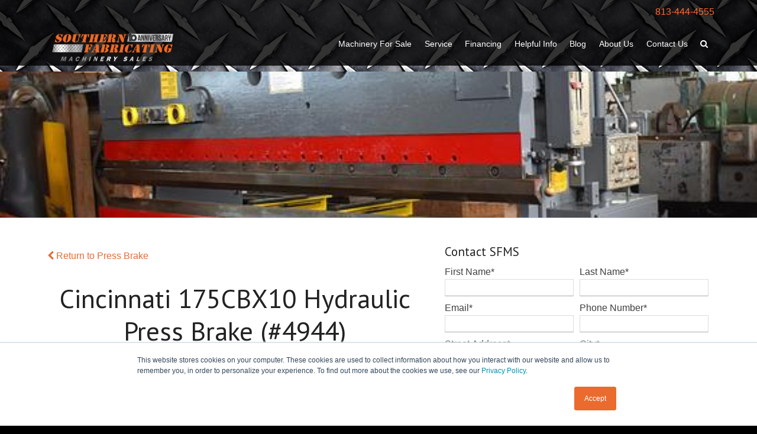

--- FILE ---
content_type: text/html; charset=UTF-8
request_url: https://www.southernfabsales.com/machines/cincinnati-175cbx10-hydraulic-press-brake-4944
body_size: 10132
content:
<!doctype html><!--[if lt IE 7]> <html class="no-js lt-ie9 lt-ie8 lt-ie7" lang="en-us" > <![endif]--><!--[if IE 7]>    <html class="no-js lt-ie9 lt-ie8" lang="en-us" >        <![endif]--><!--[if IE 8]>    <html class="no-js lt-ie9" lang="en-us" >               <![endif]--><!--[if gt IE 8]><!--><html class="no-js" lang="en-us"><!--<![endif]--><head>
    <meta charset="utf-8">
    <meta http-equiv="X-UA-Compatible" content="IE=edge,chrome=1">
    <meta name="author" content="Southern Fabricating Machinery Sales">
    <meta name="description" content=" Cincinnati 175CBX10 Hydraulic Press Brake (#4944) - 175 Ton X 12’ Hydraulic Press Brake with Push Palm Buttons, Foot Pedal Operation and 3 - Speed Operation.">
    <meta name="generator" content="HubSpot">
    <title>Cincinnati 175CBX10 Hydraulic Press Brake (#4944)</title>
    <link rel="shortcut icon" href="https://www.southernfabsales.com/hubfs/SFMS%20LOGO%20ICO2.jpg">
    
<meta name="viewport" content="width=device-width, initial-scale=1">

    <script src="/hs/hsstatic/jquery-libs/static-1.4/jquery/jquery-1.11.2.js"></script>
<script>hsjQuery = window['jQuery'];</script>
    <meta property="og:description" content=" Cincinnati 175CBX10 Hydraulic Press Brake (#4944) - 175 Ton X 12’ Hydraulic Press Brake with Push Palm Buttons, Foot Pedal Operation and 3 - Speed Operation.">
    <meta property="og:title" content="Cincinnati 175CBX10 Hydraulic Press Brake (#4944)">
    <meta name="twitter:description" content=" Cincinnati 175CBX10 Hydraulic Press Brake (#4944) - 175 Ton X 12’ Hydraulic Press Brake with Push Palm Buttons, Foot Pedal Operation and 3 - Speed Operation.">
    <meta name="twitter:title" content="Cincinnati 175CBX10 Hydraulic Press Brake (#4944)">

    

    
    <style>
a.cta_button{-moz-box-sizing:content-box !important;-webkit-box-sizing:content-box !important;box-sizing:content-box !important;vertical-align:middle}.hs-breadcrumb-menu{list-style-type:none;margin:0px 0px 0px 0px;padding:0px 0px 0px 0px}.hs-breadcrumb-menu-item{float:left;padding:10px 0px 10px 10px}.hs-breadcrumb-menu-divider:before{content:'›';padding-left:10px}.hs-featured-image-link{border:0}.hs-featured-image{float:right;margin:0 0 20px 20px;max-width:50%}@media (max-width: 568px){.hs-featured-image{float:none;margin:0;width:100%;max-width:100%}}.hs-screen-reader-text{clip:rect(1px, 1px, 1px, 1px);height:1px;overflow:hidden;position:absolute !important;width:1px}
</style>

<link rel="stylesheet" href="/hs/hsstatic/slick/static-1.56/bundles/project.css">
<link rel="stylesheet" href="/hs/hsstatic/legacy-module-support/static-1.27/bundles/legacyGalleryModule.css">
<link rel="preload" as="style" href="https://48752163.fs1.hubspotusercontent-na1.net/hubfs/48752163/raw_assets/media-default-modules/master/650/js_client_assets/assets/TrackPlayAnalytics-Cm48oVxd.css">

<link rel="preload" as="style" href="https://48752163.fs1.hubspotusercontent-na1.net/hubfs/48752163/raw_assets/media-default-modules/master/650/js_client_assets/assets/Tooltip-DkS5dgLo.css">

    

    
<!--  Added by GoogleAnalytics integration -->
<script>
var _hsp = window._hsp = window._hsp || [];
_hsp.push(['addPrivacyConsentListener', function(consent) { if (consent.allowed || (consent.categories && consent.categories.analytics)) {
  (function(i,s,o,g,r,a,m){i['GoogleAnalyticsObject']=r;i[r]=i[r]||function(){
  (i[r].q=i[r].q||[]).push(arguments)},i[r].l=1*new Date();a=s.createElement(o),
  m=s.getElementsByTagName(o)[0];a.async=1;a.src=g;m.parentNode.insertBefore(a,m)
})(window,document,'script','//www.google-analytics.com/analytics.js','ga');
  ga('create','UA-53522031-1','auto');
  ga('send','pageview');
}}]);
</script>

<!-- /Added by GoogleAnalytics integration -->

<!--  Added by GoogleAnalytics4 integration -->
<script>
var _hsp = window._hsp = window._hsp || [];
window.dataLayer = window.dataLayer || [];
function gtag(){dataLayer.push(arguments);}

var useGoogleConsentModeV2 = true;
var waitForUpdateMillis = 1000;


if (!window._hsGoogleConsentRunOnce) {
  window._hsGoogleConsentRunOnce = true;

  gtag('consent', 'default', {
    'ad_storage': 'denied',
    'analytics_storage': 'denied',
    'ad_user_data': 'denied',
    'ad_personalization': 'denied',
    'wait_for_update': waitForUpdateMillis
  });

  if (useGoogleConsentModeV2) {
    _hsp.push(['useGoogleConsentModeV2'])
  } else {
    _hsp.push(['addPrivacyConsentListener', function(consent){
      var hasAnalyticsConsent = consent && (consent.allowed || (consent.categories && consent.categories.analytics));
      var hasAdsConsent = consent && (consent.allowed || (consent.categories && consent.categories.advertisement));

      gtag('consent', 'update', {
        'ad_storage': hasAdsConsent ? 'granted' : 'denied',
        'analytics_storage': hasAnalyticsConsent ? 'granted' : 'denied',
        'ad_user_data': hasAdsConsent ? 'granted' : 'denied',
        'ad_personalization': hasAdsConsent ? 'granted' : 'denied'
      });
    }]);
  }
}

gtag('js', new Date());
gtag('set', 'developer_id.dZTQ1Zm', true);
gtag('config', 'G-53522031');
</script>
<script async src="https://www.googletagmanager.com/gtag/js?id=G-53522031"></script>

<!-- /Added by GoogleAnalytics4 integration -->


<meta name="google-site-verification" content="EBJFfUZUssMSqRCGT_CX841dQ0fI7GHte55fKgaRlH01">


<meta property="og:image" content="https://www.southernfabsales.com/hubfs/%284944%29%20Cincinnati%20175CBX10%20Hydraulic%20Press%20Brake%20-%20Pic%201.jpg">
<meta property="og:image:width" content="564">
<meta property="og:image:height" content="525">

<meta name="twitter:image" content="https://www.southernfabsales.com/hubfs/%284944%29%20Cincinnati%20175CBX10%20Hydraulic%20Press%20Brake%20-%20Pic%201.jpg">


<meta property="og:url" content="https://www.southernfabsales.com/machines/cincinnati-175cbx10-hydraulic-press-brake-4944">
<meta name="twitter:card" content="summary_large_image">
<meta name="twitter:creator" content="@Southern_Fab">

<link rel="canonical" href="https://www.southernfabsales.com/machines/cincinnati-175cbx10-hydraulic-press-brake-4944">

<meta property="og:type" content="article">
<link rel="alternate" type="application/rss+xml" href="https://www.southernfabsales.com/machines/rss.xml">
<meta name="twitter:domain" content="www.southernfabsales.com">
<meta name="twitter:site" content="@Southern_Fab">
<script src="//platform.linkedin.com/in.js" type="text/javascript">
    lang: en_US
</script>

<meta http-equiv="content-language" content="en-us">
<link rel="stylesheet" href="//7052064.fs1.hubspotusercontent-na1.net/hubfs/7052064/hub_generated/template_assets/DEFAULT_ASSET/1767118704405/template_layout.min.css">


<link rel="stylesheet" href="https://www.southernfabsales.com/hubfs/hub_generated/template_assets/1/4655068554/1743226586779/template_velocity-style.min.css">
<link rel="stylesheet" href="https://www.southernfabsales.com/hubfs/hub_generated/template_assets/1/5328022011/1743226599770/template_bz-global.css">




</head>
<body class="   hs-content-id-124316303747 hs-blog-post hs-blog-id-5349662952" style="">
    <div class="header-container-wrapper">
    <div class="header-container container-fluid">

<div class="row-fluid-wrapper row-depth-1 row-number-1 ">
<div class="row-fluid ">
<div class="span12 widget-span widget-type-global_group " style="" data-widget-type="global_group" data-x="0" data-w="12">
<div class="" data-global-widget-path="generated_global_groups/5327787390.html"><div class="row-fluid-wrapper row-depth-1 row-number-1 ">
<div class="row-fluid ">
<div class="span12 widget-span widget-type-cell " style="" data-widget-type="cell" data-x="0" data-w="12">

<div class="row-fluid-wrapper row-depth-1 row-number-2 ">
<div class="row-fluid ">
<div class="span12 widget-span widget-type-raw_jinja " style="" data-widget-type="raw_jinja" data-x="0" data-w="12">
<div class="header">
    
    <div class="courtesy-bar">
        <div class="l-page-wrap">
            <a class="courtesy-bar__link" href="tel:8134444555">813-444-4555</a>
        </div>
    </div>
    
    <div class="header__main">
        
        <div class="l-page-wrap">
        
            <a class="brandmark" href="/">
                <img class="brandmark__image" src="https://www.southernfabsales.com/hubfs/images/site/logo-big.png" alt="Southern Fabricating Machinery Sales">
            </a>
            
            <a class="search" href="#cos-search">
                <i class="fa fa-search" aria-hidden="true"></i>
            </a>
            
            <div class="top-nav js-top-nav">
                <span id="hs_cos_wrapper_my_menu" class="hs_cos_wrapper hs_cos_wrapper_widget hs_cos_wrapper_type_menu" style="" data-hs-cos-general-type="widget" data-hs-cos-type="menu"><div id="hs_menu_wrapper_my_menu" class="hs-menu-wrapper active-branch flyouts hs-menu-flow-horizontal" role="navigation" data-sitemap-name="Default" data-menu-id="4834875010" aria-label="Navigation Menu">
 <ul role="menu">
  <li class="hs-menu-item hs-menu-depth-1 hs-item-has-children" role="none"><a href="https://www.southernfabsales.com/new-used-fabrication-machinery-for-sale" aria-haspopup="true" aria-expanded="false" role="menuitem">Machinery For Sale</a>
   <ul role="menu" class="hs-menu-children-wrapper">
    <li class="hs-menu-item hs-menu-depth-2" role="none"><a href="https://www.southernfabsales.com/machines-for-sale" role="menuitem">Used Machinery For Sale</a></li>
    <li class="hs-menu-item hs-menu-depth-2" role="none"><a href="https://www.southernfabsales.com/new-machines-for-sale" role="menuitem">New Machinery For Sale</a></li>
    <li class="hs-menu-item hs-menu-depth-2" role="none"><a href="https://www.southernfabsales.com/find-new-or-used-machinery" role="menuitem">Can't Find What You're Looking For?</a></li>
   </ul></li>
  <li class="hs-menu-item hs-menu-depth-1" role="none"><a href="https://www.southernfabsales.com/machine-tool-service" role="menuitem">Service</a></li>
  <li class="hs-menu-item hs-menu-depth-1" role="none"><a href="https://www.southernfabsales.com/machine-tool-finance" role="menuitem">Financing</a></li>
  <li class="hs-menu-item hs-menu-depth-1" role="none"><a href="https://www.southernfabsales.com/used-machinery-info" role="menuitem">Helpful Info</a></li>
  <li class="hs-menu-item hs-menu-depth-1" role="none"><a href="https://www.southernfabsales.com/blog" role="menuitem">Blog</a></li>
  <li class="hs-menu-item hs-menu-depth-1" role="none"><a href="https://www.southernfabsales.com/about-us" role="menuitem">About Us</a></li>
  <li class="hs-menu-item hs-menu-depth-1" role="none"><a href="https://www.southernfabsales.com/contact-us" role="menuitem">Contact Us</a></li>
 </ul>
</div></span>
            </div>
            
        
        </div>
        
    </div>

</div></div><!--end widget-span -->

</div><!--end row-->
</div><!--end row-wrapper -->

</div><!--end widget-span -->
</div><!--end row-->
</div><!--end row-wrapper -->
</div>
</div><!--end widget-span -->
</div><!--end row-->
</div><!--end row-wrapper -->

<div class="row-fluid-wrapper row-depth-1 row-number-2 ">
<div class="row-fluid ">
<div class="span12 widget-span widget-type-raw_jinja " style="" data-widget-type="raw_jinja" data-x="0" data-w="12">


<header class="hero" style="background-image: url(https://www.southernfabsales.com/hs-fs/hubfs/%284944%29%20Cincinnati%20175CBX10%20Hydraulic%20Press%20Brake%20-%20Pic%201.jpg?width=1440&amp;name=%284944%29%20Cincinnati%20175CBX10%20Hydraulic%20Press%20Brake%20-%20Pic%201.jpg)">


    <div class="l-page-wrap row-fluid">
        
        <h1 class="hero__title">
            
            
                &nbsp;
            
        </h1>
        
    </div>
    
</header></div><!--end widget-span -->

</div><!--end row-->
</div><!--end row-wrapper -->

    </div><!--end header -->
</div><!--end header wrapper -->

<div class="body-container-wrapper">
    <div class="body-container container-fluid">

<div class="row-fluid-wrapper row-depth-1 row-number-1 ">
<div class="row-fluid ">
<div class="span12 widget-span widget-type-blog_content " style="" data-widget-type="blog_content" data-x="0" data-w="12">
  


































<div class="section">
	<div class="l-page-wrap">
	    <div class="row-fluid">
	        
	        <div class="span7">
	            
               
                    
                            <a class="topic-link" href="https://www.southernfabsales.com/machines/tag/press-brake"><i class="fa fa-chevron-left" aria-hidden="true"></i> Return to Press Brake</a>
                        
                	            
	            <h1 class="section__title js-title">
                    <span id="hs_cos_wrapper_name" class="hs_cos_wrapper hs_cos_wrapper_meta_field hs_cos_wrapper_type_text" style="" data-hs-cos-general-type="meta_field" data-hs-cos-type="text">Cincinnati 175CBX10 Hydraulic Press Brake (#4944)</span>
                </h1>     
<div id="hs_cos_wrapper_narration" class="hs_cos_wrapper hs_cos_wrapper_widget hs_cos_wrapper_type_module" style="" data-hs-cos-general-type="widget" data-hs-cos-type="module"><link rel="stylesheet" href="https://48752163.fs1.hubspotusercontent-na1.net/hubfs/48752163/raw_assets/media-default-modules/master/650/js_client_assets/assets/TrackPlayAnalytics-Cm48oVxd.css">
<link rel="stylesheet" href="https://48752163.fs1.hubspotusercontent-na1.net/hubfs/48752163/raw_assets/media-default-modules/master/650/js_client_assets/assets/Tooltip-DkS5dgLo.css">

    <script type="text/javascript">
      window.__hsEnvConfig = {"hsDeployed":true,"hsEnv":"prod","hsJSRGates":["CMS:JSRenderer:SeparateIslandRenderOption","CMS:JSRenderer:CompressResponse","CMS:JSRenderer:MinifyCSS","CMS:JSRenderer:GetServerSideProps","CMS:JSRenderer:LocalProxySchemaVersion1","CMS:JSRenderer:SharedDeps"],"hublet":"na1","portalID":2215571};
      window.__hsServerPageUrl = "https:\u002F\u002Fwww.southernfabsales.com\u002Fmachines\u002Fcincinnati-175cbx10-hydraulic-press-brake-4944";
      window.__hsBasePath = "\u002Fmachines\u002Fcincinnati-175cbx10-hydraulic-press-brake-4944";
    </script>
      </div>	            	            
	            
        		 
                <div class="post-body post-note main-content">
                    <span id="hs_cos_wrapper_post_body" class="hs_cos_wrapper hs_cos_wrapper_meta_field hs_cos_wrapper_type_rich_text" style="" data-hs-cos-general-type="meta_field" data-hs-cos-type="rich_text"><p>175 Ton X 12’ Hydraulic Press Brake with Push Palm Buttons, Foot Pedal Operation and 3 - Speed Operation.<br>
 <!--more--><br><span style="text-decoration: underline;"><span style="font-weight: bold;">GENERAL SPECIFICATIONS&nbsp;</span></span><br>Tonnage Capacity, Medium or Low Speed: &nbsp; &nbsp; &nbsp; &nbsp;175 Tons<br>Tonnage Capacity, High Speed: &nbsp; &nbsp; &nbsp; &nbsp; &nbsp; &nbsp; &nbsp; &nbsp;75 Tons<br>Overall Length of Bed &amp; Ram: &nbsp; &nbsp; &nbsp; &nbsp; &nbsp; &nbsp; &nbsp; &nbsp;12’<br>Distance Between Housings: &nbsp; &nbsp; &nbsp; &nbsp; &nbsp; &nbsp; &nbsp; &nbsp;10’6”<br>Bending Capacity at 13’4”: &nbsp; &nbsp; &nbsp; &nbsp; &nbsp; &nbsp; &nbsp; &nbsp; &nbsp; &nbsp;3/16”<br>Bending Capacity at 10’: &nbsp; &nbsp; &nbsp; &nbsp; &nbsp; &nbsp; &nbsp; &nbsp; &nbsp; &nbsp;¼”<br>Bending Capacity at 6’3”: &nbsp; &nbsp; &nbsp; &nbsp; &nbsp; &nbsp; &nbsp; &nbsp; &nbsp; &nbsp; ⅜”<br>Bending Capacity at 6’1”: &nbsp; &nbsp; &nbsp; &nbsp; &nbsp; &nbsp; &nbsp; &nbsp; &nbsp; &nbsp;½”<br>Stroke Length: &nbsp; &nbsp; &nbsp; &nbsp; &nbsp; &nbsp; &nbsp; &nbsp; &nbsp; &nbsp; &nbsp; &nbsp;10”<br>Open Height: &nbsp; &nbsp; &nbsp; &nbsp; &nbsp; &nbsp; &nbsp; &nbsp; &nbsp; &nbsp; &nbsp; &nbsp; &nbsp; &nbsp;17”<br>Closed Height: &nbsp; &nbsp; &nbsp; &nbsp; &nbsp; &nbsp; &nbsp; &nbsp; &nbsp; &nbsp; &nbsp; &nbsp;7”<br>Throat Depth: &nbsp; &nbsp; &nbsp; &nbsp; &nbsp; &nbsp; &nbsp; &nbsp; &nbsp; &nbsp; &nbsp; &nbsp;8”<br>Ram Speed, High: &nbsp; &nbsp; &nbsp; &nbsp; &nbsp; &nbsp; &nbsp; &nbsp; &nbsp; &nbsp; &nbsp; &nbsp;132 IPM<br>Ram Speed, Medium: &nbsp; &nbsp; &nbsp; &nbsp; &nbsp; &nbsp; &nbsp; &nbsp; &nbsp; &nbsp;65 IPM<br>Ram Speed, Low: &nbsp; &nbsp; &nbsp; &nbsp; &nbsp; &nbsp; &nbsp; &nbsp; &nbsp; &nbsp; &nbsp; &nbsp;18 IPM&nbsp;<br>Ram Speed, Return: &nbsp; &nbsp; &nbsp; &nbsp; &nbsp; &nbsp; &nbsp; &nbsp; &nbsp; &nbsp; &nbsp; &nbsp;127 IPM<br>Hydraulic Motor HP: &nbsp; &nbsp; &nbsp; &nbsp; &nbsp; &nbsp; &nbsp; &nbsp; &nbsp; &nbsp; &nbsp; &nbsp;30 HP<br>Overall Height: &nbsp; &nbsp; &nbsp; &nbsp; &nbsp; &nbsp; &nbsp; &nbsp; &nbsp; &nbsp; &nbsp; &nbsp;10’7”<br>Approximate Weight: &nbsp; &nbsp; &nbsp; &nbsp; &nbsp; &nbsp; &nbsp; &nbsp; &nbsp; &nbsp;24,000 Lbs<br><br><span style="font-weight: bold;">INCLUDES:</span> Push Palm Buttons, Foot Pedal Operation and 3 - Speed Operation.</p> 
<p style="text-align: center;"><span style="font-weight: bold;">***We strongly encourage personal inspection of all pieces of used equipment***</span><br><span style="font-weight: bold;">***All Price, Location and Specifications Subject to Change without Notice***</span></p></span>
                    
                    
                        
                            <div class="sold">Sold</div>
                        
                    
                </div>
                
                
                    <div class="post-body post-note post-note--media">
                        <div>
                        <span id="hs_cos_wrapper_image_gallery" class="hs_cos_wrapper hs_cos_wrapper_widget hs_cos_wrapper_type_gallery" style="" data-hs-cos-general-type="widget" data-hs-cos-type="gallery"><!--[if lt IE 9]><div id="hs_cos_gallery_image_gallery" class="hs_cos_gallery lt-ie9"><![endif]-->
<!--[if gt IE 8]><!--><div id="hs_cos_gallery_image_gallery" class="hs_cos_gallery"><!--<![endif]-->
    <div class="hs_cos_gallery_main">
                <div class="hs_cos_gallery_slide slick-slide">
            <div class="slick-slide-inner-wrapper">
                <img data-lazy="https://www.southernfabsales.com/hubfs/(4944)%20Cincinnati%20175CBX10%20Hydraulic%20Press%20Brake%20-%20Pic%201.jpg" alt="(4944) Cincinnati 175CBX10 Hydraulic Press Brake - Pic 1" title="(4944) Cincinnati 175CBX10 Hydraulic Press Brake - Pic 1">
                
            </div>
        </div>

    </div>
    <div class="hs_cos_gallery_thumbnails">
            <div class="hs_cos_gallery_slide slick-slide">
            <div class="slick-slide-inner-wrapper">
                <img data-lazy="https://www.southernfabsales.com/hubfs/(4944)%20Cincinnati%20175CBX10%20Hydraulic%20Press%20Brake%20-%20Pic%201.jpg" alt="(4944) Cincinnati 175CBX10 Hydraulic Press Brake - Pic 1" title="(4944) Cincinnati 175CBX10 Hydraulic Press Brake - Pic 1">
                
            </div>
        </div>

</div>

</div>
</span>
                        </div>
                    </div>
                
                
                <div class="section" style="text-align: center;">
                    <a href="#inquire" class="button">
                        
                            Contact SFMS
                        
                    </a>
                    
                        <a href="/machines-for-sale" class="button">View Other Machines</a>
                    
                </div>
                
                
                
                
            </div>
            
            <div class="span5" id="inquire">
                
                    <span id="hs_cos_wrapper_contact_form" class="hs_cos_wrapper hs_cos_wrapper_widget hs_cos_wrapper_type_form" style="" data-hs-cos-general-type="widget" data-hs-cos-type="form"><h3 id="hs_cos_wrapper_contact_form_title" class="hs_cos_wrapper form-title" data-hs-cos-general-type="widget_field" data-hs-cos-type="text">Contact SFMS</h3>

<div id="hs_form_target_contact_form"></div>









</span>
                
                <div style="margin-top: 2em;">
                    <a href="https://www.southernfabsales.com/used-machinery-buyers-guide" target="_Blank" rel="noopener" class="resource-card resource-card--buy-sell js-filter-buy-sell">
    <div class="resource-card__image">
        <img src="https://www.southernfabsales.com/hs-fs/hubfs/images/covers/buyers-guide-cover.png?width=160&amp;name=buyers-guide-cover.png" alt="">
    </div>
    <div class="resource-card__body matchHeight-all">
        <h3 class="resource-card__title">
            Used Machinery Buyer's Guide
        </h3>
        <div class="resource-card__details">
            <span>Buying used machinery is a great way to expand your manufacturing capabilities while saving some capital. However, finding the right used machinery for your needs can be an enormous challenge.</span>
        </div>
    </div>
    <div class="resource-card__footer">
        Download Now →
    </div>
</a>
                </div>

            </div>
        
        </div>
	</div>
</div>



<script> 

$( function() {

// WAIT TILL ELEMENT EXSIST..
;(function ($, window) {

    var intervals = {};
    var removeListener = function(selector) {
    
        if (intervals[selector]) {
        	
    		window.clearInterval(intervals[selector]);
    		intervals[selector] = null;
    	}
    };
    var found = 'waitUntilExists.found';
    
    /**
     * @function
     * @property {object} jQuery plugin which runs handler function once specified
     *           element is inserted into the DOM
     * @param {function|string} handler 
     *            A function to execute at the time when the element is inserted or 
     *            string "remove" to remove the listener from the given selector
     * @param {bool} shouldRunHandlerOnce 
     *            Optional: if true, handler is unbound after its first invocation
     * @example jQuery(selector).waitUntilExists(function);
     */
     
    $.fn.waitUntilExists = function(handler, shouldRunHandlerOnce, isChild) {
    
    	var selector = this.selector;
    	var $this = $(selector);
            	var $elements = $this.not(function() { return $(this).data(found); });
    	
    	if (handler === 'remove') {
    		
    		// Hijack and remove interval immediately if the code requests
    		removeListener(selector);
    	}
    	else {
    
    		// Run the handler on all found elements and mark as found
    		$elements.each(handler).data(found, true);
    		
    		if (shouldRunHandlerOnce && $this.length) {
    			
    			// Element was found, implying the handler already ran for all 
    			// matched elements
    			removeListener(selector);
    		}
    		else if (!isChild) {
    			
    			// If this is a recurring search or if the target has not yet been 
    			// found, create an interval to continue searching for the target
    			intervals[selector] = window.setInterval(function () {
    				
    				$this.waitUntilExists(handler, shouldRunHandlerOnce, true);
    			}, 100);
    		}
    	}
    	
    	return $this;
    };
     
}(jQuery, window));

$.fn.notifyHubspot = function() {
  function doEvent( obj, name ) {
    try {
      var event = new Event( name, {target: obj, bubbles: true} );
      return obj ? obj.dispatchEvent(event) : false;
    }
    catch (e) {
      var event = document.createEvent('Event');
      event.initEvent(name, true, true);
      obj.dispatchEvent(event);
    }
  }

  $(this).each(function() {
    doEvent(this, 'change');
    doEvent(this, 'input');
    doEvent(this, 'blur');
  });

  return $(this);
};
    
var productTitle = $.trim( $( '.js-title' ).text() );

$( 'input[name="machine"]' ).waitUntilExists( function() {
    
    $( 'input[name="machine"]' ).attr( 'readonly','readonly' ).val( productTitle ).notifyHubspot();
    
} );

var price = $('.js-format-price').text();
$('.js-format-price').text('Price: ' + parseInt(price, 10).toLocaleString('en-US', { style: 'currency', currency: 'USD' }))


} ); // END Ready
</script>

<style>

.notification-banner {
  /* Basic styling */
  background-color: #FF6932;
  padding-top: 0.5em;
  padding-bottom: 0.5em;
  color: #fff;
  text-align: center;
}
  
.nb-grid__item--image {
  max-width: 15em;
  margin: 0 auto;
}

@media (min-width: 600px) {

  .nb-grid {
    /* Kick off the grid */
    display: -webkit-box;
    display: -ms-flexbox;
    display: flex;
  }

  .nb-grid__item--image {
    /* Set explicit size */
    min-width: 9em;
    width: 9em;
    max-width: 9em;
  }

  .nb-grid__item--message {
    /* Fill remaining space */
    -webkit-box-flex: 1;
        -ms-flex: 1;
            flex: 1;
    /* Vertically and horizontally center content */
    display: -webkit-box;
    display: -ms-flexbox;
    display: flex;
    -webkit-box-align: center;
        -ms-flex-align: center;
            align-items: center;
    -webkit-box-pack: center;
        -ms-flex-pack: center;
            justify-content: center;
    /* Create gutters along the sides */
    padding-left: 1em;
    padding-right: 1em;
  }

}
</style>
        

</div>

</div><!--end row-->
</div><!--end row-wrapper -->

<div class="row-fluid-wrapper row-depth-1 row-number-2 ">
<div class="row-fluid ">
<div class="span12 widget-span widget-type-cell section section--orange" style="" data-widget-type="cell" data-x="0" data-w="12">

<div class="row-fluid-wrapper row-depth-1 row-number-3 ">
<div class="row-fluid ">
<div class="span12 widget-span widget-type-cell l-page-wrap l-page-wrap--extreme-narrow sub-form" style="" data-widget-type="cell" data-x="0" data-w="12">

<div class="row-fluid-wrapper row-depth-1 row-number-4 ">
<div class="row-fluid ">
<div class="span12 widget-span widget-type-blog_subscribe " style="" data-widget-type="blog_subscribe" data-x="0" data-w="12">
<div class="cell-wrapper layout-widget-wrapper">
<span id="hs_cos_wrapper_module_151871721871141" class="hs_cos_wrapper hs_cos_wrapper_widget hs_cos_wrapper_type_blog_subscribe" style="" data-hs-cos-general-type="widget" data-hs-cos-type="blog_subscribe"><h3 id="hs_cos_wrapper_module_151871721871141_title" class="hs_cos_wrapper form-title" data-hs-cos-general-type="widget_field" data-hs-cos-type="text">Stay Up-To-Date on New Listings</h3>

<div id="hs_form_target_module_151871721871141_3462"></div>



</span></div><!--end layout-widget-wrapper -->
</div><!--end widget-span -->
</div><!--end row-->
</div><!--end row-wrapper -->

</div><!--end widget-span -->
</div><!--end row-->
</div><!--end row-wrapper -->

</div><!--end widget-span -->
</div><!--end row-->
</div><!--end row-wrapper -->

    </div><!--end body -->
</div><!--end body wrapper -->

<div class="footer-container-wrapper">
    <div class="footer-container container-fluid">

<div class="row-fluid-wrapper row-depth-1 row-number-1 ">
<div class="row-fluid ">
<div class="span12 widget-span widget-type-global_group " style="" data-widget-type="global_group" data-x="0" data-w="12">
<div class="" data-global-widget-path="generated_global_groups/5330127115.html"><div class="row-fluid-wrapper row-depth-1 row-number-1 ">
<div class="row-fluid ">
<div class="span12 widget-span widget-type-cell section section--dgrey section--short" style="" data-widget-type="cell" data-x="0" data-w="12">

<div class="row-fluid-wrapper row-depth-1 row-number-2 ">
<div class="row-fluid ">
<div class="span12 widget-span widget-type-cell l-page-wrap u-text-center footer-logos" style="" data-widget-type="cell" data-x="0" data-w="12">

<div class="row-fluid-wrapper row-depth-1 row-number-3 ">
<div class="row-fluid ">
<div class="span2 widget-span widget-type-space " style="" data-widget-type="space" data-x="0" data-w="2">
<div class="cell-wrapper layout-widget-wrapper">
<span id="hs_cos_wrapper_module_150645325452065" class="hs_cos_wrapper hs_cos_wrapper_widget hs_cos_wrapper_type_space" style="" data-hs-cos-general-type="widget" data-hs-cos-type="space"></span></div><!--end layout-widget-wrapper -->
</div><!--end widget-span -->
<div class="span2 widget-span widget-type-rich_text " style="" data-widget-type="rich_text" data-x="2" data-w="2">
<div class="cell-wrapper layout-widget-wrapper">
<span id="hs_cos_wrapper_module_150645323830958" class="hs_cos_wrapper hs_cos_wrapper_widget hs_cos_wrapper_type_rich_text" style="" data-hs-cos-general-type="widget" data-hs-cos-type="rich_text"><div><a href="http://www.amea.org/" target="_blank" data-mce-target="_blank"><img style="padding-top: 1em; width: 258px;" src="https://www.southernfabsales.com/hs-fs/hubfs/images/site/amea_logo.png?width=258&amp;name=amea_logo.png" alt="association-of-machinery-and-equipment-appraisers" title="association-of-machinery-and-equipment-appraisers" width="258" caption="false" data-constrained="true" srcset="https://www.southernfabsales.com/hs-fs/hubfs/images/site/amea_logo.png?width=129&amp;name=amea_logo.png 129w, https://www.southernfabsales.com/hs-fs/hubfs/images/site/amea_logo.png?width=258&amp;name=amea_logo.png 258w, https://www.southernfabsales.com/hs-fs/hubfs/images/site/amea_logo.png?width=387&amp;name=amea_logo.png 387w, https://www.southernfabsales.com/hs-fs/hubfs/images/site/amea_logo.png?width=516&amp;name=amea_logo.png 516w, https://www.southernfabsales.com/hs-fs/hubfs/images/site/amea_logo.png?width=645&amp;name=amea_logo.png 645w, https://www.southernfabsales.com/hs-fs/hubfs/images/site/amea_logo.png?width=774&amp;name=amea_logo.png 774w" sizes="(max-width: 258px) 100vw, 258px"></a></div></span>
</div><!--end layout-widget-wrapper -->
</div><!--end widget-span -->
<div class="span2 widget-span widget-type-rich_text " style="" data-widget-type="rich_text" data-x="4" data-w="2">
<div class="cell-wrapper layout-widget-wrapper">
<span id="hs_cos_wrapper_module_150645324068861" class="hs_cos_wrapper hs_cos_wrapper_widget hs_cos_wrapper_type_rich_text" style="" data-hs-cos-general-type="widget" data-hs-cos-type="rich_text"><a href="http://sme.org/" target="_blank" data-mce-target="_blank"><img style="padding-top: 1em; width: 731px;" src="https://www.southernfabsales.com/hs-fs/hubfs/images/site/sme.png?width=731&amp;name=sme.png" alt="society-of-manufacturing-engineers" title="society-of-manufacturing-engineers" width="731" caption="false" data-constrained="true" srcset="https://www.southernfabsales.com/hs-fs/hubfs/images/site/sme.png?width=366&amp;name=sme.png 366w, https://www.southernfabsales.com/hs-fs/hubfs/images/site/sme.png?width=731&amp;name=sme.png 731w, https://www.southernfabsales.com/hs-fs/hubfs/images/site/sme.png?width=1097&amp;name=sme.png 1097w, https://www.southernfabsales.com/hs-fs/hubfs/images/site/sme.png?width=1462&amp;name=sme.png 1462w, https://www.southernfabsales.com/hs-fs/hubfs/images/site/sme.png?width=1828&amp;name=sme.png 1828w, https://www.southernfabsales.com/hs-fs/hubfs/images/site/sme.png?width=2193&amp;name=sme.png 2193w" sizes="(max-width: 731px) 100vw, 731px"></a></span>
</div><!--end layout-widget-wrapper -->
</div><!--end widget-span -->
<div class="span2 widget-span widget-type-rich_text " style="" data-widget-type="rich_text" data-x="6" data-w="2">
<div class="cell-wrapper layout-widget-wrapper">
<span id="hs_cos_wrapper_module_150645327442367" class="hs_cos_wrapper hs_cos_wrapper_widget hs_cos_wrapper_type_rich_text" style="" data-hs-cos-general-type="widget" data-hs-cos-type="rich_text"><a href="http://www.mdna.org/" target="_blank" data-mce-target="_blank"><img src="https://www.southernfabsales.com/hs-fs/hubfs/images/site/mdna-wide.png?width=544&amp;name=mdna-wide.png" alt="machinery-dealers-national-association" title="machinery-dealers-national-association" width="544" caption="false" data-constrained="true" style="width: 544px;" srcset="https://www.southernfabsales.com/hs-fs/hubfs/images/site/mdna-wide.png?width=272&amp;name=mdna-wide.png 272w, https://www.southernfabsales.com/hs-fs/hubfs/images/site/mdna-wide.png?width=544&amp;name=mdna-wide.png 544w, https://www.southernfabsales.com/hs-fs/hubfs/images/site/mdna-wide.png?width=816&amp;name=mdna-wide.png 816w, https://www.southernfabsales.com/hs-fs/hubfs/images/site/mdna-wide.png?width=1088&amp;name=mdna-wide.png 1088w, https://www.southernfabsales.com/hs-fs/hubfs/images/site/mdna-wide.png?width=1360&amp;name=mdna-wide.png 1360w, https://www.southernfabsales.com/hs-fs/hubfs/images/site/mdna-wide.png?width=1632&amp;name=mdna-wide.png 1632w" sizes="(max-width: 544px) 100vw, 544px"></a></span>
</div><!--end layout-widget-wrapper -->
</div><!--end widget-span -->
<div class="span2 widget-span widget-type-rich_text " style="" data-widget-type="rich_text" data-x="8" data-w="2">
<div class="cell-wrapper layout-widget-wrapper">
<span id="hs_cos_wrapper_module_150645324207862" class="hs_cos_wrapper hs_cos_wrapper_widget hs_cos_wrapper_type_rich_text" style="" data-hs-cos-general-type="widget" data-hs-cos-type="rich_text"><a href="https://www.bbb.org/west-florida/business-reviews/machinery-used/southern-fabricating-machinery-sales-in-lithia-fl-90210503" target="_blank" data-mce-target="_blank"><img style="padding-top: 1em; width: 731px;" src="https://www.southernfabsales.com/hubfs/bbb.svg" alt="better-business-bureau" title="better-business-bureau" width="731" caption="false" data-constrained="true"></a></span>
</div><!--end layout-widget-wrapper -->
</div><!--end widget-span -->
<div class="span2 widget-span widget-type-space " style="" data-widget-type="space" data-x="10" data-w="2">
<div class="cell-wrapper layout-widget-wrapper">
<span id="hs_cos_wrapper_module_150645325857066" class="hs_cos_wrapper hs_cos_wrapper_widget hs_cos_wrapper_type_space" style="" data-hs-cos-general-type="widget" data-hs-cos-type="space"></span></div><!--end layout-widget-wrapper -->
</div><!--end widget-span -->
</div><!--end row-->
</div><!--end row-wrapper -->

</div><!--end widget-span -->
</div><!--end row-->
</div><!--end row-wrapper -->

</div><!--end widget-span -->
</div><!--end row-->
</div><!--end row-wrapper -->

<div class="row-fluid-wrapper row-depth-1 row-number-4 ">
<div class="row-fluid ">
<div class="span12 widget-span widget-type-cell footer" style="" data-widget-type="cell" data-x="0" data-w="12">

<div class="row-fluid-wrapper row-depth-1 row-number-5 ">
<div class="row-fluid ">
<div class="span12 widget-span widget-type-cell l-page-wrap" style="" data-widget-type="cell" data-x="0" data-w="12">

<div class="row-fluid-wrapper row-depth-1 row-number-6 ">
<div class="row-fluid ">
<div class="span3 widget-span widget-type-cell " style="" data-widget-type="cell" data-x="0" data-w="3">

<div class="row-fluid-wrapper row-depth-1 row-number-7 ">
<div class="row-fluid ">
<div class="span12 widget-span widget-type-raw_html " style="" data-widget-type="raw_html" data-x="0" data-w="12">
<div class="cell-wrapper layout-widget-wrapper">
<span id="hs_cos_wrapper_module_1504813402369162" class="hs_cos_wrapper hs_cos_wrapper_widget hs_cos_wrapper_type_raw_html" style="" data-hs-cos-general-type="widget" data-hs-cos-type="raw_html"><h2 class="footer__title">
Main Menu
</h2></span>
</div><!--end layout-widget-wrapper -->
</div><!--end widget-span -->
</div><!--end row-->
</div><!--end row-wrapper -->

<div class="row-fluid-wrapper row-depth-1 row-number-8 ">
<div class="row-fluid ">
<div class="span12 widget-span widget-type-menu " style="" data-widget-type="menu" data-x="0" data-w="12">
<div class="cell-wrapper layout-widget-wrapper">
<span id="hs_cos_wrapper_module_150481055607151" class="hs_cos_wrapper hs_cos_wrapper_widget hs_cos_wrapper_type_menu" style="" data-hs-cos-general-type="widget" data-hs-cos-type="menu"><div id="hs_menu_wrapper_module_150481055607151" class="hs-menu-wrapper active-branch no-flyouts hs-menu-flow-vertical" role="navigation" data-sitemap-name="footer col 1" data-menu-id="5777580198" aria-label="Navigation Menu">
 <ul role="menu">
  <li class="hs-menu-item hs-menu-depth-1" role="none"><a href="https://www.southernfabsales.com/machines-for-sale" role="menuitem">Machinery For Sale</a></li>
  <li class="hs-menu-item hs-menu-depth-1" role="none"><a href="https://www.southernfabsales.com/machine-tool-service" role="menuitem">Service</a></li>
  <li class="hs-menu-item hs-menu-depth-1" role="none"><a href="https://www.southernfabsales.com/machine-tool-finance" role="menuitem">Financing</a></li>
  <li class="hs-menu-item hs-menu-depth-1" role="none"><a href="https://www.southernfabsales.com/used-machinery-info" role="menuitem">Helpful Info</a></li>
  <li class="hs-menu-item hs-menu-depth-1" role="none"><a href="https://www.southernfabsales.com/blog" role="menuitem">Blog</a></li>
  <li class="hs-menu-item hs-menu-depth-1" role="none"><a href="https://www.southernfabsales.com/about-us" role="menuitem">About Us</a></li>
  <li class="hs-menu-item hs-menu-depth-1" role="none"><a href="https://www.southernfabsales.com/contact-us" role="menuitem">Contact Us</a></li>
  <li class="hs-menu-item hs-menu-depth-1" role="none"><a href="https://www.southernfabsales.com/find-new-or-used-machinery" role="menuitem">Can't Find What You're Looking For?</a></li>
 </ul>
</div></span></div><!--end layout-widget-wrapper -->
</div><!--end widget-span -->
</div><!--end row-->
</div><!--end row-wrapper -->

</div><!--end widget-span -->
<div class="span5 widget-span widget-type-cell " style="" data-widget-type="cell" data-x="3" data-w="5">

<div class="row-fluid-wrapper row-depth-1 row-number-9 ">
<div class="row-fluid ">
<div class="span12 widget-span widget-type-raw_html " style="" data-widget-type="raw_html" data-x="0" data-w="12">
<div class="cell-wrapper layout-widget-wrapper">
<span id="hs_cos_wrapper_module_1504813415665166" class="hs_cos_wrapper hs_cos_wrapper_widget hs_cos_wrapper_type_raw_html" style="" data-hs-cos-general-type="widget" data-hs-cos-type="raw_html"><h2 class="footer__title">
Machinery
</h2></span>
</div><!--end layout-widget-wrapper -->
</div><!--end widget-span -->
</div><!--end row-->
</div><!--end row-wrapper -->

<div class="row-fluid-wrapper row-depth-1 row-number-10 ">
<div class="row-fluid ">
<div class="span12 widget-span widget-type-menu " style="" data-widget-type="menu" data-x="0" data-w="12">
<div class="cell-wrapper layout-widget-wrapper">
<span id="hs_cos_wrapper_module_150481055771153" class="hs_cos_wrapper hs_cos_wrapper_widget hs_cos_wrapper_type_menu" style="" data-hs-cos-general-type="widget" data-hs-cos-type="menu"><div id="hs_menu_wrapper_module_150481055771153" class="hs-menu-wrapper active-branch no-flyouts hs-menu-flow-vertical" role="navigation" data-sitemap-name="Machines" data-menu-id="5411163067" aria-label="Navigation Menu">
 <ul role="menu">
  <li class="hs-menu-item hs-menu-depth-1" role="none"><a href="/used-cnc-machinery-for-sale" role="menuitem">Machining &amp; Turning</a></li>
  <li class="hs-menu-item hs-menu-depth-1" role="none"><a href="/used-manual-machinery-for-sale" role="menuitem">Manual</a></li>
  <li class="hs-menu-item hs-menu-depth-1" role="none"><a href="/used-fabrication-machinery-for-sale" role="menuitem">Fabrication</a></li>
  <li class="hs-menu-item hs-menu-depth-1" role="none"><a href="/used-edm-machinery-for-sale" role="menuitem">EDM</a></li>
  <li class="hs-menu-item hs-menu-depth-1" role="none"><a href="/used-plastics-machinery-for-sale" role="menuitem">Plastics</a></li>
  <li class="hs-menu-item hs-menu-depth-1" role="none"><a href="/robotic-machinery" role="menuitem">Robots</a></li>
 </ul>
</div></span></div><!--end layout-widget-wrapper -->
</div><!--end widget-span -->
</div><!--end row-->
</div><!--end row-wrapper -->

</div><!--end widget-span -->
<div class="span4 widget-span widget-type-cell " style="" data-widget-type="cell" data-x="8" data-w="4">

<div class="row-fluid-wrapper row-depth-1 row-number-11 ">
<div class="row-fluid ">
<div class="span12 widget-span widget-type-linked_image " style="text-align: center;" data-widget-type="linked_image" data-x="0" data-w="12">
<div class="cell-wrapper layout-widget-wrapper">
<span id="hs_cos_wrapper_module_150481059932954" class="hs_cos_wrapper hs_cos_wrapper_widget hs_cos_wrapper_type_linked_image" style="" data-hs-cos-general-type="widget" data-hs-cos-type="linked_image"><img src="https://www.southernfabsales.com/hs-fs/hubfs/HubSpot-Projects-Attachments/sbms.png?width=296&amp;name=sbms.png" class="hs-image-widget " style="width:296px;border-width:0px;border:0px;" width="296" alt="southern-fab-logo-1.jpg" title="southern-fab-logo-1.jpg" srcset="https://www.southernfabsales.com/hs-fs/hubfs/HubSpot-Projects-Attachments/sbms.png?width=148&amp;name=sbms.png 148w, https://www.southernfabsales.com/hs-fs/hubfs/HubSpot-Projects-Attachments/sbms.png?width=296&amp;name=sbms.png 296w, https://www.southernfabsales.com/hs-fs/hubfs/HubSpot-Projects-Attachments/sbms.png?width=444&amp;name=sbms.png 444w, https://www.southernfabsales.com/hs-fs/hubfs/HubSpot-Projects-Attachments/sbms.png?width=592&amp;name=sbms.png 592w, https://www.southernfabsales.com/hs-fs/hubfs/HubSpot-Projects-Attachments/sbms.png?width=740&amp;name=sbms.png 740w, https://www.southernfabsales.com/hs-fs/hubfs/HubSpot-Projects-Attachments/sbms.png?width=888&amp;name=sbms.png 888w" sizes="(max-width: 296px) 100vw, 296px"></span></div><!--end layout-widget-wrapper -->
</div><!--end widget-span -->
</div><!--end row-->
</div><!--end row-wrapper -->

<div class="row-fluid-wrapper row-depth-1 row-number-12 ">
<div class="row-fluid ">
<div class="span12 widget-span widget-type-rich_text " style="text-align: center; font-size: 11px;" data-widget-type="rich_text" data-x="0" data-w="12">
<div class="cell-wrapper layout-widget-wrapper">
<span id="hs_cos_wrapper_module_150481273452455" class="hs_cos_wrapper hs_cos_wrapper_widget hs_cos_wrapper_type_rich_text" style="" data-hs-cos-general-type="widget" data-hs-cos-type="rich_text"><p><a href="https://www.facebook.com/southernfab/"><span style="color: #ff6932;" class="fa fa-3x fa-facebook" aria-hidden="true">&nbsp;</span></a> <a href="https://www.linkedin.com/company/southern-fabricating-machinery-sales-inc-"><span style="color: #ff6932;" class="fa fa-3x fa-linkedin-square" aria-hidden="true">&nbsp;</span></a></p>
<p><strong><br>Southern Fabricating Machinery Sales, Inc.</strong></p>
<p>10417 South County Road 39<br>Lithia, FL 33547</p>
<p>P: 813.444.4555<br>F: 813.333.0450</p></span>
</div><!--end layout-widget-wrapper -->
</div><!--end widget-span -->
</div><!--end row-->
</div><!--end row-wrapper -->

</div><!--end widget-span -->
</div><!--end row-->
</div><!--end row-wrapper -->

<div class="row-fluid-wrapper row-depth-1 row-number-13 ">
<div class="row-fluid ">
<div class="span12 widget-span widget-type-raw_jinja " style="" data-widget-type="raw_jinja" data-x="0" data-w="12">
<small class="footer__copyright">© 2026 Southern Fabricating Machinery Sales, Inc. All Rights Reserved. | <a href="https://drive.google.com/file/d/0B5M_s-Wl6aeGcXAwU1M1UzcxV3M/view">Privacy Policy</a></small>
<script src="https://www.southernfabsales.com/hubfs/hub_generated/template_assets/1/5329948716/1743226605471/template_global.min.js"></script></div><!--end widget-span -->

</div><!--end row-->
</div><!--end row-wrapper -->

</div><!--end widget-span -->
</div><!--end row-->
</div><!--end row-wrapper -->

</div><!--end widget-span -->
</div><!--end row-->
</div><!--end row-wrapper -->
</div>
</div><!--end widget-span -->
</div><!--end row-->
</div><!--end row-wrapper -->

    </div><!--end footer -->
</div><!--end footer wrapper -->

    
<!-- HubSpot performance collection script -->
<script defer src="/hs/hsstatic/content-cwv-embed/static-1.1293/embed.js"></script>
<script src="/hs/hsstatic/keyboard-accessible-menu-flyouts/static-1.17/bundles/project.js"></script>
<script>
var hsVars = hsVars || {}; hsVars['language'] = 'en-us';
</script>

<script src="/hs/hsstatic/cos-i18n/static-1.53/bundles/project.js"></script>
<script src="/hs/hsstatic/slick/static-1.56/bundles/project.js"></script>
<script>
    (function($) {
        $(document).ready(function() {
            $("#hs_cos_gallery_image_gallery").hsSlick(
                {"infinite":true,"autoplay":true,"autoplaySpeed":5000.0,"adaptiveHeight":false,"arrows":true,"dots":true,"lazyLoad":"ondemand","displayMode":"lightbox","fade":true,"lightboxRows":3,"asNavFor":"#hs_cos_gallery_image_gallery .hs_cos_gallery_thumbnails"}
             );
        });
    })(hsjQuery);
</script>


    <!--[if lte IE 8]>
    <script charset="utf-8" src="https://js.hsforms.net/forms/v2-legacy.js"></script>
    <![endif]-->

<script data-hs-allowed="true" src="/_hcms/forms/v2.js"></script>

    <script data-hs-allowed="true">
        var options = {
            portalId: '2215571',
            formId: '60bf5d0a-4786-480b-beab-311bef8f7f48',
            formInstanceId: '5776',
            
            pageId: '124316303747',
            
            region: 'na1',
            
            
            
            
            pageName: "Cincinnati 175CBX10 Hydraulic Press Brake (#4944)",
            
            
            
            inlineMessage: "Thank you for contacting Southern Fabrication Machinery Sales. Someone from our team will be in touch with you shortly!",
            
            
            rawInlineMessage: "Thank you for contacting Southern Fabrication Machinery Sales. Someone from our team will be in touch with you shortly!",
            
            
            hsFormKey: "6c5466d95976fa6fcae9d1786cf4b490",
            
            
            css: '',
            target: '#hs_form_target_contact_form',
            
            
            
            
            
            
            
            contentType: "blog-post",
            
            
            
            formsBaseUrl: '/_hcms/forms/',
            
            
            
            formData: {
                cssClass: 'hs-form stacked hs-custom-form'
            }
        };

        options.getExtraMetaDataBeforeSubmit = function() {
            var metadata = {};
            

            if (hbspt.targetedContentMetadata) {
                var count = hbspt.targetedContentMetadata.length;
                var targetedContentData = [];
                for (var i = 0; i < count; i++) {
                    var tc = hbspt.targetedContentMetadata[i];
                     if ( tc.length !== 3) {
                        continue;
                     }
                     targetedContentData.push({
                        definitionId: tc[0],
                        criterionId: tc[1],
                        smartTypeId: tc[2]
                     });
                }
                metadata["targetedContentMetadata"] = JSON.stringify(targetedContentData);
            }

            return metadata;
        };

        hbspt.forms.create(options);
    </script>


  <script data-hs-allowed="true">
      hbspt.forms.create({
          portalId: '2215571',
          formId: '24d71921-85e3-4817-b738-a326a24f8bd2',
          formInstanceId: '3462',
          pageId: '124316303747',
          region: 'na1',
          
          pageName: 'Cincinnati 175CBX10 Hydraulic Press Brake (#4944)',
          
          contentType: 'blog-post',
          
          formsBaseUrl: '/_hcms/forms/',
          
          
          inlineMessage: "Thanks for subscribing!",
          
          css: '',
          target: '#hs_form_target_module_151871721871141_3462',
          
          formData: {
            cssClass: 'hs-form stacked'
          }
      });
  </script>


<!-- Start of HubSpot Analytics Code -->
<script type="text/javascript">
var _hsq = _hsq || [];
_hsq.push(["setContentType", "blog-post"]);
_hsq.push(["setCanonicalUrl", "https:\/\/www.southernfabsales.com\/machines\/cincinnati-175cbx10-hydraulic-press-brake-4944"]);
_hsq.push(["setPageId", "124316303747"]);
_hsq.push(["setContentMetadata", {
    "contentPageId": 124316303747,
    "legacyPageId": "124316303747",
    "contentFolderId": null,
    "contentGroupId": 5349662952,
    "abTestId": null,
    "languageVariantId": 124316303747,
    "languageCode": "en-us",
    
    
}]);
</script>

<script type="text/javascript" id="hs-script-loader" async defer src="/hs/scriptloader/2215571.js?businessUnitId=0"></script>
<!-- End of HubSpot Analytics Code -->


<script type="text/javascript">
var hsVars = {
    render_id: "3a922b64-6874-42ad-b6f7-5bbe0796d1bf",
    ticks: 1767271440757,
    page_id: 124316303747,
    
    content_group_id: 5349662952,
    portal_id: 2215571,
    app_hs_base_url: "https://app.hubspot.com",
    cp_hs_base_url: "https://cp.hubspot.com",
    language: "en-us",
    analytics_page_type: "blog-post",
    scp_content_type: "",
    
    analytics_page_id: "124316303747",
    category_id: 3,
    folder_id: 0,
    is_hubspot_user: false
}
</script>


<script defer src="/hs/hsstatic/HubspotToolsMenu/static-1.432/js/index.js"></script>

<!-- Start of Hubspot Embed Code -->
<!--<script type="text/javascript" id="hs-script-loader" async defer src="//js.hs-scripts.com/2272115.js"></script>-->
<script type="text/javascript" id="hs-script-loader" async defer src="//js.hs-scripts.com/2215571.js"></script>
<!-- End of Hubspot Embed Code -->

<!-- Hotjar Tracking Code for https://www.southernfabsales.com/ -->
<script>
    (function(h,o,t,j,a,r){
        h.hj=h.hj||function(){(h.hj.q=h.hj.q||[]).push(arguments)};
        h._hjSettings={hjid:692666,hjsv:6};
        a=o.getElementsByTagName('head')[0];
        r=o.createElement('script');r.async=1;
        r.src=t+h._hjSettings.hjid+j+h._hjSettings.hjsv;
        a.appendChild(r);
    })(window,document,'https://static.hotjar.com/c/hotjar-','.js?sv=');
</script>

<!-- Facebook Pixel Code -->
<script>
!function(f,b,e,v,n,t,s){if(f.fbq)return;n=f.fbq=function(){n.callMethod?
n.callMethod.apply(n,arguments):n.queue.push(arguments)};if(!f._fbq)f._fbq=n;
n.push=n;n.loaded=!0;n.version='2.0';n.queue=[];t=b.createElement(e);t.async=!0;
t.src=v;s=b.getElementsByTagName(e)[0];s.parentNode.insertBefore(t,s)}(window,
document,'script','https://connect.facebook.net/en_US/fbevents.js');
// Insert Your Facebook Pixel ID below. 
fbq('init', '1661374904120959');
fbq('track', 'PageView');
</script>
<!-- Insert Your Facebook Pixel ID below. --> 
<noscript><img height="1" width="1" style="display:none" src="https://www.facebook.com/tr?id=1661374904120959&amp;ev=PageView&amp;noscript=1"></noscript>
<!-- End Facebook Pixel Code -->

<meta name="google-site-verification" content="lRPcBKhxBj3DcyG45DnQKu4muesPKXmp5hggWykrtYY">

<div id="fb-root"></div>
  <script>(function(d, s, id) {
  var js, fjs = d.getElementsByTagName(s)[0];
  if (d.getElementById(id)) return;
  js = d.createElement(s); js.id = id;
  js.src = "//connect.facebook.net/en_US/sdk.js#xfbml=1&version=v3.0";
  fjs.parentNode.insertBefore(js, fjs);
 }(document, 'script', 'facebook-jssdk'));</script> <script>!function(d,s,id){var js,fjs=d.getElementsByTagName(s)[0];if(!d.getElementById(id)){js=d.createElement(s);js.id=id;js.src="https://platform.twitter.com/widgets.js";fjs.parentNode.insertBefore(js,fjs);}}(document,"script","twitter-wjs");</script>
 


    
    <!-- Generated by the HubSpot Template Builder - template version 1.03 -->

</body></html>

--- FILE ---
content_type: text/html; charset=utf-8
request_url: https://www.google.com/recaptcha/enterprise/anchor?ar=1&k=6LdGZJsoAAAAAIwMJHRwqiAHA6A_6ZP6bTYpbgSX&co=aHR0cHM6Ly93d3cuc291dGhlcm5mYWJzYWxlcy5jb206NDQz&hl=en&v=7gg7H51Q-naNfhmCP3_R47ho&size=invisible&badge=inline&anchor-ms=20000&execute-ms=30000&cb=qgo4zhgkz2lk
body_size: 48377
content:
<!DOCTYPE HTML><html dir="ltr" lang="en"><head><meta http-equiv="Content-Type" content="text/html; charset=UTF-8">
<meta http-equiv="X-UA-Compatible" content="IE=edge">
<title>reCAPTCHA</title>
<style type="text/css">
/* cyrillic-ext */
@font-face {
  font-family: 'Roboto';
  font-style: normal;
  font-weight: 400;
  font-stretch: 100%;
  src: url(//fonts.gstatic.com/s/roboto/v48/KFO7CnqEu92Fr1ME7kSn66aGLdTylUAMa3GUBHMdazTgWw.woff2) format('woff2');
  unicode-range: U+0460-052F, U+1C80-1C8A, U+20B4, U+2DE0-2DFF, U+A640-A69F, U+FE2E-FE2F;
}
/* cyrillic */
@font-face {
  font-family: 'Roboto';
  font-style: normal;
  font-weight: 400;
  font-stretch: 100%;
  src: url(//fonts.gstatic.com/s/roboto/v48/KFO7CnqEu92Fr1ME7kSn66aGLdTylUAMa3iUBHMdazTgWw.woff2) format('woff2');
  unicode-range: U+0301, U+0400-045F, U+0490-0491, U+04B0-04B1, U+2116;
}
/* greek-ext */
@font-face {
  font-family: 'Roboto';
  font-style: normal;
  font-weight: 400;
  font-stretch: 100%;
  src: url(//fonts.gstatic.com/s/roboto/v48/KFO7CnqEu92Fr1ME7kSn66aGLdTylUAMa3CUBHMdazTgWw.woff2) format('woff2');
  unicode-range: U+1F00-1FFF;
}
/* greek */
@font-face {
  font-family: 'Roboto';
  font-style: normal;
  font-weight: 400;
  font-stretch: 100%;
  src: url(//fonts.gstatic.com/s/roboto/v48/KFO7CnqEu92Fr1ME7kSn66aGLdTylUAMa3-UBHMdazTgWw.woff2) format('woff2');
  unicode-range: U+0370-0377, U+037A-037F, U+0384-038A, U+038C, U+038E-03A1, U+03A3-03FF;
}
/* math */
@font-face {
  font-family: 'Roboto';
  font-style: normal;
  font-weight: 400;
  font-stretch: 100%;
  src: url(//fonts.gstatic.com/s/roboto/v48/KFO7CnqEu92Fr1ME7kSn66aGLdTylUAMawCUBHMdazTgWw.woff2) format('woff2');
  unicode-range: U+0302-0303, U+0305, U+0307-0308, U+0310, U+0312, U+0315, U+031A, U+0326-0327, U+032C, U+032F-0330, U+0332-0333, U+0338, U+033A, U+0346, U+034D, U+0391-03A1, U+03A3-03A9, U+03B1-03C9, U+03D1, U+03D5-03D6, U+03F0-03F1, U+03F4-03F5, U+2016-2017, U+2034-2038, U+203C, U+2040, U+2043, U+2047, U+2050, U+2057, U+205F, U+2070-2071, U+2074-208E, U+2090-209C, U+20D0-20DC, U+20E1, U+20E5-20EF, U+2100-2112, U+2114-2115, U+2117-2121, U+2123-214F, U+2190, U+2192, U+2194-21AE, U+21B0-21E5, U+21F1-21F2, U+21F4-2211, U+2213-2214, U+2216-22FF, U+2308-230B, U+2310, U+2319, U+231C-2321, U+2336-237A, U+237C, U+2395, U+239B-23B7, U+23D0, U+23DC-23E1, U+2474-2475, U+25AF, U+25B3, U+25B7, U+25BD, U+25C1, U+25CA, U+25CC, U+25FB, U+266D-266F, U+27C0-27FF, U+2900-2AFF, U+2B0E-2B11, U+2B30-2B4C, U+2BFE, U+3030, U+FF5B, U+FF5D, U+1D400-1D7FF, U+1EE00-1EEFF;
}
/* symbols */
@font-face {
  font-family: 'Roboto';
  font-style: normal;
  font-weight: 400;
  font-stretch: 100%;
  src: url(//fonts.gstatic.com/s/roboto/v48/KFO7CnqEu92Fr1ME7kSn66aGLdTylUAMaxKUBHMdazTgWw.woff2) format('woff2');
  unicode-range: U+0001-000C, U+000E-001F, U+007F-009F, U+20DD-20E0, U+20E2-20E4, U+2150-218F, U+2190, U+2192, U+2194-2199, U+21AF, U+21E6-21F0, U+21F3, U+2218-2219, U+2299, U+22C4-22C6, U+2300-243F, U+2440-244A, U+2460-24FF, U+25A0-27BF, U+2800-28FF, U+2921-2922, U+2981, U+29BF, U+29EB, U+2B00-2BFF, U+4DC0-4DFF, U+FFF9-FFFB, U+10140-1018E, U+10190-1019C, U+101A0, U+101D0-101FD, U+102E0-102FB, U+10E60-10E7E, U+1D2C0-1D2D3, U+1D2E0-1D37F, U+1F000-1F0FF, U+1F100-1F1AD, U+1F1E6-1F1FF, U+1F30D-1F30F, U+1F315, U+1F31C, U+1F31E, U+1F320-1F32C, U+1F336, U+1F378, U+1F37D, U+1F382, U+1F393-1F39F, U+1F3A7-1F3A8, U+1F3AC-1F3AF, U+1F3C2, U+1F3C4-1F3C6, U+1F3CA-1F3CE, U+1F3D4-1F3E0, U+1F3ED, U+1F3F1-1F3F3, U+1F3F5-1F3F7, U+1F408, U+1F415, U+1F41F, U+1F426, U+1F43F, U+1F441-1F442, U+1F444, U+1F446-1F449, U+1F44C-1F44E, U+1F453, U+1F46A, U+1F47D, U+1F4A3, U+1F4B0, U+1F4B3, U+1F4B9, U+1F4BB, U+1F4BF, U+1F4C8-1F4CB, U+1F4D6, U+1F4DA, U+1F4DF, U+1F4E3-1F4E6, U+1F4EA-1F4ED, U+1F4F7, U+1F4F9-1F4FB, U+1F4FD-1F4FE, U+1F503, U+1F507-1F50B, U+1F50D, U+1F512-1F513, U+1F53E-1F54A, U+1F54F-1F5FA, U+1F610, U+1F650-1F67F, U+1F687, U+1F68D, U+1F691, U+1F694, U+1F698, U+1F6AD, U+1F6B2, U+1F6B9-1F6BA, U+1F6BC, U+1F6C6-1F6CF, U+1F6D3-1F6D7, U+1F6E0-1F6EA, U+1F6F0-1F6F3, U+1F6F7-1F6FC, U+1F700-1F7FF, U+1F800-1F80B, U+1F810-1F847, U+1F850-1F859, U+1F860-1F887, U+1F890-1F8AD, U+1F8B0-1F8BB, U+1F8C0-1F8C1, U+1F900-1F90B, U+1F93B, U+1F946, U+1F984, U+1F996, U+1F9E9, U+1FA00-1FA6F, U+1FA70-1FA7C, U+1FA80-1FA89, U+1FA8F-1FAC6, U+1FACE-1FADC, U+1FADF-1FAE9, U+1FAF0-1FAF8, U+1FB00-1FBFF;
}
/* vietnamese */
@font-face {
  font-family: 'Roboto';
  font-style: normal;
  font-weight: 400;
  font-stretch: 100%;
  src: url(//fonts.gstatic.com/s/roboto/v48/KFO7CnqEu92Fr1ME7kSn66aGLdTylUAMa3OUBHMdazTgWw.woff2) format('woff2');
  unicode-range: U+0102-0103, U+0110-0111, U+0128-0129, U+0168-0169, U+01A0-01A1, U+01AF-01B0, U+0300-0301, U+0303-0304, U+0308-0309, U+0323, U+0329, U+1EA0-1EF9, U+20AB;
}
/* latin-ext */
@font-face {
  font-family: 'Roboto';
  font-style: normal;
  font-weight: 400;
  font-stretch: 100%;
  src: url(//fonts.gstatic.com/s/roboto/v48/KFO7CnqEu92Fr1ME7kSn66aGLdTylUAMa3KUBHMdazTgWw.woff2) format('woff2');
  unicode-range: U+0100-02BA, U+02BD-02C5, U+02C7-02CC, U+02CE-02D7, U+02DD-02FF, U+0304, U+0308, U+0329, U+1D00-1DBF, U+1E00-1E9F, U+1EF2-1EFF, U+2020, U+20A0-20AB, U+20AD-20C0, U+2113, U+2C60-2C7F, U+A720-A7FF;
}
/* latin */
@font-face {
  font-family: 'Roboto';
  font-style: normal;
  font-weight: 400;
  font-stretch: 100%;
  src: url(//fonts.gstatic.com/s/roboto/v48/KFO7CnqEu92Fr1ME7kSn66aGLdTylUAMa3yUBHMdazQ.woff2) format('woff2');
  unicode-range: U+0000-00FF, U+0131, U+0152-0153, U+02BB-02BC, U+02C6, U+02DA, U+02DC, U+0304, U+0308, U+0329, U+2000-206F, U+20AC, U+2122, U+2191, U+2193, U+2212, U+2215, U+FEFF, U+FFFD;
}
/* cyrillic-ext */
@font-face {
  font-family: 'Roboto';
  font-style: normal;
  font-weight: 500;
  font-stretch: 100%;
  src: url(//fonts.gstatic.com/s/roboto/v48/KFO7CnqEu92Fr1ME7kSn66aGLdTylUAMa3GUBHMdazTgWw.woff2) format('woff2');
  unicode-range: U+0460-052F, U+1C80-1C8A, U+20B4, U+2DE0-2DFF, U+A640-A69F, U+FE2E-FE2F;
}
/* cyrillic */
@font-face {
  font-family: 'Roboto';
  font-style: normal;
  font-weight: 500;
  font-stretch: 100%;
  src: url(//fonts.gstatic.com/s/roboto/v48/KFO7CnqEu92Fr1ME7kSn66aGLdTylUAMa3iUBHMdazTgWw.woff2) format('woff2');
  unicode-range: U+0301, U+0400-045F, U+0490-0491, U+04B0-04B1, U+2116;
}
/* greek-ext */
@font-face {
  font-family: 'Roboto';
  font-style: normal;
  font-weight: 500;
  font-stretch: 100%;
  src: url(//fonts.gstatic.com/s/roboto/v48/KFO7CnqEu92Fr1ME7kSn66aGLdTylUAMa3CUBHMdazTgWw.woff2) format('woff2');
  unicode-range: U+1F00-1FFF;
}
/* greek */
@font-face {
  font-family: 'Roboto';
  font-style: normal;
  font-weight: 500;
  font-stretch: 100%;
  src: url(//fonts.gstatic.com/s/roboto/v48/KFO7CnqEu92Fr1ME7kSn66aGLdTylUAMa3-UBHMdazTgWw.woff2) format('woff2');
  unicode-range: U+0370-0377, U+037A-037F, U+0384-038A, U+038C, U+038E-03A1, U+03A3-03FF;
}
/* math */
@font-face {
  font-family: 'Roboto';
  font-style: normal;
  font-weight: 500;
  font-stretch: 100%;
  src: url(//fonts.gstatic.com/s/roboto/v48/KFO7CnqEu92Fr1ME7kSn66aGLdTylUAMawCUBHMdazTgWw.woff2) format('woff2');
  unicode-range: U+0302-0303, U+0305, U+0307-0308, U+0310, U+0312, U+0315, U+031A, U+0326-0327, U+032C, U+032F-0330, U+0332-0333, U+0338, U+033A, U+0346, U+034D, U+0391-03A1, U+03A3-03A9, U+03B1-03C9, U+03D1, U+03D5-03D6, U+03F0-03F1, U+03F4-03F5, U+2016-2017, U+2034-2038, U+203C, U+2040, U+2043, U+2047, U+2050, U+2057, U+205F, U+2070-2071, U+2074-208E, U+2090-209C, U+20D0-20DC, U+20E1, U+20E5-20EF, U+2100-2112, U+2114-2115, U+2117-2121, U+2123-214F, U+2190, U+2192, U+2194-21AE, U+21B0-21E5, U+21F1-21F2, U+21F4-2211, U+2213-2214, U+2216-22FF, U+2308-230B, U+2310, U+2319, U+231C-2321, U+2336-237A, U+237C, U+2395, U+239B-23B7, U+23D0, U+23DC-23E1, U+2474-2475, U+25AF, U+25B3, U+25B7, U+25BD, U+25C1, U+25CA, U+25CC, U+25FB, U+266D-266F, U+27C0-27FF, U+2900-2AFF, U+2B0E-2B11, U+2B30-2B4C, U+2BFE, U+3030, U+FF5B, U+FF5D, U+1D400-1D7FF, U+1EE00-1EEFF;
}
/* symbols */
@font-face {
  font-family: 'Roboto';
  font-style: normal;
  font-weight: 500;
  font-stretch: 100%;
  src: url(//fonts.gstatic.com/s/roboto/v48/KFO7CnqEu92Fr1ME7kSn66aGLdTylUAMaxKUBHMdazTgWw.woff2) format('woff2');
  unicode-range: U+0001-000C, U+000E-001F, U+007F-009F, U+20DD-20E0, U+20E2-20E4, U+2150-218F, U+2190, U+2192, U+2194-2199, U+21AF, U+21E6-21F0, U+21F3, U+2218-2219, U+2299, U+22C4-22C6, U+2300-243F, U+2440-244A, U+2460-24FF, U+25A0-27BF, U+2800-28FF, U+2921-2922, U+2981, U+29BF, U+29EB, U+2B00-2BFF, U+4DC0-4DFF, U+FFF9-FFFB, U+10140-1018E, U+10190-1019C, U+101A0, U+101D0-101FD, U+102E0-102FB, U+10E60-10E7E, U+1D2C0-1D2D3, U+1D2E0-1D37F, U+1F000-1F0FF, U+1F100-1F1AD, U+1F1E6-1F1FF, U+1F30D-1F30F, U+1F315, U+1F31C, U+1F31E, U+1F320-1F32C, U+1F336, U+1F378, U+1F37D, U+1F382, U+1F393-1F39F, U+1F3A7-1F3A8, U+1F3AC-1F3AF, U+1F3C2, U+1F3C4-1F3C6, U+1F3CA-1F3CE, U+1F3D4-1F3E0, U+1F3ED, U+1F3F1-1F3F3, U+1F3F5-1F3F7, U+1F408, U+1F415, U+1F41F, U+1F426, U+1F43F, U+1F441-1F442, U+1F444, U+1F446-1F449, U+1F44C-1F44E, U+1F453, U+1F46A, U+1F47D, U+1F4A3, U+1F4B0, U+1F4B3, U+1F4B9, U+1F4BB, U+1F4BF, U+1F4C8-1F4CB, U+1F4D6, U+1F4DA, U+1F4DF, U+1F4E3-1F4E6, U+1F4EA-1F4ED, U+1F4F7, U+1F4F9-1F4FB, U+1F4FD-1F4FE, U+1F503, U+1F507-1F50B, U+1F50D, U+1F512-1F513, U+1F53E-1F54A, U+1F54F-1F5FA, U+1F610, U+1F650-1F67F, U+1F687, U+1F68D, U+1F691, U+1F694, U+1F698, U+1F6AD, U+1F6B2, U+1F6B9-1F6BA, U+1F6BC, U+1F6C6-1F6CF, U+1F6D3-1F6D7, U+1F6E0-1F6EA, U+1F6F0-1F6F3, U+1F6F7-1F6FC, U+1F700-1F7FF, U+1F800-1F80B, U+1F810-1F847, U+1F850-1F859, U+1F860-1F887, U+1F890-1F8AD, U+1F8B0-1F8BB, U+1F8C0-1F8C1, U+1F900-1F90B, U+1F93B, U+1F946, U+1F984, U+1F996, U+1F9E9, U+1FA00-1FA6F, U+1FA70-1FA7C, U+1FA80-1FA89, U+1FA8F-1FAC6, U+1FACE-1FADC, U+1FADF-1FAE9, U+1FAF0-1FAF8, U+1FB00-1FBFF;
}
/* vietnamese */
@font-face {
  font-family: 'Roboto';
  font-style: normal;
  font-weight: 500;
  font-stretch: 100%;
  src: url(//fonts.gstatic.com/s/roboto/v48/KFO7CnqEu92Fr1ME7kSn66aGLdTylUAMa3OUBHMdazTgWw.woff2) format('woff2');
  unicode-range: U+0102-0103, U+0110-0111, U+0128-0129, U+0168-0169, U+01A0-01A1, U+01AF-01B0, U+0300-0301, U+0303-0304, U+0308-0309, U+0323, U+0329, U+1EA0-1EF9, U+20AB;
}
/* latin-ext */
@font-face {
  font-family: 'Roboto';
  font-style: normal;
  font-weight: 500;
  font-stretch: 100%;
  src: url(//fonts.gstatic.com/s/roboto/v48/KFO7CnqEu92Fr1ME7kSn66aGLdTylUAMa3KUBHMdazTgWw.woff2) format('woff2');
  unicode-range: U+0100-02BA, U+02BD-02C5, U+02C7-02CC, U+02CE-02D7, U+02DD-02FF, U+0304, U+0308, U+0329, U+1D00-1DBF, U+1E00-1E9F, U+1EF2-1EFF, U+2020, U+20A0-20AB, U+20AD-20C0, U+2113, U+2C60-2C7F, U+A720-A7FF;
}
/* latin */
@font-face {
  font-family: 'Roboto';
  font-style: normal;
  font-weight: 500;
  font-stretch: 100%;
  src: url(//fonts.gstatic.com/s/roboto/v48/KFO7CnqEu92Fr1ME7kSn66aGLdTylUAMa3yUBHMdazQ.woff2) format('woff2');
  unicode-range: U+0000-00FF, U+0131, U+0152-0153, U+02BB-02BC, U+02C6, U+02DA, U+02DC, U+0304, U+0308, U+0329, U+2000-206F, U+20AC, U+2122, U+2191, U+2193, U+2212, U+2215, U+FEFF, U+FFFD;
}
/* cyrillic-ext */
@font-face {
  font-family: 'Roboto';
  font-style: normal;
  font-weight: 900;
  font-stretch: 100%;
  src: url(//fonts.gstatic.com/s/roboto/v48/KFO7CnqEu92Fr1ME7kSn66aGLdTylUAMa3GUBHMdazTgWw.woff2) format('woff2');
  unicode-range: U+0460-052F, U+1C80-1C8A, U+20B4, U+2DE0-2DFF, U+A640-A69F, U+FE2E-FE2F;
}
/* cyrillic */
@font-face {
  font-family: 'Roboto';
  font-style: normal;
  font-weight: 900;
  font-stretch: 100%;
  src: url(//fonts.gstatic.com/s/roboto/v48/KFO7CnqEu92Fr1ME7kSn66aGLdTylUAMa3iUBHMdazTgWw.woff2) format('woff2');
  unicode-range: U+0301, U+0400-045F, U+0490-0491, U+04B0-04B1, U+2116;
}
/* greek-ext */
@font-face {
  font-family: 'Roboto';
  font-style: normal;
  font-weight: 900;
  font-stretch: 100%;
  src: url(//fonts.gstatic.com/s/roboto/v48/KFO7CnqEu92Fr1ME7kSn66aGLdTylUAMa3CUBHMdazTgWw.woff2) format('woff2');
  unicode-range: U+1F00-1FFF;
}
/* greek */
@font-face {
  font-family: 'Roboto';
  font-style: normal;
  font-weight: 900;
  font-stretch: 100%;
  src: url(//fonts.gstatic.com/s/roboto/v48/KFO7CnqEu92Fr1ME7kSn66aGLdTylUAMa3-UBHMdazTgWw.woff2) format('woff2');
  unicode-range: U+0370-0377, U+037A-037F, U+0384-038A, U+038C, U+038E-03A1, U+03A3-03FF;
}
/* math */
@font-face {
  font-family: 'Roboto';
  font-style: normal;
  font-weight: 900;
  font-stretch: 100%;
  src: url(//fonts.gstatic.com/s/roboto/v48/KFO7CnqEu92Fr1ME7kSn66aGLdTylUAMawCUBHMdazTgWw.woff2) format('woff2');
  unicode-range: U+0302-0303, U+0305, U+0307-0308, U+0310, U+0312, U+0315, U+031A, U+0326-0327, U+032C, U+032F-0330, U+0332-0333, U+0338, U+033A, U+0346, U+034D, U+0391-03A1, U+03A3-03A9, U+03B1-03C9, U+03D1, U+03D5-03D6, U+03F0-03F1, U+03F4-03F5, U+2016-2017, U+2034-2038, U+203C, U+2040, U+2043, U+2047, U+2050, U+2057, U+205F, U+2070-2071, U+2074-208E, U+2090-209C, U+20D0-20DC, U+20E1, U+20E5-20EF, U+2100-2112, U+2114-2115, U+2117-2121, U+2123-214F, U+2190, U+2192, U+2194-21AE, U+21B0-21E5, U+21F1-21F2, U+21F4-2211, U+2213-2214, U+2216-22FF, U+2308-230B, U+2310, U+2319, U+231C-2321, U+2336-237A, U+237C, U+2395, U+239B-23B7, U+23D0, U+23DC-23E1, U+2474-2475, U+25AF, U+25B3, U+25B7, U+25BD, U+25C1, U+25CA, U+25CC, U+25FB, U+266D-266F, U+27C0-27FF, U+2900-2AFF, U+2B0E-2B11, U+2B30-2B4C, U+2BFE, U+3030, U+FF5B, U+FF5D, U+1D400-1D7FF, U+1EE00-1EEFF;
}
/* symbols */
@font-face {
  font-family: 'Roboto';
  font-style: normal;
  font-weight: 900;
  font-stretch: 100%;
  src: url(//fonts.gstatic.com/s/roboto/v48/KFO7CnqEu92Fr1ME7kSn66aGLdTylUAMaxKUBHMdazTgWw.woff2) format('woff2');
  unicode-range: U+0001-000C, U+000E-001F, U+007F-009F, U+20DD-20E0, U+20E2-20E4, U+2150-218F, U+2190, U+2192, U+2194-2199, U+21AF, U+21E6-21F0, U+21F3, U+2218-2219, U+2299, U+22C4-22C6, U+2300-243F, U+2440-244A, U+2460-24FF, U+25A0-27BF, U+2800-28FF, U+2921-2922, U+2981, U+29BF, U+29EB, U+2B00-2BFF, U+4DC0-4DFF, U+FFF9-FFFB, U+10140-1018E, U+10190-1019C, U+101A0, U+101D0-101FD, U+102E0-102FB, U+10E60-10E7E, U+1D2C0-1D2D3, U+1D2E0-1D37F, U+1F000-1F0FF, U+1F100-1F1AD, U+1F1E6-1F1FF, U+1F30D-1F30F, U+1F315, U+1F31C, U+1F31E, U+1F320-1F32C, U+1F336, U+1F378, U+1F37D, U+1F382, U+1F393-1F39F, U+1F3A7-1F3A8, U+1F3AC-1F3AF, U+1F3C2, U+1F3C4-1F3C6, U+1F3CA-1F3CE, U+1F3D4-1F3E0, U+1F3ED, U+1F3F1-1F3F3, U+1F3F5-1F3F7, U+1F408, U+1F415, U+1F41F, U+1F426, U+1F43F, U+1F441-1F442, U+1F444, U+1F446-1F449, U+1F44C-1F44E, U+1F453, U+1F46A, U+1F47D, U+1F4A3, U+1F4B0, U+1F4B3, U+1F4B9, U+1F4BB, U+1F4BF, U+1F4C8-1F4CB, U+1F4D6, U+1F4DA, U+1F4DF, U+1F4E3-1F4E6, U+1F4EA-1F4ED, U+1F4F7, U+1F4F9-1F4FB, U+1F4FD-1F4FE, U+1F503, U+1F507-1F50B, U+1F50D, U+1F512-1F513, U+1F53E-1F54A, U+1F54F-1F5FA, U+1F610, U+1F650-1F67F, U+1F687, U+1F68D, U+1F691, U+1F694, U+1F698, U+1F6AD, U+1F6B2, U+1F6B9-1F6BA, U+1F6BC, U+1F6C6-1F6CF, U+1F6D3-1F6D7, U+1F6E0-1F6EA, U+1F6F0-1F6F3, U+1F6F7-1F6FC, U+1F700-1F7FF, U+1F800-1F80B, U+1F810-1F847, U+1F850-1F859, U+1F860-1F887, U+1F890-1F8AD, U+1F8B0-1F8BB, U+1F8C0-1F8C1, U+1F900-1F90B, U+1F93B, U+1F946, U+1F984, U+1F996, U+1F9E9, U+1FA00-1FA6F, U+1FA70-1FA7C, U+1FA80-1FA89, U+1FA8F-1FAC6, U+1FACE-1FADC, U+1FADF-1FAE9, U+1FAF0-1FAF8, U+1FB00-1FBFF;
}
/* vietnamese */
@font-face {
  font-family: 'Roboto';
  font-style: normal;
  font-weight: 900;
  font-stretch: 100%;
  src: url(//fonts.gstatic.com/s/roboto/v48/KFO7CnqEu92Fr1ME7kSn66aGLdTylUAMa3OUBHMdazTgWw.woff2) format('woff2');
  unicode-range: U+0102-0103, U+0110-0111, U+0128-0129, U+0168-0169, U+01A0-01A1, U+01AF-01B0, U+0300-0301, U+0303-0304, U+0308-0309, U+0323, U+0329, U+1EA0-1EF9, U+20AB;
}
/* latin-ext */
@font-face {
  font-family: 'Roboto';
  font-style: normal;
  font-weight: 900;
  font-stretch: 100%;
  src: url(//fonts.gstatic.com/s/roboto/v48/KFO7CnqEu92Fr1ME7kSn66aGLdTylUAMa3KUBHMdazTgWw.woff2) format('woff2');
  unicode-range: U+0100-02BA, U+02BD-02C5, U+02C7-02CC, U+02CE-02D7, U+02DD-02FF, U+0304, U+0308, U+0329, U+1D00-1DBF, U+1E00-1E9F, U+1EF2-1EFF, U+2020, U+20A0-20AB, U+20AD-20C0, U+2113, U+2C60-2C7F, U+A720-A7FF;
}
/* latin */
@font-face {
  font-family: 'Roboto';
  font-style: normal;
  font-weight: 900;
  font-stretch: 100%;
  src: url(//fonts.gstatic.com/s/roboto/v48/KFO7CnqEu92Fr1ME7kSn66aGLdTylUAMa3yUBHMdazQ.woff2) format('woff2');
  unicode-range: U+0000-00FF, U+0131, U+0152-0153, U+02BB-02BC, U+02C6, U+02DA, U+02DC, U+0304, U+0308, U+0329, U+2000-206F, U+20AC, U+2122, U+2191, U+2193, U+2212, U+2215, U+FEFF, U+FFFD;
}

</style>
<link rel="stylesheet" type="text/css" href="https://www.gstatic.com/recaptcha/releases/7gg7H51Q-naNfhmCP3_R47ho/styles__ltr.css">
<script nonce="8sS0bGwehOkD3sypX-ajpg" type="text/javascript">window['__recaptcha_api'] = 'https://www.google.com/recaptcha/enterprise/';</script>
<script type="text/javascript" src="https://www.gstatic.com/recaptcha/releases/7gg7H51Q-naNfhmCP3_R47ho/recaptcha__en.js" nonce="8sS0bGwehOkD3sypX-ajpg">
      
    </script></head>
<body><div id="rc-anchor-alert" class="rc-anchor-alert">This reCAPTCHA is for testing purposes only. Please report to the site admin if you are seeing this.</div>
<input type="hidden" id="recaptcha-token" value="[base64]">
<script type="text/javascript" nonce="8sS0bGwehOkD3sypX-ajpg">
      recaptcha.anchor.Main.init("[\x22ainput\x22,[\x22bgdata\x22,\x22\x22,\[base64]/[base64]/[base64]/[base64]/cjw8ejpyPj4+eil9Y2F0Y2gobCl7dGhyb3cgbDt9fSxIPWZ1bmN0aW9uKHcsdCx6KXtpZih3PT0xOTR8fHc9PTIwOCl0LnZbd10/dC52W3ddLmNvbmNhdCh6KTp0LnZbd109b2Yoeix0KTtlbHNle2lmKHQuYkImJnchPTMxNylyZXR1cm47dz09NjZ8fHc9PTEyMnx8dz09NDcwfHx3PT00NHx8dz09NDE2fHx3PT0zOTd8fHc9PTQyMXx8dz09Njh8fHc9PTcwfHx3PT0xODQ/[base64]/[base64]/[base64]/bmV3IGRbVl0oSlswXSk6cD09Mj9uZXcgZFtWXShKWzBdLEpbMV0pOnA9PTM/bmV3IGRbVl0oSlswXSxKWzFdLEpbMl0pOnA9PTQ/[base64]/[base64]/[base64]/[base64]\x22,\[base64]\\u003d\x22,\x22KhAYw43Cm0/DusKzw4/[base64]/[base64]/DlcKPWAfDlx8oQ2hxMwIJwphBwpkhwrFYw4twCADCphDCocKAwpsTw6lGw5fCk0sew5bCpSjDr8KKw4rCh37DuR3CmMODBTF8LcOXw5p1wpzCpcOwwpwZwqZ2w7EvWMOhwpHDj8KQGUrCnsO3wr0/w5TDiT42w7TDj8K0EVojUTTChCNDXMOxS2zDgcKOwrzCkCLCv8OIw4DCssKcwoIcUcKKd8KWDMOHwrrDtHt4woRWwpbCuXkzKsK+d8KHdwzCoFU8AsKFwqrDvsOlDiM7M13CpGfCimbCiUM6K8OyZcOrR2fCo3rDuS/DskXDiMOkfcOcwrLCs8O1wrtoMBjDkcOCAMOMwrXCo8K/GsKbVSZodlDDv8OCEcOvClkWw6xzw43Dqyo6w7TDosKuwr00w4QwWkANHgxxwq5xwpnCjFErTcKNw7TCvSIpGBrDjh1REMKAZ8O9bzXDtMOywoAcDsKbPiF6w68jw5/DucOEFTfDvGPDncKDF0wQw7DCr8K7w4vCn8OFwoHCr3EBwovCmxXCpMOJBHZheTkEwq7Ch8O0w4bCpsKmw5E7VjpjWXwywoPCm3TDkkrCqMOZw4XDhsKlckzDgmXCosOaw5rDhcKCwqU6HRzCsgobOhTCr8O7I0/[base64]/[base64]/CgBHDljUEC8OIwptAwqBta8KJbsO4wrfDvU8bWSlsY3LCnWPCglTCgcOvwq7Dr8K2RsKUL112wrDDsD53FsKZw5DCpGcGDnXCmCB8wp9ACsOkJmzDtMO4IcKURR4jTCMWGMOaVxPCr8Odw4EaO0IVwqXComBqwp/DusOXUWcaQTRow6FUwrLCv8OJw4HCoB3DtsOdGcOgwqTDhGfDpUbDmjV1P8OeeBTDq8KIMsObwpZdwpDClDnCpcKrwr11w5kmwr/Ct1RMfcOtN1scwphowogAwq3CviUrbsKgw7low63DlMOSw6PCuwYJKnPDocK6wo8Sw5/DlDR7RcKvOsKvw7B1w4stfCTDqcO9wpjCujZWw4bDhHs0w53Du3sQwpDDr397wrRJEBbCkGrDi8KFwrzDn8OHwrtIwojCscOdZ23DjcK/QsKRwqxXwpoDw6HClzAmwrA0wrrDvTITwrTCosO5woRubBvDm00lw6PCimLDvVnCnMOvQMKGf8KRwqfCicKywr/CosKaDsK/wr/[base64]/DqX9NAA4kwpVkQG/Di8KywpZow7kaw59Hwq3Dg8KcdxIFwr8uw67Co0XCmcOFb8ODV8KmwqfDhsKBdHM6woMIT3MlGsOXw5vCpRDDjMKawrIAUMKoCy4yw5fDoQHDiTDCs3/CtMO/woRPWsOewqLCuMKec8KIwoFlwrfCqnLDksK+bsKQwrduwoFYf1gUwrjDksOwE1dBwoc4w5DCuyMaw7x7MRcIw5wYwobDp8O8MWojZSXDk8O/[base64]/CrMOnf388w4jCn8Kxw4Qfwr4Iw6vDpCtXwqTDlHJWw6zCmcOLE8KiwqwAcMKFwpoAw5Ugw5/[base64]/wrBhLWnDmsKvw65fwpdXSH/DtncrYsKHw5F6L8OZLW/CucKlwoHDihzDtsOqwqJ4w55FdcOhRMKyw4TDjMKwYT/CpsO9w6fCssOmEAvCgFLDuQtfwpM8wqjCpMOHakvDpDjCtMOsdyjCh8OIw5ZKLsO5w48iw4IcAyUiVsKbOGTCpMOnw5R0w5nCusKqw7EIJCjChUHClTpbw5cawpY+GgUJw599PRLDmxJIw4rDncKUdDhvwohCw6sVwpTDvjzCmj/Co8Oqw5jDtMKFEytqaMK7wrfDoiTDlX4YAcO8F8Oqw4sgQsO6wr/[base64]/DvjDDg8Oaw6ZabkcawrVkG8KEHcKvw6UQwr9nAsKjw4/Do8OTI8Khw6JjRj7CrGxEOMKGUTPCk1IOw4fCgEIzw5tSYsKneBjDui/[base64]/CksKUS8OTJ1kowrEuwqHCiMK1wq3Cg8O5w4/CnMKpwqRvw4omIA4owrocVMOIw43CqRFnLBQPdsOGwpXDhMOdLHDCrEPDrgpWG8KBw53DpMKFwp/DvVI4woDCo8OjdcOmwrYaMAjCusOLYwldw5HDigzDsmcNw5h8PWJrckvDoGXCi8KaDirDusK3wpdTPcO4wq7ChsONw6bCtsOiwq3CrTHDhAPCvcOqLwLCo8KfCz7DncOWwqLDtFLDh8KTBjDCtMKNecOLwqHCpjDDogRyw54FLkDCnMOkE8KmKcO+XMO/cMKEwoAyBwbCqgXDhcKxG8KJw5PDtALCiTQdw6DCk8Oxw4bCqsKvYnDChMOvwr0NAR3Cs8OqJk1hclrDsMKqZBA+a8K/[base64]/CgnJgw5nCuRYEwpXDhWJpwpDCsnnDm1nDksKeKsKsCMKbScOnw6A7wrzDslTDtsORw4MSwoYqIxEtwp0HEVFRw5Q9wpxuw74yw7TCscOCQ8O6w5HDtsKoIsK7JXFSE8K7LDLDlUnDsCXCpcKuAcONPcODwoopw4bCgWLChcOcwp/Ds8OvOURDwpcRw7DDr8Kew50EGSwBesKTVijCqMOlaX7DlcKLZ8KaX3HDjREKH8KMw7jClnPDjsK1RT0UwpYAwoc8wrNwHnkKwqtpw6fDgWFENsO+ZsKTw5lKcloKW0bChhYIwrbCpUbDjMKsQX/[base64]/[base64]/Dl8K3wrXCqMKJwrsYQWcacVsHJzDCgMOaYXhFw5TCmyPCh1g7woogwqw6wovDnMOdwqUyw73CmsKzwqjCvybDiT7DrD1OwrVCIm7CvMOGw6nCrMKDw57CgsO/ccKQcsOfw5DCpnvCrsKVwpFgw7XCh2d/w7bDlsKQGzAvwojChBbCqCTCgcOLw7zCgzskw7wMwqTCm8KKFcK+dsKIYX4eeBIJV8Kywqoyw4wWXFA8ZMOaDVxTOg/[base64]/CnyJDZljDucOEw5DCiyhlDcOmwpbCjsK9SBTDsMOzw5tJD8Kvw50/acKHw7UNZcKDVw3DpcKqGsOcNnPDgzo7wqMnfiTCgsKqwoPCk8KqwozDisK2U0w+w5/[base64]/CjyDDm8KUEMKBVMK+SsKzfcOHw55hwpB4w6M2w6okwp8USz/Dr03Cr2tew4gFw5AeZgvCjcKpw5jCisOhD3fDqyDDkcKgwrHCtStow5jDrMKSDsK4TsOwwq7CtkZswpXCvCLCq8OVwprCicO5EcK4JVowwoXDgyZdwrwSwrwVFExIbl/DscOzwqZlEzZZw4PClhTDshDDqRI0GhFeLyxVwo5Mw6fCrMOVwo/Cv8KpZ8O3w787wrwnwp0kwqnDqsOhwrzDvcKZHsKLOAJgATNnXcKewppJw5Muw5ABwqLCvWYrbXxadcKnOMKwEHjDncOZY2Bmw5LCucOBwpbDgVzDuUTDmcONwr/[base64]/Ct1fDmmkJN1FKScOfN8OGw4xxMVbCpgJaDsK8bWVZwqsCw4vDp8KnMcK1wrHCrcKcwqNvw5dGN8K6A2LDv8OoFcO/w7zDqw/Ck8O3wpMkBsOXOh7ClMOjAkh9D8OOwrXCgCTDocOCAmgOwrLDiE/Cs8OywozDpMORfyTDhcKHwqfCrGnCmAQGw4PCtcKEw7kPw60Ww6/DvMKvwrfCrkDDnsKIwq/DqV5Dwodcw7kWw6fDtcKufMOCw7N1AMODYcKJUhfCscKVwoUIw7XCoTrCnRIeWxPCqDcgwrDDoDMzThPCvz3DpMOvXsK6w4wcORrChMKwa096w53Cm8OzwofCosOhUsKzwpdKFlbDqcOMb38lwqrChF/DlcKEw7HDoHrDrG/[base64]/WMK0dVZ5w5t3dy41RXtrw4AYwqPCicO6AMKgwqPDpnrCo8ObBMOew6lZw6dHw6A7bVxcTSnDmD1IUsKkw6BSRTjDisO3IUp4w70iEsKTN8K3cTFgwrVjIsO3w6DCo8K3bj/Cg8ObClgxw6EIQS9wQMKiwqDCllJ+GsO+w53CnsK9wqfDlCXCi8O7w5/DqMOPU8OdwpXDrcOXJ8Odw6jDjcONwoYEWMOfwq8xw6bDnjNKwpYow4s0wqxjXC3CkSRNw5UQdMO+TsOjIcKRw45GEsKGUsKBw5rCjsOhb8OZw6vCuzYHcg/ChFzDqT7ClMK7wrFawrsowrRwTMKWw7duwoEQAFXCs8OVwpXCnsOLwofDu8OEwrXDh0TCncKJw6tXw4oSw5rDmGrChyzCkgAsMsOiw4ZHw5TDmlLDjX3CmBoJGB/[base64]/wrgRwojCgzfDv1hgGcK2WkHCm8KawrQxeAzDuTfDsglKwrnDtsK5d8OKwp1Uw6fCg8O0BncgRcO8w4LCqMK7RcKPaR7DuUE9K8Kiw4bCkiBvw48uwrUmZkzDg8O0cT/Dm1xQWcOQw4QATmzCl1fDmsO9w7vDqgzCvMKCw69PwoTDqBZqIFwYPnJIw6U5w4/CoiPCjgjDlR9kwqBEbDECHUbChsKoEMO/wr0RKRgJVE7CgMO9H0lDHUkOQMKKCsOTaXFyRVDDtcO1S8Kib2NjTiJuchQWwrLDkzpfDMK2wq/CshrCrQtfwp8MwqwXQU4ow6LCpWbCqg3DhcKFwowdw7ksJcKEw78Rw6DDosOxOmHDsMOJYMKfAcKhw5bDrcOYw7fCojLCsigXCETCqnorWFTCl8OawokXwoXDo8OiwojDmThnwq8UO03CvAwgwp7DlgfDilohwpfDq1/DuBzCisKhwr9bAsOba8KQw5rDpcKiTmgYw7zDssO8MCYveMOASU3DrTsTw7bDpkkCP8OCwr1UFTTDh1lYw5LDisODwqoPwqt5w7DDs8OhwoBBCFLChjlgwpBZw5XCq8OTKMKow6bDm8OrJCJowoYERMK7HD7DvGtrV1/CqsKdeGjDncKfw5DDpR9Qw6HCocOswp46w7vCgMOxw7vClMKcOMKac1JgbMOTwqIjaVnCksODwrfCmmnDpsOkw47CicKvYklWeTLDvCDClMKlPjrDrhDDpxPDu8KQw7wGw5t5w6TCksKswpfCgcK+d2HDlMKWwpd/IAARwqcbNMO3HcKRPMKgwqIMwqjDscOvw5d/dcKUwozDmSJwwpXDrMOfYMKuw7c9KcOuNMONI8O6MsOhwpvDrA3DsMO5GMOEaV/CuVzDq1Z3w5pgw7rDji/DuVLCn8OMSsKoUz3DncOVH8KXasO+PSDCtMORwrzCoUFzMsKiI8Omw7rCgyXDu8Klw47DksKdR8O8w5PCksOIwrLDqg44RsKzbsOnGyYXQsO/ZwXDkjrDkMK1fMKXX8OpwrDCisKSDyrClcKnwr7Cvhd/w5nCj2UKSMOiYSFkwp3DrAPCpcKsw73CvMO/w6sgMcKfwrzCrcKbJMOlwqUwwqTDiMKJw57Ck8KCOCARwoFGSW3CsX7Ct23CjSTCqG3DjsObQiMEw7nCsFjCgFInSyvCkMO6M8OfwqbClsKfAsOPw6/Dg8O6w45BVGY7VmgzUScawoTDncOWwpXDnG8wfAoEwoLCsnVtX8OOeFhEaMOwJ3UfbCnCm8ODwq0VFVTDsHDDvV/CtcOUfcOLw6cQXMOnwrfDuEfCol/Cu3LDrcK/UV0EwoM+wqLChFnDlx40w5pLdgcjfsKxKcOrw4rCm8K7fl/DtcK1fcOcwoEPSsKQwqUHw7jDlzwERcKkJzlAVcO0wo5lw47CpSTCvlchD37DiMKbwrNcwpjCmHzCtsK3wpx8w61WGgDChw5NwovChcKpHsKiw6JEw5R/[base64]/[base64]/CicK3cEnCsx08R8K/HUxcVsOXHMKew7rDnMOLR1bCtnzDuw3Cnw9vwrtLw7c/EsONw7LDg2gNGHY5w4QOHCBFwpzCpFJuwrQFw6Z5wrRaIcOdfX4Bw4jDiwPCpsKJwr/Cs8Ohw5BXISTDtUEnwr/DpsOXwpUKw5kGw4zDlDjCm0/[base64]/ZMKgwp3Cj0dZwpd7Wxwpw7pVw7PDnTIGUzBWw5JjQ8OxBsOZwpvDjcKLwqVlw4nCgSrCpsO6w4g/[base64]/CiSxNw5tgwrbDpGRhGMKFDcKCGkDDqU5BEMOHwpl3wpLCqjhTwoJ2woIsRsKbw6RmwqzDs8Kqwo04ZUrCm1rDssKrNFPCiMOuQWDCkcOdw6caJG5+Jih3wq83YsKLBW9fPmsVGMOuJcK5w4c/[base64]/[base64]/DuMOHw7LDosOww4tYIMOKPFg8a8Opc0FXNhVfw7HDiyI+wqVzwp0UwpPDjVwUwoLCoA9rwoN9wo0iQxjDg8OywoZMw6sNDwNKwrNCw5PCrsOgIj5ZVXTCkFTDlMKqwrTDsXopw4QewoTCsBnDocK4w6rCtUYyw4lSw4khYsKCwqrCrz/Dll1pbSZ5w6LDvxjDknbCnzMow7LCjgLClxgBwrMvwrTDuiTCr8O1bcKrw4jCjsOsw7Q+SQx/[base64]/wqU2K2rCqMK3w4bCm8OMwo7Cmk7CosOxw4bDoQHDvcKSwrLDpcKfw5QtJDtJdsO2w6c5w49jFMOAWC42f8O0HmzDg8OvJ8Khw6/CtB3CiiMiWEl1wonDqg84BgnCgMKJbXnDtsOOwop8I1zDuT/Di8OHwosewqbDtMO8WSvDvcKDw7cwe8KjwozDiMKEaQkPWmXDrk4PwpQLMsKVOcOywoYGwoYlw4jCuMOLA8KVw7ZswpbCv8O0wrQGw73CvkPDt8O/[base64]/DnWTDlMOew47CkWnCicOhZcKUw4kpwqHCu2I+FSg0MMK/[base64]/MsOBVzvDvFDDncKLwqgYw5zDqcOWWmXCusK+wpDCjkc7LsKqw6wuwrDCgsKiKsKBHT7DhjXDvQ/CjHhhAcOXJw7DhMOywodmwoZFaMOZw7/CjQ/DnsOZKm3CkXASGMKZQMODCz3DnELDriXCgkhdZ8KXwqbDjyNNFHluVx1QQ0hzw5ZXXw7CmXDDtMKjw4vCtkkyTV7DiTcjInXCusKhw44eRMKTcVQQwqBrUWxZw6fDtsOJw7/[base64]/Cii9CZcKwwp/Dk8Odw4PDvxdhAMKFCzoGwrMYw5nDi1DCssKAw7Vow5nCjcK6JcKjTMOmFcKybsOTw5ESccOfSWFlXMOFw6/CrMO4w6bDvMKCw5LDmcO8I1s7AEfDmsKsSnZqKRoAQG0Bw53CrcKOOgnCtsOHKFTCm1dowpAew7vCicKww7JfIMOtwqJSVyTCjMKKw6xPFUbCnXIqwqnCi8Orw4zDpC7DsXTCnMKpwo8bwrd4QChuw6zCnCPDs8KswqZTwpPCv8OLSMOzwpBhwqFOwprDvn/DgMONPXvDlsKMw6HDlsOIbMOyw5Zzw7AialAhHUlgO0HDoHdhwqMfw67DksKEw6rDssKhD8O9wqwQTMKfWsKcw5rDhzANCBnCrVnCgEzDisOgw4TDjsO4w4p6w4kMXhXDjBTCpHPCoxTDrcOvw7B0NMKUwpBkesKfNMKwNMO5wobDocK4w69awrJSw5/[base64]/DqsO3wrDDrWo1OMKPwrzDpWNaw55XKcO2w6UmXMKyKwlWw7M+RsOVDxopw6kTwqJHwrVFSh5sT0TCuMO/T1/CrhIww4TCkcKQw6nDvU/DsmbDmMKyw4Iiw7PCnGtrGcOyw7EiwoXCtBLDiinDpcOsw67DmR7ClcO8wpbDqGHDk8K6wozCkcKOwp/DtlMwVsKKw4UAw57CvcODRXPClcOhUWDDnCrDsT0uwprDgh/DjnDDncOUPkLCkMK/w7lIeMKePQgtIiDCoQw+wpgCVzzDm2HDt8Ouw60CwrR7w5VtNMOcwrJBEsKpwqMhaGQKw7vDkcK6CcONbiJnwo9tGMKpwptQBDxow7HDh8O6w6YRTlrChcOZRsOcwpvCm8Ksw4fDtDvCjsKaGj7DknHChnfDjx9ZLsKjwrHDvTDCh1UybS/CqTAZw4vDp8OTG34fw7NWwp0UwqfDr8KTw5E/wr8wwo/DisK5Z8OYWMK1I8KUwrDCvsKlwpE4XsOWf39ow4vCicKxaX1UW2F5QWt5wr7CqEAzEicCTUTDsQ3DjwHCl0QTworDgRAMw67CqQfCncOMw5QWc0sbIcKhK23DpcKvwqA0ZwzCrFsvw4DDgsKOWsOyCxPDogocw5UzwqQCAMOFC8Oaw7/[base64]/DtCobwpARw4nDpsOwwoUvwqLCugMRw4EkwpoIVmPCoMObJ8OUIMOYM8KNUcKMAFojcVt+EH3CqMONwo3Dr3UNw6NowqXDgsKCasK/wpLChRMzwodkX13Djw7DhiYRwq97Bz3CsDc+wpkUw4poWsOfOFQHw4cVSsOOLVoHw75Fw5HCsHFJwqNCw5M0wprDiDNVPS1kI8KxVcKNN8KUbmoQf8OWwqHCrcOVw7QVOcKfBsKxw7DDscOsKsO7w7LCjlMmGcKIUTdrB8KMw5d/XnbCocKZwpoLEl5lw7MTZMObwoofbcKvwo/Cr15zQgQ1w5www44JB21sQ8O0JMOHBAPDv8OKwoPCi39XRMKrTVtQwrXDvcKyP8KPRsOZwoErwo/DqQcOwocRSnnDmnwew4MhMGTCk8ObNwA6aAXCrMO8dn3Cp2TDhkN8RFx4wpnDl1vDn0RVwqXDuh8WwpVfwpgMBcKzwoBBABHCusKLw48jB0QPb8Ouw63DmDgpaSvDhwnClcOBwrpFwqDDqC7DrcOrW8OJwo/CusOvw7gew6F8w73DjsOmwrhPwp1EwpHCsMOMEsONS8KITn89KMOHw5/Cm8O2EsKLw5LCgHLDlsKKRhzDssKnAjtbw6YgOMOXVMOKG8O/[base64]/DucKhaFNwdnw3w5PCv8OPdkHDpHNYwrI5wqTCvsONX8OTC8KXw7pyw41oMcK3wpjCmMKIbTTCon3DqgEowobChxxtCMKfbgFSG25QwoHCscKVGDdifDzDt8KywrR7wonCosK4c8KKTcKAw63DkRlfGHHDlQoswrEJwoHDmMOEWBRHw6/Cv1FxwrvDs8OsSsKwL8KWWQJqw7/DtzDCn3vComRYdcKfw4JyRQE7wp8DYA3CrCsnc8OLworCvABlw6fDgDnDgcOpwqrDhmbDh8O1Y8KTwrHCoHDDvMKLw4jDi0nCkiBEwogkwpgOJmzCvMO4w7jDm8OCVcOQPBDCjcOaSSY2w5YuBC7Dty/CjFU7PsOPRX7DnHrCk8KKwr/CmMK4M0YswrDCtcKMwqIQw7ozw63Ctx7CmsKKwpc6wo9DwrJswoAgY8KFKXLCoMOfwp3DucOGGcOdw7/DpUofcsO9LCjDildddMKmDMOmw75/fnxSwoo5wp3CsMOnQiPCqMKSK8OfIsOtw7LCuAFRc8K0wrJTMHLCkzfCvTjDlsKbwpx3D0rCp8KHw6nDqkF/cMO0wqrCjcKxVjDDqcOfw6ATIkNDw7U+w4/Dj8O9CcOow7fDhMKMw7gYw7xnwrAOw5fDtMKUS8OkdwPCvsKEf2cBGHHCpxVJaCjCqcKIUMOWwqMDwoxMw5J0w5TClsKSwqQ5w7rCpsKlw4l1w6/Dq8Otwp4TIMOVM8K6JMOBFGYrKSDClMKwJcKmw7XCvcKUw7PCgDwRwonCqTtMPn/DqijDvFLCq8OqURHCi8OKOgEAw6LCqcKswoQyZMKKw6Zww589wqUQMQhsS8KCwphMwp/ChEDCuMKNJRDCtxbDtsKcwp5TQkZyNznCvcOzHsOnYsK1d8ONw5ocwqPDosOFBMOrwrNjOsOWHEPDqDhIwo3Ct8ODw6kww53Ch8KAwpoHXcKuTMKTV8KUb8OzIQzDggVhw5wWwqXDhgonwrbCm8KLwovDmjEReMOWw4QCZ2c0w5lOwr5eLcKdMcOUw5TDsB8uQ8KQDT/CvjwRw4tcX2zCp8KJw7E2wrXCmMKLBH8vwoJZUTEvwrd6FMOcwpllVsOqwoXCp2VAwpnDiMOVwqkmdSdMJcOhdWxlwoUqC8OXw5/CtcKNw540wo/DiXRMw4tQwph1VBQfYsOTMkXDrw7DhsOJw70pw6dww49xJWxiPsO/fQjCrMKcQ8OrCUBIZRfDkX9VwpvDkwBEXcKLwoN+w7pewp4rwrdsJF05IcKmUsOvwpsjwpd1w5LCtsKlT8K/[base64]/CmcK1JhBbC8KNecOLwp4cw4/[base64]/CtcOgT8KDQcOBwpTCj2PDrQzDjjTDvRrDmcO7EjEow6Ftw7PDhMKaFnfDqF3DgzgGw4vCn8K8FcKbwrc0w71/[base64]/fX3DpMO1KidvVjsMw7h8wrkaMHHDmcKxJ0bDjsKsc0N9wrwwAMOkw6bDlXrDgwjDinTDj8OBw5rCpcOHRcODbE3DvytUw6ttMMOkw7gww6k+C8ODHDzDisKrZcKhw5PDlMK8UGsaVcKmw7HDvEVKwqXCsRvCr8O0NMOxFC3DoEbDizrDtcK/[base64]/w60gY8KLworChxsWwqXCisKnSsK8wozDphDDlgcEwqgdw70XwoVJwo9Ew6EtQMKZSMKjw5/[base64]/[base64]/DlcOOWkvDgUzDoRgswrDDicOdeFTCiSsGV2/DnClww58qDsOEXjnDthnDlMK7fF8aCHHClQBWw7AcQ3Iqwot1wqsnKW7Di8Ohwq/[base64]/C8Ksw4plwqnDqznDs8Onw6bDosOAwoIcw57CjXbDt8KbNsKxw7nCtMOWwp/CtzPCoVt8Tk/CrQk7w6sVw6fCgDLDk8Kmw63DrCEHa8KBw4vClcKTAcOlwr48w5TDr8Ovw43DicOZw7TDs8ODNR0TRztcw5RsL8OvIcKQRDptUCIMw7nDlcOWw6ZLwrDDqm5Twpgbw7/CrSzCi1BPwo7DmFDCtsKiQAlQfQbDoMOtQ8Oiw64ZRsKhwqLCkTLCksK1I8OvBnvDphQewojDoT/Djh0IQ8ONwrfDqyjDpcOqO8KHKWsQG8K1w70PF3fCpX7CjHNzGMKZF8KgwrnDojvDkcOrQSbDtQTCqW8BQcKvwqrCnwjChznClnLDqE/[base64]/DnQnCvMOaIQskw4PDp8OewprCocOkwp0WwpAzw4srw71vwoY6wrrDl8KHw4E0wphHQ0DCksKAwpMzwoFnw5NnEcOvOcK/w4vDkMOlw7cnIH3CvcO3w5PCiUTDjcKhw47Dk8OQwpUAc8OTc8KGRsOVfMKBwokdb8O+dSgPw5LDqEoDw6lewqDDjT7DhMKSRMOTNz3DtsKvw4LDiCF0wp0VFDIcw6IZYMK+EMKEw75GO0RQw5NGHgDCvhA9Z8KGQU8RcMK7w6/CnQRXQsKpf8Kvd8OOBRHDuFPDvsO6wozCmMK6wrLCocKhRcKFwrwhYsK/wrQNwqDChzs5wqFEw5LDgQHDgiQfGcOlLMOgST1Lwq9afcKbScOjKgwuDi3DkDnDkxfChDfDlsK/W8O4wpDDjDVQwrUgTMKsByXCi8Ouw7wGRmRuw6U8w51CasOXwoAWLXTDhDolwqdDwoESb0sOw4/DmsOKRlHCtX3CpcKVYcKOFMKJYDllasKHw5/CgcKuwolGWMKdw6thNTAXbBTCiMKAw7N9w7IuNsKuwrdHL0oHPznDm0pqwpLCmcKMw4TCuGZRwqMtYAvCp8KgJF1RwrfCh8KobAx3GHPDs8OHw74pw53DtMK7E1oVwoBdWcOLUsKcbibDpww/w7Vbw5DDgcKPJMOccSEWw5HCiFZzw6LDnMODw4/CuUEAPlDClsOzw6BYIk5NF8OeHCZtw6Yow58vGUrCucOfLcOow7trw7Nqw6RnwoxOw48vw4PCuQrDjzogQ8OVIxZrVMOqc8K9FxPClWlQcGxAIiU7EsOswpBrw4gcwqbDksOifMK2FsOpw4jCpcKYaWzDqMKvw6TDrC4pwoNAw43CnsKSEcKWL8O0Pw5kwoFIe8O/E1Y3wozCqgfDvEdPwoxMCjrDvMK9M0RxIiLCgMOQwqM7bMKQw7PCjMKIw5vDnRZYU1nCl8O/[base64]/DrRVdUMO+BcO4w7zDtcOJwrzCigTCtnXDiUh6w6zCgBLChMO3wqjDjQPDtMKbwphuw7h2w4MDw6k0By7Csx/DmGYew5vDgQZhAsOPwplkw406V8Kjwr/CosOILMOuwpPDnknDiRjDhzjChcKlDWYIwp9df2UOwprDtGs3NAXCgcK9MMKJPn/DncOUVcO4d8K2VmjCpjjCpMKiRlUrQsObbMKGwr/DgG/[base64]/CjDxlw5PDriLCgcK6w5bDplJrIVcewqvDhHfCisOPw6tnw5oTw6rDiMKRwpw9dFzCoMK8woEfwrA0w7nDt8KAwpnDoWtEKBxKw7UGSE4VBx7DtcKaw6h+FG8VIHMyw77CmWDDsT/DuhrChnzDq8K/EWk4w6nDh15pw7vCkcKbPxfDocKUbcKxwq00YcK+w6QWLUXDomDDsyLDiUVqwopTw6JhdcK0w6cfwrx0ADlWw5LChjfDslsSw4k5ei7Cg8OPbSI0wqAGUcOyYsOdwpvDkcK9KVtuwrlPwqdiK8Oqw4o/AMK7w5hdSMKUwpZLScKRwpspK8KUE8O/KsKqCcO7W8OHEw3CtMKfw49LwofDuh3Cl1nCocO/wokPKw9zLljChMKUwrbDlQHDlcKPY8KCFxYCRMKfw4deEMOiwq4HQ8OtwrZBUsKAJ8O0w4YpKMKWHsK0wrPCrFhJw7wfe3bDv0vCtcKDwrrDj2onJzbDoMODwrkiw43CpMKNw7fDoiXClxgoPGEfBsOMwoYlYsKFw7/Cj8KEaMKLEsK8wqABw4XDlFTChcKUa3kRARTDlMKLMMOGwoLDkcKnRi7CrTrDkUA9w6zCg8O+w7IhwqDCj1jDk3vCmiFNSj4+KsKWdsO1WMOvw6cwwpIFJCTDlm86w4NvClfDgsOIwptaQsKkwpU/TWdVwoB3w4c3acOCSQ/Di1UoL8OROh5KSMK8wqtPw6jDgsKACDbDkwXCgk/CncOAYB7CqsOtwrjDuHPChcKwwq7DtUoLwp/CjsOUYikmwqdvw6MZCUzDjGJ3YsOCwoJew4zCoD9nw5B+U8OeE8KjwpbCqMOCwqfCn0x/wokKw77Dk8KrwpTDiD3CgcK9UsK7w73CoiJQeXs9FirCk8KAwq9Qw6pAwocqNMKmAsKmwo/DpgjDiAkPw7JOS2HDoMK5wpNpXn9dOcKhwoQQccO5T0xjw7xAwoh8BwbCl8OMw4LCr8OBNAQGw4PDj8KCw47DpgzDkFnDonHCpsKRw7Naw7pnwr7DlD7Cuxgewpw4bi3DtsK1HBTDucO7HCPDqcKUW8KdUBTDjcKvw7/Dn243NsOhw4vCoAEvw7hVwrrDvSI4w4ERWy1reMO4wp1bw4UHw7Y2FlN6w4kLwrBeYXcqdMOCw5DDuHFow4tmVhU0Tm3DoMKhw49KfMORB8OpLcODB8OiwqnCrQo3worClMKVOcOFwrBoCcO/DydcFFR1wqp1wrpFOsOrdnnDtR4rdMOmwrDDkcK7w6EhBwPDksOwa2ZeNsKrwqbCjsO0w7TDvsKbw5bDpMObw6LCig1UU8KowosfKiEsw6LDnl3Dq8ORw43CocOVZsOSw7/Dr8O5wovDjghKwqR0esOdw7glwpwcw6vCr8OkMhDDkl/CkXsMwpI4EsONwrfDh8K+ZMOGw5jCkMKBw6tMESvDvcK/wpbCuMKPcljDpkZwwonDoSslw5bCjkHCq1haZ11+R8KOZFdiek/DoGHCqMOJwqPCkcO+KVTCilPCkE4hdwjCjMOcw7t1w5NGwpZRwq5ySDrClnnDtsOwcsOWK8KdQCc7wrfCoW4mw6LCq23ChcOYT8OgUwTCjsOEwpDDvcKNw48Ww67Ch8OLwpnCmCNvwpBQEXDDpcK7w6HCncK7USgoOHAcwpYrTsOQwpdeC8OdwrfCq8Oawp/DgMKKw5NZwq3DoMOcw44yw6h4w57DkD4iT8O8Pkc6w7vDucOIwo8Ew51hw6nDiwYie8K+PsO4Ox0YIXEoKlI/QQ3CrBnDs1XCnMKKwqQ3wqnDlsOgbmcdby5wwpZpOsOkwq7DpMKkwpV3c8Kow70ufcOqwqsBa8OlDWrCn8O2aDDCrMOuGUIiH8OKw7p1Kj5pMEzCoMOkWEYBLSPCv0A2w5jDt1VWwq3Cpw/DgiEAw4bCj8O1XT7CmsOtc8Kfw65tYcO7wrh9wpRKwp7ChMO6wokpZinCgsOADUYmwrXCtDMwO8OXMhbDgEsNR0/DvMKhUlTCr8OKw6FfwrfCqMKJKsOmJA7DnsONfldyNm4MXsOSOm4kw41kQcOcwqPCgVJpcl/ClRTDvQ0yVcOzwoVveEQyShHCkcOqw48QK8OzfsO0YykWw6ALwqrCnTzDvcKRw7PDpMOEw7nCmhlCwq3DqBJpwpjCtMKLH8Kvw6rCu8OBZRfDgsOeRcOsbsOaw5RCJ8OwSG3DrsKGKGLDgcO9wp/Dn8OYKsO4w4nDrUXChsOjXMK/wrYTDXrDqMOFEMOmwo5Rw5Fnw6cZFcKzXU0qwo5Sw4UNCMO4w67DqG5AWsONQyVfwr/CssOMwpEFwrs/w6IPw63Ds8KtHsORVsOfw753wqvCrkfCncO5PjdpCsOPKMKkTn1/[base64]/Ds2nCncOhw5PDn8OHwoLCu8KoUcOoPcKEcMOCwqlTwrJiw4Jow7XCmsO/w4FzfcOsazTDoSDCukbDssKZwprDulXCkMK/KC1Sf3rCtSnDtMKvA8KwUiDCo8KQXysgccOxexzChMKvM8O9w4l6ZUQ/w4XDsMKzwpvDsAIYwqjDg8K5EMOiCMOKUGTDuEBPcg/Dh03CjDXDnyE2wqhse8Ovw6ZFJ8OiRsKaIMOGwpdkJz3DucK1w5R0OMKCwrJCwp/DoSY3w4LCvi8CYyV6PgzCicKyw4p9wqXDiMOAw714w4zDomEFw6IjbcKLcMO2UMKiwp7CpMKGDz/CukYWwocUwqcWwqgVw4dBPsOsw5nClGUMO8OFPE/DkMKmO3vCs2Vlak3Dvg/[base64]/[base64]/DnsOgw7HDjR7ClVjDngzDulLDh8OBaxPCrsOpw5toVmfDhyrCszjDjDnDhToqwqHCtMKVKloEwqkkw43DqcOjwpQ6AcKJFcKYw6I6wqF9fsKQwr/[base64]/DocO7wr9XMEU3woB9Z8KVMizDnsKxwpUow7bDsMOcGMKeLMOeNMOLX8KdwqHDmMO7woDCnx7Dv8OxEsOswrQsXXrDnxjDksOew7LCvcOdw4XCkGfChMKswpwQTcKbS8KNSV4zw6tYw7w1MmA/LsOsWB/Dm2/CtsORbj3Cki3Du3wHNcOawrXCgsO/w6Bgw6INw74oXsOIesOcVMK8wq0af8KRwrYPKCHCscK7cMORwoXDgsOALsKuODvCiAF6wpkzTxzCrBQRHMOYwq/[base64]/[base64]/[base64]/Cmw/Cuh/[base64]/[base64]/CisKnRsKww5/CrD9lw55/MsOew4hsLUDCvw9pW8ORw5HDmMOTw5HCkC5fwoobeArDiQ/CkGrDuMOAQAY2wrrDuMKgw6HDqsK9wpHClsONJy/CvcOJw73DimcXwpHCinnDt8OGJ8KYwrDCrsKnfy3DmxrCosKaIMOvwrrCukZFw7LChcOUw4hZOMKhMm/CtcK8b3NZw5/ClRtffsOKwoMFe8K3w7lQwpQWw5QUwrMebMKtw4vCqcKJwqjDssKaKE/DiFvDlHfCsz5jwpfCkRAKZsKMw5tKRcKOHzo7LBVLLMOewr7DnsO8w5jCrcKoSMO9LWUjF8K4ZmkxwpnDmMO0w6HDicOjw4orw5ttEcO/wpjDvgfDhmctw6N2w5xJw6HCm2YYE2RxwoN9w4zCl8KUTWJ8dsO0w6EQB0h3wrx9w70gC1UkwqrCuUnDj2YLTMKvQUbDqcOZDkwhOH3DmcO8wp3CvzJbTsOAw7LChj9wNwrDgBjDhywAwq9FccK9w4/CqcOIWyUgwpHCpj7Dn0Alwr8QwoTDqGg7SCIxw6XCtMKnMcKGJwPCqFfDu8Krw4fDjT1gRcKdNmrDri/DqsOqwq5oHzrCnsKaaik/ABfDgMOTwoJywpPClsOiw7bCu8OywqPCpnDCukc1CnZIw7HDuMOsCj3DpMOhwop/wqrDpcOEworCqcOrw7fCpsOMwqTCq8KJJsOZY8KtwovCinh5w5PCpSsvJ8OuBh5lFMO0w5oPwrlLw5PCoMOkM0pjwocvbsO1wottw6fCs0vCjnjCjVtiwobCoHMpw4R2E0bCtE/DkcOkPcKVTS9yScK/PsKsbkHDjEzChcOWV0nDgMKBw7rDvgYNcMK9bcOXw7VwccOqw7nDsBgcw47ChMOjLTzDr0zClMKDw5LDsl7DiE18VMKUKgDDglrCqcKQw7FbYsKaQyA+YcKLw4/CnyDDm8K4HsOGw4/Dj8KGwqMFZzXCiGTDvycTw45rwqzDgsKCwqfCoMKsw7jDhBtsbMK7ZFYMYkXDgVgnwp/Dt3vCoFTCicOYwq12w6EoDMKbZsOqe8Klw7tFXQvDnMKIw49bSsOYWRjCksKUwrvDpcOlCBXDpTEMacO4w77CgXDDvGrCvgXDscKIMcOmwo0kJcOQbBc/[base64]/[base64]/DpxQ+NgrCgjPCkl/[base64]/DjwVYVW0IA8KkwrDChUFjwpHCvcOHwonDmgZpGXtpw4DDtFjCggY9AllxG8KWw5tGcMKxw57CniMGKsKKwp/[base64]/DtTLDtsOWXHgrwqjDqwLCiz3CvMKwUxAZZMKNwqYD\x22],null,[\x22conf\x22,null,\x226LdGZJsoAAAAAIwMJHRwqiAHA6A_6ZP6bTYpbgSX\x22,0,null,null,null,1,[21,125,63,73,95,87,41,43,42,83,102,105,109,121],[-1442069,428],0,null,null,null,null,0,null,0,null,700,1,null,0,\[base64]/tzcYADoGZWF6dTZkEg4Iiv2INxgAOgVNZklJNBoZCAMSFR0U8JfjNw7/vqUGGcSdCRmc4owCGQ\\u003d\\u003d\x22,0,0,null,null,1,null,0,0],\x22https://www.southernfabsales.com:443\x22,null,[3,1,3],null,null,null,1,3600,[\x22https://www.google.com/intl/en/policies/privacy/\x22,\x22https://www.google.com/intl/en/policies/terms/\x22],\x22dX4LmGXFZcquI5v+CCln/afSeTgxAohSXDq4rOQawBA\\u003d\x22,1,0,null,1,1767586953195,0,0,[105,50,187,211,250],null,[21,110,145,146],\x22RC-w4OURKYltY-M6w\x22,null,null,null,null,null,\x220dAFcWeA6GjsKdgX2OIirZv6dtOeq5W0yj6tRBS646YhQyYgk4cko-M-gBuOGZ9FOfwyF2zzBwE1sjm9YzvsRQ4b2Rd7o099KeDQ\x22,1767669753070]");
    </script></body></html>

--- FILE ---
content_type: text/css
request_url: https://www.southernfabsales.com/hubfs/hub_generated/template_assets/1/5328022011/1743226599770/template_bz-global.css
body_size: 12562
content:
@import url(//maxcdn.bootstrapcdn.com/font-awesome/4.6.3/css/font-awesome.min.css);
@import url(https://fonts.googleapis.com/css?family=Dosis:800,700,600,500,300,200|Crimson+Text:700,400,400italic);

/****************************************/
/* HubSpot Style Boilerplate            */
/****************************************/

/* These includes are optional, but helpful. */
/* Images */

img {
    max-width: 100%;
    border: 0;
    -ms-interpolation-mode: bicubic;
    vertical-align: bottom; /* Suppress the space beneath the baseline */
}

/* Videos */

video {
    max-width: 100%;
    height: auto;
}

/* Embed Container (iFrame, Object, Embed) */

.hs-responsive-embed {
    position: relative;
    height: auto;
    overflow: hidden;
    padding-top: 0;
    padding-left: 0;
    padding-right: 0;
}

.hs-responsive-embed iframe, .hs-responsive-embed object, .hs-responsive-embed embed {
    width: 100%;
    height: 100%;
    border: 0;
}

.hs-responsive-embed,
.hs-responsive-embed.hs-responsive-embed-youtube,
.hs-responsive-embed.hs-responsive-embed-wistia,
.hs-responsive-embed.hs-responsive-embed-vimeo {
    padding-bottom: 2%;
}

.hs-responsive-embed.hs-responsive-embed-instagram {
    padding-bottom: 116.01%;
}

.hs-responsive-embed.hs-responsive-embed-pinterest {
    height: auto;
    overflow: visible;
    padding: 0;
}

.hs-responsive-embed.hs-responsive-embed-pinterest iframe {
    position: static;
    width: auto;
    height: auto;
}

iframe[src^="http://www.slideshare.net/slideshow/embed_code/"] {
    width: 100%;
    max-width: 100%;
}

@media (max-width: 568px) {
    iframe {
        max-width: 100%;
    }
}

/* Forms */

textarea,
input[type="text"],
input[type="password"],
input[type="datetime"],
input[type="datetime-local"],
input[type="date"],
input[type="month"],
input[type="time"],
input[type="week"],
input[type="number"],
input[type="email"],
input[type="url"],
input[type="search"],
input[type="tel"],
input[type="color"],
select {
    padding: 6px;
    display: inline-block;
    width: 100%;
    -webkit-box-sizing: border-box;
    -moz-box-sizing: border-box;
    box-sizing: border-box;
}

/* Menus */

.hs-menu-wrapper ul {
    padding: 0;
}

.hs-menu-wrapper.hs-menu-flow-horizontal ul {
    list-style: none;
    margin: 0;
}

.hs-menu-wrapper.hs-menu-flow-horizontal > ul {
    display: inline-block;
    margin-bottom: 20px;
}

.hs-menu-wrapper.hs-menu-flow-horizontal > ul:before {
    content: " ";
    display: table;
}

.hs-menu-wrapper.hs-menu-flow-horizontal > ul:after {
    content: " ";
    display: table;
    clear: both;
}

.hs-menu-wrapper.hs-menu-flow-horizontal > ul li.hs-menu-depth-1 {
    float: left;
}

.hs-menu-wrapper.hs-menu-flow-horizontal > ul li a {
    display: inline-block;
    padding: 10px 20px;
    white-space: nowrap;
    max-width: 140px;
    overflow: hidden;
    text-overflow: ellipsis;
    text-decoration: none;
}

.hs-menu-wrapper.hs-menu-flow-horizontal > ul li.hs-item-has-children {
    position: relative;
}

.hs-menu-wrapper.hs-menu-flow-horizontal > ul li.hs-item-has-children ul.hs-menu-children-wrapper {
    visibility: hidden;
    opacity: 0;
    -webkit-transition: opacity 0.4s;
    position: absolute;
    z-index: 10;
    left: 0;
}

.hs-menu-wrapper.hs-menu-flow-horizontal > ul li.hs-item-has-children ul.hs-menu-children-wrapper li a {
    display: block;
    white-space: nowrap;
    width: 140px;
    overflow: hidden;
    text-overflow: ellipsis;
}

.hs-menu-wrapper.hs-menu-flow-horizontal > ul li.hs-item-has-children ul.hs-menu-children-wrapper li.hs-item-has-children ul.hs-menu-children-wrapper {
    left: 180px;
    top: 0;
}

.hs-menu-wrapper.hs-menu-flow-horizontal > ul li.hs-item-has-children:hover > ul.hs-menu-children-wrapper {
    opacity: 1;
    visibility: visible;
}

.row-fluid-wrapper:last-child .hs-menu-wrapper.hs-menu-flow-horizontal > ul {
    margin-bottom: 0;
}

.hs-menu-wrapper.hs-menu-flow-horizontal.hs-menu-show-active-branch {
    position: relative;
    margin-bottom: 20px;
    min-height: 7em;
}

.hs-menu-wrapper.hs-menu-flow-horizontal.hs-menu-show-active-branch > ul {
    margin-bottom: 0;
}

.hs-menu-wrapper.hs-menu-flow-horizontal.hs-menu-show-active-branch > ul li.hs-item-has-children {
    position: static;
}

.hs-menu-wrapper.hs-menu-flow-horizontal.hs-menu-show-active-branch > ul li.hs-item-has-children ul.hs-menu-children-wrapper {
    display: none;
}

.hs-menu-wrapper.hs-menu-flow-horizontal.hs-menu-show-active-branch > ul li.hs-item-has-children.active-branch > ul.hs-menu-children-wrapper {
    display: block;
    visibility: visible;
    opacity: 1;
}

.hs-menu-wrapper.hs-menu-flow-horizontal.hs-menu-show-active-branch > ul li.hs-item-has-children.active-branch > ul.hs-menu-children-wrapper:before {
    content: " ";
    display: table;
}

.hs-menu-wrapper.hs-menu-flow-horizontal.hs-menu-show-active-branch > ul li.hs-item-has-children.active-branch > ul.hs-menu-children-wrapper:after {
    content: " ";
    display: table;
    clear: both;
}

.hs-menu-wrapper.hs-menu-flow-horizontal.hs-menu-show-active-branch > ul li.hs-item-has-children.active-branch > ul.hs-menu-children-wrapper > li {
    float: left;
}

.hs-menu-wrapper.hs-menu-flow-horizontal.hs-menu-show-active-branch > ul li.hs-item-has-children.active-branch > ul.hs-menu-children-wrapper > li a {
    display: inline-block;
    padding: 10px 20px;
    white-space: nowrap;
    max-width: 140px;
    width: auto;
    overflow: hidden;
    text-overflow: ellipsis;
    text-decoration: none;
}

.hs-menu-wrapper.hs-menu-flow-vertical {
    width: 100%;
}

.hs-menu-wrapper.hs-menu-flow-vertical ul {
    list-style: none;
    margin: 0;
}

.hs-menu-wrapper.hs-menu-flow-vertical li a {
    display: block;
    white-space: nowrap;
    width: 140px;
    overflow: hidden;
    text-overflow: ellipsis;
}

.hs-menu-wrapper.hs-menu-flow-vertical > ul {
    margin-bottom: 20px;
}

.hs-menu-wrapper.hs-menu-flow-vertical > ul li.hs-menu-depth-1 > a {
    width: auto;
}

.hs-menu-wrapper.hs-menu-flow-vertical > ul li a {
    padding: 10px 20px;
    text-decoration: none;
}

.hs-menu-wrapper.hs-menu-flow-vertical > ul li.hs-item-has-children {
    position: relative;
}

.hs-menu-wrapper.hs-menu-flow-vertical > ul li.hs-item-has-children ul.hs-menu-children-wrapper {
    visibility: hidden;
    opacity: 0;
    -webkit-transition: opacity 0.4s;
    position: absolute;
    z-index: 10;
    top: 0;
    left: 180px;
}

.hs-menu-wrapper.hs-menu-flow-vertical > ul li.hs-item-has-children:hover > ul.hs-menu-children-wrapper {
    opacity: 1;
    visibility: visible;
}

.hs-menu-wrapper.hs-menu-flow-vertical.hs-menu-show-active-branch li a {
    min-width: 140px;
    width: auto;
}

.hs-menu-wrapper.hs-menu-flow-vertical.hs-menu-show-active-branch > ul {
    max-width: 100%;
    overflow: hidden;
}

.hs-menu-wrapper.hs-menu-flow-vertical.hs-menu-show-active-branch > ul li.hs-item-has-children ul.hs-menu-children-wrapper {
    display: none;
}

.hs-menu-wrapper.hs-menu-flow-vertical.hs-menu-show-active-branch > ul li.hs-item-has-children.active-branch > ul.hs-menu-children-wrapper,
.hs-menu-wrapper.hs-menu-flow-vertical.hs-menu-show-active-branch > ul li.hs-item-has-children.active-branch > ul.hs-menu-children-wrapper > li.hs-item-has-children > ul.hs-menu-children-wrapper {
    display: block;
    visibility: visible;
    opacity: 1;
    position: static;
}

.hs-menu-wrapper.hs-menu-flow-vertical.hs-menu-show-active-branch li.hs-menu-depth-2 > a {
    padding-left: 4em;
}

.hs-menu-wrapper.hs-menu-flow-vertical.hs-menu-show-active-branch li.hs-menu-depth-3 > a {
    padding-left: 6em;
}

.hs-menu-wrapper.hs-menu-flow-vertical.hs-menu-show-active-branch li.hs-menu-depth-4 > a {
    padding-left: 8em;
}

.hs-menu-wrapper.hs-menu-flow-vertical.hs-menu-show-active-branch li.hs-menu-depth-5 > a {
    padding-left: 140px;
}

.hs-menu-wrapper.hs-menu-not-show-active-branch li.hs-menu-depth-1 ul {
    box-shadow: 0px 1px 3px rgba(0, 0, 0, 0.18);
    -webkit-box-shadow: 0px 1px 3px rgba(0, 0, 0, 0.18);
    -moz-box-shadow: 0px 1px 3px rgba(0, 0, 0, 0.18);
}

@media (max-width: 568px) {
    .hs-menu-wrapper, .hs-menu-wrapper * {
        -webkit-box-sizing: border-box;
        -moz-box-sizing: border-box;
        box-sizing: border-box;
        display: block;
        width: 100%;
    }

    .hs-menu-wrapper.hs-menu-flow-horizontal ul {
        list-style: none;
        margin: 0;
        display: block;
    }

    .hs-menu-wrapper.hs-menu-flow-horizontal > ul {
        display: block;
    }

    .hs-menu-wrapper.hs-menu-flow-horizontal > ul li.hs-menu-depth-1 {
        float: none;
    }

    .hs-menu-wrapper.hs-menu-flow-horizontal > ul li a,
    .hs-menu-wrapper.hs-menu-flow-horizontal > ul li.hs-item-has-children ul.hs-menu-children-wrapper li a,
    .hs-menu-wrapper.hs-menu-flow-horizontal.hs-menu-show-active-branch > ul li.hs-item-has-children.active-branch > ul.hs-menu-children-wrapper > li a {
        display: block;
        max-width: 100%;
        width: 100%;
    }
}

.hs-menu-wrapper.hs-menu-flow-vertical.no-flyouts > ul li.hs-item-has-children ul.hs-menu-children-wrapper,
.hs-menu-wrapper.hs-menu-flow-horizontal.no-flyouts > ul li.hs-item-has-children ul.hs-menu-children-wrapper {
    visibility: visible;
    opacity: 1;
}

/* Space Module */

.widget-type-space {
    visibility: hidden;
}

/* Blog Author Section */

.hs-author-listing-header {
    margin: 0 0 .75em 0;
}

.hs-author-social-links {
    display: inline-block;
}

.hs-author-social-links a.hs-author-social-link {
    width: 24px;
    height: 24px;
    border-width: 0px;
    border: 0px;
    line-height: 24px;
    background-size: 24px 24px;
    background-repeat: no-repeat;
    display: inline-block;
    text-indent: -99999px;
}

.hs-author-social-links a.hs-author-social-link.hs-social-facebook {
    background-image: url("//static.hubspot.com/final/img/common/icons/social/facebook-24x24.png");
}

.hs-author-social-links a.hs-author-social-link.hs-social-linkedin {
    background-image: url("//static.hubspot.com/final/img/common/icons/social/linkedin-24x24.png");
}

.hs-author-social-links a.hs-author-social-link.hs-social-twitter {
    background-image: url("//static.hubspot.com/final/img/common/icons/social/twitter-24x24.png");
}

.hs-author-social-links a.hs-author-social-link.hs-social-google-plus {
    background-image: url("//static.hubspot.com/final/img/common/icons/social/googleplus-24x24.png");
}

/*
 * jQuery FlexSlider v2.0
 * http://www.woothemes.com/flexslider/
 *
 * Copyright 2012 WooThemes
 * Free to use under the GPLv2 license.
 * http://www.gnu.org/licenses/gpl-2.0.html
 *
 * Contributing author: Tyler Smith (@mbmufffin)
 */

/* Wrapper */
.hs_cos_wrapper_type_image_slider {
    display: block;
    overflow: hidden
}

/* Browser Resets */
.hs_cos_flex-container a:active,
.hs_cos_flex-slider a:active,
.hs_cos_flex-container a:focus,
.hs_cos_flex-slider a:focus  {outline: none;}
.hs_cos_flex-slides,
.hs_cos_flex-control-nav,
.hs_cos_flex-direction-nav {margin: 0; padding: 0; list-style: none;}

/* FlexSlider Necessary Styles
*********************************/
.hs_cos_flex-slider {margin: 0; padding: 0;}
.hs_cos_flex-slider .hs_cos_flex-slides > li {display: none; -webkit-backface-visibility: hidden; position: relative;} /* Hide the slides before the JS is loaded. Avoids image jumping */
.hs_cos_flex-slider .hs_cos_flex-slides img {width: 100%; display: block; border-radius: 0px;}
.hs_cos_flex-pauseplay span {text-transform: capitalize;}

/* Clearfix for the .hs_cos_flex-slides element */
.hs_cos_flex-slides:after {content: "."; display: block; clear: both; visibility: hidden; line-height: 0; height: 0;}
html[xmlns] .hs_cos_flex-slides {display: block;}
* html .hs_cos_flex-slides {height: 1%;}

/* No JavaScript Fallback */
/* If you are not using another script, such as Modernizr, make sure you
 * include js that eliminates this class on page load */

/* FlexSlider Default Theme
*********************************/
.hs_cos_flex-slider {margin: 0 0 60px; background: #fff; border: 0; position: relative; -webkit-border-radius: 4px; -moz-border-radius: 4px; -o-border-radius: 4px; border-radius: 4px; zoom: 1;}
.hs_cos_flex-viewport {max-height: 2000px; -webkit-transition: all 1s ease; -moz-transition: all 1s ease; transition: all 1s ease;}
.loading .hs_cos_flex-viewport {max-height: 300px;}
.hs_cos_flex-slider .hs_cos_flex-slides {zoom: 1;}

.carousel li {margin-right: 5px}


/* Direction Nav */
.hs_cos_flex-direction-nav {*height: 0;}
.hs_cos_flex-direction-nav a {width: 30px; height: 30px; margin: -20px 0 0; display: block; background: url(//static.hsappstatic.net/content_shared_assets/static-1.3935/img/bg_direction_nav.png) no-repeat 0 0; position: absolute; top: 50%; z-index: 10; cursor: pointer; text-indent: -9999px; opacity: 0; -webkit-transition: all .3s ease;}
.hs_cos_flex-direction-nav .hs_cos_flex-next {background-position: 100% 0; right: -36px; }
.hs_cos_flex-direction-nav .hs_cos_flex-prev {left: -36px;}
.hs_cos_flex-slider:hover .hs_cos_flex-next {opacity: 0.8; right: 5px;}
.hs_cos_flex-slider:hover .hs_cos_flex-prev {opacity: 0.8; left: 5px;}
.hs_cos_flex-slider:hover .hs_cos_flex-next:hover, .hs_cos_flex-slider:hover .hs_cos_flex-prev:hover {opacity: 1;}
.hs_cos_flex-direction-nav .hs_cos_flex-disabled {opacity: .3!important; filter:alpha(opacity=30); cursor: default;}

/* Direction Nav for the Thumbnail Carousel */
.hs_cos_flex_thumbnavs-direction-nav {
    margin: 0px;
    padding: 0px;
    list-style: none;
    }
.hs_cos_flex_thumbnavs-direction-nav {*height: 0;}
.hs_cos_flex_thumbnavs-direction-nav a {width: 30px; height: 140px; margin: -60px 0 0; display: block; background: url(//static.hsappstatic.net/content_shared_assets/static-1.3935/img/bg_direction_nav.png) no-repeat 0 40%; position: absolute; top: 50%; z-index: 10; cursor: pointer; text-indent: -9999px; opacity: 1; -webkit-transition: all .3s ease;}
.hs_cos_flex_thumbnavs-direction-nav .hs_cos_flex_thumbnavs-next {background-position: 100% 40%; right: 0px; }
.hs_cos_flex_thumbnavs-direction-nav .hs_cos_flex_thumbnavs-prev {left: 0px;}
.hs-cos-flex-slider-control-panel img { cursor: pointer; }
.hs-cos-flex-slider-control-panel img:hover { opacity:.8; }
.hs-cos-flex-slider-control-panel { margin-top: -30px; }



/* Control Nav */
.hs_cos_flex-control-nav {width: 100%; position: absolute; bottom: -40px; text-align: center;}
.hs_cos_flex-control-nav li {margin: 0 6px; display: inline-block; zoom: 1; *display: inline;}
.hs_cos_flex-control-paging li a {width: 11px; height: 11px; display: block; background: #666; background: rgba(0,0,0,0.5); cursor: pointer; text-indent: -9999px; -webkit-border-radius: 20px; -moz-border-radius: 20px; -o-border-radius: 20px; border-radius: 20px; box-shadow: inset 0 0 3px rgba(0,0,0,0.3);}
.hs_cos_flex-control-paging li a:hover { background: #333; background: rgba(0,0,0,0.7); }
.hs_cos_flex-control-paging li a.hs_cos_flex-active { background: #000; background: rgba(0,0,0,0.9); cursor: default; }

.hs_cos_flex-control-thumbs {margin: 5px 0 0; position: static; overflow: hidden;}
.hs_cos_flex-control-thumbs li {width: 25%; float: left; margin: 0;}
.hs_cos_flex-control-thumbs img {width: 100%; display: block; opacity: .7; cursor: pointer;}
.hs_cos_flex-control-thumbs img:hover {opacity: 1;}
.hs_cos_flex-control-thumbs .hs_cos_flex-active {opacity: 1; cursor: default;}

@media screen and (max-width: 860px) {
  .hs_cos_flex-direction-nav .hs_cos_flex-prev {opacity: 1; left: 0;}
  .hs_cos_flex-direction-nav .hs_cos_flex-next {opacity: 1; right: 0;}
}

.hs_cos_flex-slider .caption {
    background-color: rgba(0,0,0,0.5);
    position: absolute;
    font-size: 2em;
    line-height: 1.1em;
    color: white;
    padding: 0px 5% 0px 5%;
    width: 100%;
    bottom: 0;
    text-align: center;
}

.hs_cos_flex-slider .superimpose .caption {
    color: white;
    font-size: 3em;
    line-height: 1.1em;
    position: absolute;
    padding: 0px 5% 0px 5%;
    width: 90%;
    top: 40%;
    text-align: center;
    background-color: transparent;
}

@media all and (max-width: 400px) {
    .hs_cos_flex-slider .superimpose .caption {
        background-color: black;
        position: static;
        font-size: 2em;
        line-height: 1.1em;
        color: white;
        width: 90%;
        padding: 0px 5% 0px 5%;
        top: 40%;
        text-align: center;
    }

    /* beat recaptcha into being responsive, !importants and specificity are necessary */
    #recaptcha_area table#recaptcha_table {width: 300px !important;}
    #recaptcha_area table#recaptcha_table .recaptcha_r1_c1 {width: 300px !important;}
    #recaptcha_area table#recaptcha_table .recaptcha_r4_c4 { width: 67px !important;}
    #recaptcha_area table#recaptcha_table #recaptcha_image {width:280px !important;}
}

.hs_cos_flex-slider h1,
.hs_cos_flex-slider h2,
.hs_cos_flex-slider h3,
.hs_cos_flex-slider h4,
.hs_cos_flex-slider h5,
.hs_cos_flex-slider h6,
.hs_cos_flex-slider p {
    color: white;
}

/* Thumbnail only version of the gallery */
.hs-gallery-thumbnails li {
    display: inline-block;
    margin: 0px;
    padding: 0px;
    margin-right:-4px;
}
.hs-gallery-thumbnails.fixed-height li img {
    max-height: 150px;
    margin: 0px;
    padding: 0px;
    border-width: 0px;
}


/* responsive pre elements */

pre {
    overflow-x: auto;
}

/* responsive pre tables */

table pre {
    white-space: pre-wrap;
}

/* adding minimal spacing for blog comments */
.comment {
    margin: 10px 0 10px 0;
}

/* make sure lines with no whitespace don't interefere with layout */
.hs_cos_wrapper_type_rich_text,
.hs_cos_wrapper_type_text,
.hs_cos_wrapper_type_header,
.hs_cos_wrapper_type_section_header,
.hs_cos_wrapper_type_raw_html,
.hs_cos_wrapper_type_raw_jinja,
.hs_cos_wrapper_type_page_footer {
    word-wrap: break-word;
}
/* HTML 5 Reset */

article, aside, details, figcaption, figure, footer, header, hgroup, nav, section {
    display: block;
}

audio, canvas, video {
    display: inline-block;
    *display: inline;
    *zoom: 1;
}

audio:not([controls]) {
    display: none;
}

/* Support migrations from wordpress */

.wp-float-left {
    float: left;
    margin: 0 20px 20px 0;
}

.wp-float-right {
    float: right;
    margin: 0 0 20px 20px;
}

/* Responsive Google Maps */

#map_canvas img, .google-maps img {
    max-width: none;
}

/* line height fix for reCaptcha theme */
#recaptcha_table td {line-height: 0;}
.recaptchatable #recaptcha_response_field {min-height: 0;line-height: 12px;}

/*
//////////////////////////////////////////////////////////////////////////////
//
// Notes
//
// z-index rules:
//  Use 4 digit numbers incrimented by whole numbers
//  Modals use X000
//  Sticky elements use 0X00
//  Normal elements use 00X0
//  Minor adjustments within a type use 000X
//  
//
//////////////////////////////////////////////////////////////////////////////
//////////////////////////////////////////////////////////////////////////////
//
// Variables
//
//////////////////////////////////////////////////////////////////////////////
*/

           /* Bright Orange */
  /* Bright Orange */
         /* Light Orange */

                   /* Light Blue */
                  /* Green */
                 /* Burnt Orange */
                    /* Tan */









/*
//////////////////////////////////////////////////////////////////////////////
//
// Reset
//
//////////////////////////////////////////////////////////////////////////////
*/

html {
    font-size: 16px;
}

* {
    box-sizing: border-box;
    margin: 0;
    padding: 0;
}

*:after,
*:before {
    box-sizing: inherit;
}

img {
    height: auto !important;
}

svg {
    max-width: 100%;
    height: auto;
}

main {
    display: block;
}

/*
//////////////////////////////////////////////////////////////////////////////
//
// Typography
//
//////////////////////////////////////////////////////////////////////////////
*/

/*
    General Styles
*/

body {
    font-size: 100%;
    font-family: ;
    color: #333;
    color:#3f3f3f;
}

h1,
.h1,
h2,
.h2,
h3,
.h3,
h4,
.h4,
h5,
.h5 {
    line-height: 1.25;
}

h1,
.h1 {
    font-size: 2.4em;
    font-weight: 100;
}

h2,
.h2 {
    font-size: 1.53em;
    font-weight: 100;
}

h3,
.h3 {
    font-size: 1.3em;
}

h4,
.h4 {
    font-size: 1.2em;
}

h5,
.h5 {
    font-size: 1.15em;
    font-weight: 600;
    color: #ffaa56;   
}

p {
    line-height: 1.66;
}

p + p {
    margin-top: 1.25em;
}

small {
    font-size: 0.8em;
}

/* Only apply these styles in content areas */

.main-content a,
.main-content a:visited {
    color: #d67a29;
    text-decoration: none;
    -webkit-transition: all 0.25s cubic-bezier(0.37, 0, 0.45, 0.99);
    transition: all 0.25s cubic-bezier(0.37, 0, 0.45, 0.99);
}

.main-content a:not(.button):not(.hs-button),
.main-content a:not(.button):not(.hs-button):visited {
    color: #FF6922;
}

.main-content a:hover,
.main-content a:focus {
    color: #FF6922;
    -webkit-transition: all 0.125s cubic-bezier(0.37, 0, 0.45, 0.99);
    transition: all 0.125s cubic-bezier(0.37, 0, 0.45, 0.99);
}

.main-content a:not(.button):not(.hs-button):hover,
.main-content a:not(.button):not(.hs-button):focus {
    color: #ffaa56;
}

.main-content ul:not(.hs-error-msgs),
.main-content ol {
    padding-left: 1.2em;
    margin: 1em 0;
}

.main-content ol {
    padding-left: 1.45em;
}

.main-content li {
    padding: 0.125em 0;
    line-height: 1.77;
}

.main-content ul ul,
.main-content ul ol {
    /* Nested Lists */
    margin-left: -1rem;
    padding-left: 2em;
    border-left: 3px solid rgba(253, 169, 42, 0.55);
}

.main-content ol ul, 
.main-content ol ol {
    /* Nested Lists */
    margin-left: -1.25rem;
    padding-left: 2.25em;
    border-left: 3px solid rgba(253, 169, 42, 0.55);
}

/*
    Fancy Lists
*/

.fancy-list {
    list-style: none;
}

.fancy-list li {
    position: relative;
    line-height: 1.85;
    padding-left: 0.5em;
    margin-bottom: 0.5em;
}

.fancy-list li:not(:last-child) {
    border-bottom: 1px solid #ddd;
}

.fancy-list li:before {
    font-size: 0.9em;
    content: '\f111 ';
    font-family: FontAwesome;
    color: #FF6922;
    position: absolute;
    left: -1rem;
    top: 0.33em;
}

/*
    Check Lists
*/

.check-list {
    list-style: none;
}

.check-list li {
    position: relative;
    line-height: 1.85;
    padding-left: 0.5em;
    margin-bottom: 0.5em;
}

.check-list li:before {
    font-size: 1.5em;
    content: '\f00c ';
    font-family: FontAwesome;
    color: #FF6922;
    position: absolute;
    left: -1.5rem;
    top: 0;
}


/* 
    Automatic Spacing ( content / article )
*/

.main-content h1,
.main-content h2,
.main-content h3,
.main-content h4,
.sidebar h3 {
    margin: 0 0 1rem;
}

.main-content p + h1,
.main-content p + h2,
.main-content p + h3,
.main-content p + h4 {
    margin: 1em 0 1rem;
}

.main-content h1 {
    font-weight: 100;
}
.main-content h3 {
    font-weight: 400;
    color: #FF6922;
}

.main-content h5 {
    margin: 1em 0 0.25rem;
}

.main-content blockquote {
    font-size: 1.33em;
    font-weight: 300;
    font-style: italic;
	line-height: 1.75;
	position: relative;
}


/*
//////////////////////////////////////////////////////////////////////////////
//
// Buttons
//
//////////////////////////////////////////////////////////////////////////////
*/

button,
[type=submit]{
    /* Reset button styling */
    border: 0;
    -webkit-appearance: none;
    -moz-appearance: none;
    font-size: 1em;
    background: none;
}

a.cta_button.cta_button {
    /* Really Hubspot!? This shouldn't be nessisary */
    -moz-box-sizing: border-box !important;
	-webkit-box-sizing: border-box !important;
	box-sizing: border-box !important;
}

button:not(.mobileMenuTrigger),
.button,
.hs-button.hs-button,
input[type=submit] {
    /* Reset browser defualt button element styling */
    border: 0;
    /* Apply button styles */
    display: inline-block;
    color: #efefef !important;
    font-weight: 400;
    text-decoration: none;
    text-transform: uppercase;
    background-color: #FF6922;
    padding: 0.5em 1.5em;
    border-radius: 5px;
    box-shadow: ;
    position: relative;
    border: 2px solid #FF6922;
    -webkit-transition: all 0.25s cubic-bezier(0.37, 0, 0.45, 0.99);
    transition: all 0.25s cubic-bezier(0.37, 0, 0.45, 0.99);
}

input[type=submit] {
    padding: 0.45em 1.75em !important;
}

.button--white,
.hs-button--white {
    background-color: #efefef;
    color: #333 !important;
}

.button--secondary,
.hs-button--secondary {
    background-color: #ffaa56;
}

.button--ghost,
.hs-button--ghost {
    background: none;
    color: #FF6922 !important;
    border: 2px solid currentColor;
}

.button--wide {
    width: 100%;
    text-align: center;
    font-size: 0.95em;
}

/* A larger button with a trendy big defused shadow */
.button--hero {
    font-size: 1.33em;
    position: relative;
}

/*
    Hover States
*/

button:hover,
button:focus,
.button:hover,
.button:focus,
.hs-button.hs-button:hover,
.hs-button.hs-button:focus,
input[type=submit]:hover,
input[type=submit]:focus,
.share-button:hover a, 
.share-button:focus a {
    color: #efefef !important;
    outline: none;
    text-decoration: none;
    box-shadow: ;
    webkit-transition: all 0.125s cubic-bezier(0.37, 0, 0.45, 0.99);
    transition: all 0.125s cubic-bezier(0.37, 0, 0.45, 0.99);
    cursor: pointer;
}

.button--white:hover,
.button--white:focus,
.hs-button--white:hover,
.hs-button--white:focus {
    color: #333 !important;
}
.button--ghost:hover,
.button--ghost:focus,
.hs-button--ghost:hover,
.hs-button--ghost:focus {
    color: #FF6922 !important;
}

/*
    Fix Page Editor Buttons
*/

.mce-tinymce button {
    background: none;
    padding: 0.5em 0.75em;
    border-radius: 3px;
    margin: 0.012em;
}

/*
//////////////////////////////////////////////////////////////////////////////
//
// Layout / Framework / Structure (prefix class names with 'l-')
//
//////////////////////////////////////////////////////////////////////////////
*/

.l-page-wrap {
    max-width: 75rem;
    padding-left: 2rem;
    padding-right: 2rem;
    margin: 0 auto !important;
    float: none !important;
}

.l-page-wrap--extreme-narrow {
    max-width: 31rem;
}

.l-page-wrap--super-narrow {
    max-width: 42rem;
}

.l-page-wrap--extra-narrow {
    max-width: 50rem;
}

.l-page-wrap--narrow {
    max-width: 59rem;
}

.l-page-wrap--large {
    max-width: 80rem;
}

.l-page-wrap--wide {
    max-width: 106rem;
}

.l-universal-padding {
    padding: 2rem;
}

.l-well {
    background-color: #eee;
    border: 1px solid #ccc;
    border-radius: 10px;
    padding: 2em;
    margin: 2em 0;
}

.l-well--color {
    background-color: #333;
    color: #fff;
    padding: 3em
}

.l-well--white {
    background-color: #fff;
}

.l-well--no-border {
    border: 0;
}

.l-well--fill-body {
    padding: 2em 0;
}

hr {
    border: 0;
    margin: 0 0 2em;
    border-bottom: 1px solid rgba(51, 51, 51, 0.32);
}

@media (max-width:768px){
    .l-page-wrap{
        padding-left:1em;
        padding-right:1em;
    }
}

/*
//////////////////////////////////////////////////////////////////////////////
//
// Top Bar
//
//////////////////////////////////////////////////////////////////////////////
*/

.header {
    background-image: url(https://cdn2.hubspot.net/hubfs/2215571/diamond-plate-1.jpg);
    background-size: cover;
    background-position: center bottom;
    padding-bottom: 10px;
}

.header__main {
    background-color: rgba(0, 0, 0, 0.8);
    line-height: 0;

}

.header__main:after {
    content: '';
    display: block;
    float: none;
    clear: both;
}

.brandmark {
    display: block;
    float: left;
    width: 14rem;
    padding-top: 0.5rem;
}

.top-nav {
    float: right;
}

.top-nav--empty {
    min-height: 5em;
}

.search,
.search:hover {
    float: right;
    padding: 1.66rem 0.75em 1.66rem;
    color: #fff;
}

.hs-menu-wrapper.hs-menu-flow-horizontal > ul li {
    padding-bottom: 0;
}

.hs-menu-wrapper.hs-menu-flow-horizontal > ul li a {
    padding: 1.66rem 0.75em 1.66rem;
    line-height: 1;
    white-space: normal;
    max-width: none;
    text-overflow: initial;
    color: #fff;
}

.hs-menu-wrapper.hs-menu-flow-horizontal > ul li a:hover,
.hs-menu-wrapper.hs-menu-flow-horizontal > ul li a:focus,
.search:hover,
.search:focus {
    box-shadow: 0 10px 0 0px #FF6932;
}

.courtesy-bar {
    background-color: rgba(0, 0, 0, 0.8);
    text-align: right;
}

@media (min-width: 871px) {

    ul.hs-menu-children-wrapper {
    	background-color: #01060a;
    	top: 4em !important;
    	left: 5em !important;
    }

}

.courtesy-bar__link,
.courtesy-bar__link:hover {
    display: inline-block;
    color: #FF6932;
    text-decoration: none;
    padding: 0.5em 0;
}

.courtesy-bar__link:not(:last-child) {
    padding-right: 0.5em;
}

/* MOBILE MENU */
.mobileMenuTrigger,
.mobile-menu,
.main-menu .hs-item-has-children > button {
        display: none;
}
@media (max-width: 870px) {
    .top-nav {
        display: none !important;
    }
    a.search {
        position: relative;
        right: 4em;
        top: -4px;
    }
    .mobile-menu {
        display: block;
        overflow: auto;
    }
    .menu-overlay {
        opacity: 0;
        
        -webkit-transition: opacity .5s ease-in-out;
        transition: opacity .5s ease-in-out;
    }
    .menu-open .menu-overlay {
        background: rgba(51, 51, 51, 0.8);
        position: absolute;
        top: 0;
        right: 0;
        height: 100vh;
        left: 0;
        z-index: 2000;
        opacity: 1;
        
    }
    .mobileMenuTrigger {
        display: block;
        background-color: #fff;
        color: #333;
        border: 0 none;
        font-size: 1.5em;
        line-height: 1;
        outline: none;
        position: fixed;
        top: 2.75rem;
        right: 1em;
        z-index: 2020;
        padding: 0.5em;
    }
    
    .mobileMenuTrigger:hover,
    .mobileMenuTrigger:focus {
        background-color: #FF6922;
    }
    
    .mobile-menu {
        margin: 0 !important;
        position: fixed;
        top: 0;
        bottom: 0;
        left: 0;
        height: 100vh;
        max-width: 300px;
        background: #fff;
        z-index: 2010;
        
        -webkit-transform: translateX(-100%);
        transform: translateX(-100%);
        
        -webkit-transition: transform .25s cubic-bezier(1, -0.06, 0, 0.92);
        transition: transform .25s cubic-bezier(1, -0.06, 0, 0.92);
    }
    .menu-open .mobile-menu {
        -webkit-transform: translateX(0);
        transform: translateX(0);
        
    }
    /* MAIN MENU */
    .mobile-menu > ul {
        display: block; 
        padding: 0;
        margin: 0;
        list-style: none !important;
    }
    
    .mobile-menu > ul > li {
        display: block;
        width: 100%;
        border-bottom: 1px solid ;
    }
    
    .mobile-menu > ul > li > a {
        display: block !important;
    	padding: 1em !important;
    	white-space: inherit !important;
    	max-width: 100% !important;
    	text-overflow: inherit !important;
    	text-transform: uppercase;
    	line-height: auto;
    	text-decoration: none;
    	color: #333;
    	border-top: 3px solid transparent;
    }
    
    .mobile-menu > ul > li:hover > a,
    .mobile-menu > ul > li.active > a {
        color:;
        border-top: 3px solid ;
    }
    
    .mobile-menu > ul > li > ul {
        display: block !important;
        position: relative !important;
        opacity: 1 !important;
        visibility: inherit !important;
        max-height: 0px;
        background: #333;
        border-top: 0 none;
        box-shadow: none;
        overflow: hidden;
        list-style: none;
        margin: 0;
        padding:0;
        -webkit-transition: max-height .125s ease-in-out !important;
        transition: max-height .125s ease-in-out !important;
        
    }
    
    .mobile-menu > ul > li > ul li a{
    	padding: .5em 1em !important;
    	width: 100% !important;
    	color: #fff;
    	display: block;
    	text-decoration: none;
    }
    
    .mobile-menu .hs-item-has-children {
        float: none !important;
    }
    .mobile-menu .hs-item-has-children:after {
        content:"";
        display: table;
        width: 100%;
        height: 0;
        clear: both;
    }
    .mobile-menu .hs-item-has-children > * {
        -webkit-box-flex: 1;
        -webkit-flex: 1 100%;
            -ms-flex: 1 100%;
                flex: 1 100%;
    }
    .mobile-menu .hs-item-has-children > a {
        display: inline-block;
        float: left;
        width: 80%;
        font-size: 16px;
        line-height: 27px;
    }
    .mobile-menu .hs-item-has-children > button {
        display: inline-block;
        float: left;
        width: 20%;
        line-height: 60px;
        font-size: 16px;
        
        border: 0 none;
        background: #fff;
        border-left: 1px solid #efefef;
        -webkit-appearance: none !important;
        outline: none !important;
    }
    .mobile-menu .hs-item-has-children > button.active {
            background-color: ;
        }
    .mobile-menu .hs-item-has-children > ul.hs-menu-children-wrapper {
        width: 100%;
        display: block;
    }
    .mobile-menu .hs-item-has-children > button.active + ul {
        max-height: 1000px !important;
        
    }
    
    
    .hs-menu-depth-2.hs-item-has-children ul {
        display: none;
    }
    
    
    /* Home Page Specific Styles
    **************************************************/
        .home-page .mobile-menu > ul > li > a {
        	color: #333;
        }
    
}

/*! HubSpot COS Site Search
Created by Stefen Phelps - https://stefenphelps.com/
---------------------------------------------- */
.search-results-overlay {
    font-size: 0.8em;
    position: fixed;
    width: 100%;
    height: 100%;
    top: 0;
    left: 0;
    background: rgba(0, 0, 0, 0.9);
    opacity: 0;
    visibility: hidden;
    transition: opacity 0.5s, visibility 0s 0.5s;
    z-index: 99999999;
}

.search-activated .search-results-overlay {
    opacity: 1;
    visibility: visible;
    transition: opacity 0.5s;
}

.search-results-overlay .overlay-close {
    position: absolute;
    right: 1.5em;
    top: 1.75em;
    overflow: hidden;
    border: 0;
    color: #fff;
    z-index: 100;
    background: none;
    font-size: 1.5em;
    text-transform: uppercase;
    cursor: pointer;
}

.search-results-overlay .overlay-close {
	right: 0;
	padding-right: 0.75em;
	top: 0;
}

.search-results-wrapper .search::-webkit-input-placeholder {
    color: #fff;
}

.search-results-wrapper .search:-moz-placeholder {
    color: #fff;
}

.search-results-wrapper .search::-moz-placeholder {
    color: #fff;
}

.search-results-wrapper .search:-ms-input-placeholder {
    color: #fff;
}

.search-results-wrapper {
    max-width: 800px;
    margin: 3em auto 1em auto;
    padding: 0 3em;
    height: calc(100vh - 4em);
}

.search-results-wrapper .search {
    width: 100%;
    padding: 0.5em;
    background: none;
    border: 0 none;
    border-bottom: 2px solid #fff !important;
    color: #fff;
    outline: 0;
    font-size: 1.5em;
}

.search-results-wrapper .search:valid:not(:placeholder-shown) {
    border: 0 none !important;
    border-bottom: 2px solid #fff !important;
}

.search-results {
    margin: 2em 0 0 0;
    padding: 0;
    height: calc(100% - 10em);
    position: relative;
    display: block;
    width: 100%;
    overflow-y: auto;
    top: 4.5em;
}


.search-results li {
    list-style: none;
    margin-bottom: 1em;
    font-size: 2em;
    padding: 1em;
    background: #fff;
    line-height: 1;
}

.search-results span {
    font-size: 1rem;
    display: block;
    margin-top: 0.75em;
    word-wrap: break-word;
}

.search-results a {
    text-decoration: none;
    color: #FF6922;
}

/*
//////////////////////////////////////////////////////////////////////////////
//
// Footer
//
//////////////////////////////////////////////////////////////////////////////
*/

.footer {
    background-color: #1a1a1a;
    padding: 2em 0;
}

.footer__title {
    position: relative;
    color: #fff;
}

.footer__title:after {
    content: '';
    display: block;
    width: 1.75em;
    height: 3px;
    background-color: #FF6932;
}

.footer__copyright {
    display: block;
    padding-top: 2em;
    text-align: center;
    opacity: 0.5;
    border-top: 1px solid #444;
    margin-top: 2em;
}


.hs-menu-wrapper.hs-menu-flow-vertical > ul li a {
    color: #fff;
    padding: 0.5em 0;
}


.footer p {
    margin-top: 1em;
}

.footer a {
    color: #fff;
}

.hs-menu-wrapper li a,
.search {
    font-size: 0.9rem;
}

@media (max-width:760px){
  .footer-logos{
    text-align: center;
  }
  
  .footer-logos .widget-span {
      max-width: 100px;
      display: inline-block;
      vertical-align: middle;
  }
}


@media (max-width:480px){
  .footer-logos .widget-span {
      max-width: 64px;
  }
}



/*
//////////////////////////////////////////////////////////////////////////////
//
// Hero
//
//////////////////////////////////////////////////////////////////////////////
*/


.recent-prod {
    background-color: #fff;
    box-shadow: 0 0 13px 2px rgba(51, 51, 51, 0.24);
}

.recent-prod__item,
.recent-prod__item:hover {
    display: -webkit-box;
    display: -ms-flexbox;
    display: flex;
    width: 100%;
    text-decoration: none;
    vertical-align: middle;
    -webkit-box-align: center;
        -ms-flex-align: center;
            align-items: center;
}

.recent-prod__item:hover {
    background-color: #eee;
}

.recent-prod__image {
    width: 3em;
    padding-top: 3em;
    margin: 1em;
    display: inline-block;
    vertical-align: middle;
    background-position: center;
    background-size: cover;
}

.recent-prod__item:after {
    content: '';
    display: block;
    float: none;
    clear: both;
}

.recent-prod__title {
    vertical-align: middle;
    font-size: 1.125em;
}

.hero__recent {
    position: relative;
    top: 4em;
}

.hero__recent:before {
    content: 'New Arrivals';
    background-color: #F46A1E;
    display: inline-block;
    padding: 0.5em;
    color: #fff;
    position: absolute;
    top: -0.75rem;
    right: 1.25rem;
    font-size: 0.9rem;
    box-shadow: 0 1px 3px 0 rgba(30,30,30, 0.5);
}

.hero--recent {
    margin-bottom: 4rem;
    background-color: #32363F;
    background-blend-mode: overlay;
}

.hero {
    background-position: center;
    background-size: cover;
    padding-top: 2em;
}


.hero__text {
    color: #fff;
    text-align: right;
    padding-top: 5em;
    padding-bottom: 5em;
}

.hero__title {
    color: #fff;
    padding: 2em 0;
}

.hero__text h1 {
    color: #fff;
    font-size: 2.5rem;
    line-height: 1.25;
}

/*
//////////////////////////////////////////////////////////////////////////////
//
// Sections
//
//////////////////////////////////////////////////////////////////////////////
*/

.section {
    display: block;
    padding-top: 2.75em;
    padding-bottom: 2.75em; 
    background-position: center right;
    background-size: cover;
}

.section--short {
    padding-top: 0.75em;
    padding-bottom: 0.75em;     
}

/* Colorize the backgrounds */

.section--orange {
    color: #fff;
    background-color: #FF6922;
}

.section--lgrey {
    background-color: #efefef;
}

.section--dgrey {
    background-color: #333;
    color: #fff;
}

.section--charcoal {
	background-color: #53565a;
	color: #fff;
}

.section--custom-image,
.section--custom-image--light-text {
    background-size: cover;
    background-position: center;
}

.section--dgrey,
.section--custom-image--light-text,
.section--dgrey h3,
.section--custom-image--light-text h3 {
    color: #fff;
}

.section__title {
    font-size: 2.8em;
    text-align: center; 
    margin-bottom: 2rem !important;
}

@media (max-width: 767px) {
    
    .section__column + .section__column {
        margin-top: 2em;
    }
    
}

/*
//////////////////////////////////////////////////////////////////////////////
//
// Filter Controls
//
//////////////////////////////////////////////////////////////////////////////
*/

.filter-grid__item:first-child,
.sort-grid__item:first-child {
	color: #FF683E;
}

@media (min-width: 600px) {

	.control-grid {
		display: -webkit-box;
		display: -ms-flexbox;
		display: flex;
		-webkit-box-align: center;
			-ms-flex-align: center;
				align-items: center;
		-webkit-box-pack: justify;
			-ms-flex-pack: justify;
				justify-content: space-between;
	}

	.control-grid__item {
		-webkit-box-flex: 1;
			-ms-flex: 1;
				flex: 1;
		padding: 0 1em;
	}

	.filter-grid {
		-ms-flex-preferred-size: 55%;
			flex-basis: 55%;
	}

	.filter-grid {
		display: -webkit-box;
		display: -ms-flexbox;
		display: flex;
		-webkit-box-pack: justify;
			-ms-flex-pack: justify;
				justify-content: space-between;
		-webkit-box-align: center;
			-ms-flex-align: center;
				align-items: center;
	}

	.filter-grid__item label {
		-webkit-box-flex: 1;
			-ms-flex: 1;
				flex: 1;
	}

	.filter-grid__item {
		-webkit-box-flex: 4;
			-ms-flex: 4;
				flex: 4;
		padding: 0 1em;
	}

	.filter-grid__item:first-child {
		-webkit-box-flex: 1;
			-ms-flex: 1;
				flex: 1;
		padding: 0;
	}

	.sort-grid {
		display: -webkit-box;
		display: -ms-flexbox;
		display: flex;
		-webkit-box-align: center;
			-ms-flex-align: center;
				align-items: center;
		-webkit-box-pack: justify;
			-ms-flex-pack: justify;
				justify-content: space-between;
  -ms-flex-wrap: wrap;
      flex-wrap: wrap;
	}

}

.sort-col {
	opacity: 0.6;
	position: relative;
  cursor: pointer;
}

.sort-col-dec,
.sort-col-asc {
	opacity: 1;
}

.sort-col-dec::after,
.sort-col-asc::after {
	content: '\f0d7';
	display: inline-block;
	font-family: FontAwesome;
	font-size: 0.7em;
	padding-left: 0.5em;
	position: relative;
	top: -0.01em;
}

.sort-col-asc::after {
	content: '\f0d8';
}

/*
//////////////////////////////////////////////////////////////////////////////
//
// Forms
//
//////////////////////////////////////////////////////////////////////////////
*/

option {
  color: #333;
}

.styled-select select {
	background: none;
	color: #fff;
}

.styled-select {
	border: 1px solid #fff;
}

.input {
    border: 1px solid #ddd;
    border-radius: 0;
    border-bottom-color: #aaa;
    margin-bottom: 0.5em;
}

input[type="text"],
input[type="password"],
input[type="datetime"],
input[type="datetime-local"],
input[type="date"],
input[type="month"],
input[type="time"],
input[type="week"],
input[type="number"],
input[type="email"],
input[type="url"],
input[type="search"],
input[type="tel"],
input[type="color"],
input[type="file"],
textarea,
select {
    border: 0;
}

input[readonly] {
    background: #ddd;
    color: #666;
}

.hs-error-msgs {
    display: block;
    background-color: #FF6932;
    color: #fff;
    font-size: 0.64em;
    letter-spacing: 0.0125em;
    list-style: none;
    padding: 1em 0.75em !important;
    margin-bottom: 2em;
    top: -8px;
    position: relative;
}

.hs-error-msgs li:before {
    content: '\f071';
    font-family: FontAwesome;
    padding-right: 0.75em;
    padding-left: 1em;
}

.hs-form-checkbox-display {
	padding: 0.5em;
	display: block;
}

.hs-form-checkbox-display span {
	padding-left: 0.5em;
	font-size: 0.8em;
}

.hs-field-desc {
	font-size: 0.8em;
	font-style: italic;
	opacity: 0.8;
}

/* 
    Dependant field styling
    Initially for the contact form
*/

.hs-dependent-field {
	border: 1px solid #ddd;
	margin-right: 1.25%;
}

.hs-dependent-field > *:first-child {
	padding: 1em !important;
}

.hs-dependent-field > *:not(:first-child) {
	background-color: #ededed;
	padding: 0.25em 1em !important;
}

/*
//////////////////////////////////////////////////////////////////////////////
//
// Machine Blog
//
//////////////////////////////////////////////////////////////////////////////
*/

.post-note {
    outline: 1px solid #FF6922;
    padding: 0.5rem;
    position: relative;
    margin-top: 1em;
}

.post-note:before {
    content: 'Specifications';
    display: inline-block;
    background-color: #FF6922;
    color: #fff;
    padding: 0.25em;
    position: relative;
    top: -0.5rem;
    left: -0.5rem;
}

.post-note--media:before {
    content: 'Media Gallery';
}

.post-note--specs:before {
    content: 'Specs Link (edit in sidebar)';
}

.machine-links {
    margin-top: 1rem;
    font-size: 0.8em;
}

.machine-item {
    padding-top: 1em;
    border-top: 1px solid #ddd;
    margin-top: 1em;
}

a.topic-link {
	color: #E96B35;
	display: inline-block;
	padding: 0.5em;
	margin-bottom: 1.5em;
}

.post-body__price,
.sold {
	color: #FF6922;
	font-size: 1.25em;
	font-weight: bold;
	text-align: center;
	text-transform: uppercase;
}

/*
    SUBSCRIBE
*/

.sub-form {
    text-align: center;
}

.sub-form h3 {
    color: #fff;
    text-align: center;
}

.sub-form ul.inputs-list.multi-container {
	display: -ms-grid;
	display: grid;
	-ms-grid-columns: (minmax(20px, max-content))[2];
	    grid-template-columns: repeat(2, minmax(20px, max-content));
	grid-gap: 1em;
    width: 9em;
	margin: 0 auto;
}

.sub-form .input {
	border: 0;
}

.sub-form .hs-form-radio span {
	margin-left: 0.33em;
}

.sub-form .hs_submit input[type=submit] {
	background-color: #fff !important;
	color: #333 !important;
	border: 0;
}



/*
//////////////////////////////////////////////////////////////////////////////
//
// Misc
//
//////////////////////////////////////////////////////////////////////////////
*/

/* Large Logo */

@media (min-width: 940px) {

	.big-logo .brandmark {
		width: 20em;
		position: absolute;
		top: 0;
		background-color: #333333;
		padding: 1.25em 0;
		border-bottom-right-radius: 3px;
		border-bottom-left-radius: 3px;
		border: 1px solid #444;
		border-bottom-color: #333;
		box-shadow: 0 2px 14px 1px rgba(1, 1, 1, 0.6);
	}

	.big-logo .brandmark__image {
		width: 100%;
	}

}

@media (min-width: 1024px) {

	.big-logo .brandmark {
		width: 26em;
	}

}

@media (min-width: 1090px) {

	.big-logo .brandmark {
		width: 29.5em;
	}

}




/*
//////////////////////////////////////////////////////////////////////////////
//
// Tools / Utilities
//
//////////////////////////////////////////////////////////////////////////////
*/

.responsive-video {
    width: 100%;
    height: 0;
    padding-top: 56.25%;
    position: relative;
}

.responisive-video__iframe {
    border: 0;
    position: absolute;
    top: 0;
    left: 0;
    width: 100%;
    height: 100%;
}

.u-relative-parent {
    position: relative;
}

.u-fit-to-parent {
    position: absolute;
    top: 0;
    right: 0;
    bottom: 0;
    left: 0;
    z-index: 1;
}

/*
//////////////////////////////////////////////////////////////////////////////
//
// Plugin Overrides
//
//////////////////////////////////////////////////////////////////////////////
*/

a#bbblink {
    display: inline-block !important;
}

button.slick-prev.slick-arrow,
button.slick-next.slick-arrow {
    position: absolute;
    top: 50%;
    background: none;
    border: 0;
}

.vex-close {
    width: 20px !important;
    height: 20px !important;
    right: 1.5rem !important;
}

.hs_cos_gallery_thumbnails .slick-slide-inner-wrapper img {
    object-fit: cover;
    width: 100% !important;
    height: 100px !important;
}






/*
//////////////////////////////////////////////////////////////////////////////
//
// Blog Post Listing
//
//////////////////////////////////////////////////////////////////////////////
*/

/*Utilities*/
.background {
    background-size: cover;
    background-position: center;
    background-repeat: no-repeat;
    -o-object-fit: cover;
       object-fit: cover;
    position: relative;
}


.flex-wrap {
    display: -webkit-box;
    display: -ms-flexbox;
    display: flex;
    -ms-flex-wrap: wrap;
    flex-wrap: wrap;
}

.flex-item{
    -webkit-box-flex: 1;
        -ms-flex: 1 0;
            flex: 1 0;
}

.center {
    text-align: center;
}

@media (max-width:480px){
    .custom-wrap {
        padding-left: 1em;
        padding-right: 1em;
    }
}




.post-list-item {
    max-width: calc( 33.33% - 1.5em);
    min-width: calc( 33.33% - 1.5em);
    width: 100%;
    margin: .75em;
    margin-top: 2.5em;
}


/*Featured post*/
.post-list-hero{
    position:relative;
    padding-bottom: 3em;
}

.post-list-hero .post-list-hero__title{
    color:#fff;
    margin-top: 1em;
    font-weight:bold;
}

.post-list-hero:before {
    content: "";
    position: absolute;
    width: 100%;
    height: 100%;
    top: 0;
    bottom: 0;
    left: 0;
    right: 0;
    background-color: rgba(0,0,0,0.5);
}

.post-list-hero .l-page-wrap{
    z-index:1;
    position:relative;
}

a.featured-post {
    text-decoration: none;
    color: #fff;
    padding: 1em;
    background-color: #00000096;
    display: block;
    max-width: 600px;
    margin-top: 4em;
}

a.featured-post:hover{
    color:#fff;
}

a.featured-post h3 {
    color: #fff;
    margin-bottom: 0.5em;
    font-size: 1.6em;
}

.featured-post .date {
    font-size: 14px;
}

.featured-post .post-author {
    display:inline-block;
    vertical-align:top;
    width: 55px;
    height: 55px !important;
    border-radius: 100%;
    border: solid 2px #fff;
    -o-object-fit: cover;
       object-fit: cover;
}

.featured-post .post-list-content {
    display: inline-block;
    vertical-align: top;
    max-width: calc(100% - 76px);
    margin-left: 1em;
}

.post-list-link {
    color: #FF6922;
    margin-top: 10px;
    display: block;
}

/*post listing*/
.post-list-item {
    transition:all ease-in-out 0.5s;
}

.post-list-item:hover {
    transform: translateY(-10px);
    box-shadow: 0px 8px 1px #00000017;
}

.post-list-item a {
    text-decoration:  none;
    color:  #333;
    background-color: #ffffff;
    display:  block;
    padding: 0.8em;
    border: solid 1px #33333321;
    font-size: 15px;
}

.post-list-author {
    width: 55px;
    height: 55px !important;
    border-radius: 100%;
    border: solid 2px #fff;
    margin-top: -2.5em;
    display: block;
    margin-bottom: .6em;
}

.post-list-image {
    width: 100%;
    height: 150px !important;
    display: block;
    margin-bottom: 1em;
    margin-top: 0.5em;
}

.post-list-item .name-time {
    font-size: 13px;
    color: #797979;
    font-weight: 300;
}

.post-list-item h3 {
    font-weight: 600;
    font-size: 1.25em;
    color: #484848;
}

/*index cta*/
.post-list-item.cta {
    background-color: #f76c08;
    text-align: center;
    display: -webkit-box;
    display: -ms-flexbox;
    display: flex;
    -ms-flex-wrap: wrap;
        flex-wrap: wrap;
    -webkit-box-pack: center;
        -ms-flex-pack: center;
            justify-content: center;
    -webkit-box-align: center;
        -ms-flex-align: center;
            align-items: center;
}

.post-list-item.cta .cta-overview {
    padding: 1em;
}

.post-list-item.cta .offer-image {
    margin: auto;
    max-width: 150px;
    margin-top: -4em;
}

.post-list-item.cta h2{
    color:#fff;
}

.post-list-item.cta form label{
    display:none;
}

.post-list-item.cta form input {
    height: 35px;
    border: 0;
    box-shadow: none;
}

.post-list-item.cta form input[type="submit"] {
    background-color: #272727;
}

.post-list-item.cta .hs-error-msgs {
    margin:  0;
    background-color:  transparent;
}

.post-list-item.cta .hs-error-msgs li label {
    color: #fff !important;
    display: block !important;
}

.post-list-item.cta .hs-error-msgs li:before {
    display:  none;
}

.post-list-item.cta a {
    display: inline-block;
    padding:  0;
    background-color:  transparent;
    box-shadow:  none;
    border:  none;
    text-decoration:  underline;
}

.post-list-item.cta .submitted-message,
.post-list-item.cta a {
    color:  #fff;
}


/*All blog post listing*/
.post-list-all-item {
    max-width: calc(50% - 2em);
    min-width: calc(50% - 2em);
    width:100%;
    margin:  0.5em;
    display:  -webkit-box;
    display:  -ms-flexbox;
    display:  flex;
    -ms-flex-wrap:  wrap;
        flex-wrap:  wrap;
    text-decoration:  none;
    background-color:  #fff;
    padding:  0.5em;
}


.post-list-all-item img {
    max-width:  100px;
    height: 82px !important;
    display:  inline-block;
    margin:  0;
    width:  100%;
}

.post-list-all-item-content {
    margin-left:  1em;
    display:  inline-block;
    max-width: calc(100% - 132px);
}

/*Filter by topics*/
.all-post-topics-filter {
    display: inline-block;
}

.all-post-topics-filter h3 {
    padding: 0.5em;
    margin: 0.5em 0;
    background-color: #FF6922;
    display:  inline-block;
    border-radius:  2px;
    color:  #fff;
    font-size:  1em;
    cursor:pointer;
    position:relative;
}

.all-post-topics-filter h3:after{
    content:"\f0c9";
    font-family:fontAwesome;
    margin-left:6px;
}


.all-post-topics-filter ul {
    list-style:  none;
    position:  absolute;
    background-color:  #fff;
    box-shadow: 0px 5px 30px -5px rgba(53, 31, 23, 0.4);
    display:none;
}

.all-post-topics-filter a {
    text-decoration:  none;
    display:  block;
    padding: 0.5em;
    color:  #333;
    color: #383838;
}

.all-post-topics-filter a:hover{
    background-color:#333;
    color:#fff;
}

/*
 * Rework Popup
 */
.all-post-topics-filter ul {
  /* Make sure it's above the posts */
  z-index: 0001;
  /* Let its children wrap */
  -ms-flex-wrap: wrap;
      flex-wrap: wrap;
  /* Magic numbers to make it the right width */
  width: 89%;
  max-width: 1140px;
}

.all-post-topics-filter ul[style="display: block;"] {
  /* The JS works with only inline styles
   * watch for the inline styles to know
   * if the popup is open or not. If it is
   * open override its display. */
  display: -webkit-box !important;
  display: -ms-flexbox !important;
  display: flex !important;
}

.all-post-topics-filter li {
  /* Use flex, min-width, and flex-basis
   * to adjust column size and count
   * without media queries */
  -webkit-box-flex: 1;
      -ms-flex: 1;
          flex: 1;
  min-width: 200px;
  -ms-flex-preferred-size: 25%;
      flex-basis: 25%;
  /* Basic styling */
  border: 1px solid #ddd;
  font-size: 0.8em;
  /* Center items with flexbox */
  display: -webkit-box !important;
  display: -ms-flexbox !important;
  display: flex !important;
  align-items: center;
}

.all-post-topics-filter a {
  min-width: 100%;
  color: #FB6A30;
}

/********* END REWORK **********/

/*Blog subscribe form*/
.blog-subscribe-form {
    display: inline-block;
    float: right;
    margin-top: 8px;
}

.blog-subscribe-form h3{
    display:none;
}

.blog-subscribe-form form{
    display: -webkit-box;
    display: -ms-flexbox;
    display: flex;
    -ms-flex-wrap: wrap;
    flex-wrap: wrap;
}

.blog-subscribe-form .hs_email{
    position:relative;
}

.blog-subscribe-form .hs_email label {
    top: 50%;
    transform: translateY(-50%);
    position: absolute;
    color: #fff;
    left: 1em;
    font-weight: 200;
    display:none;
}

.blog-subscribe-form .hs_email .input {
    margin-bottom: 0;
    height: 37px;
    border: 0;
}

.blog-subscribe-form .hs_email .input input {
    display: block;
    height: 100%;
    background-color: #333;
    min-width: 200px;
    color:#fff;
}

.blog-subscribe-form .hs_submit{
    font-size:1em;
}

.blog-subscribe-form input[type="submit"]{
    border-radius: 0;
    text-transform: initial;
    padding-left: 1em !important;
    padding-right: 1em !important;
}


/*Pagination*/
.page_pagin {
  text-align: center;
  margin-top: 2.5em;
}
.page_pagin a {
	border: 1px solid #dedede;
	background: #ebebeb;
	background-image: -moz-linear-gradient(100% 100% 90deg,#f5f5f5,#fff);
	background-image: -webkit-gradient(linear,0% 0%,0% 100%,from(#fff),to(#f5f5f5));
  background-image: linear-gradient(to top,0% 0%,0% 100%,from(#fff),to(#f5f5f5));
	display: inline-block;
	color: #666;
	text-decoration: none;
	padding: 2px 7px;
	border-radius: 4px;
	margin: 0 2px;
}

.blog-pagination a,
.page_pagin a {
    display: inline-block;
    text-decoration: none;
    margin-left: -5px;
    color: #333;
    background-color: #333 !important;
    padding: 0.25em 1em;
}

.page_pagin a {
	background-color: #fff !important;
}

#machine-listing .page_pagin > a:nth-child(n+4) {
    display:none;
}

.blog-pagination a.active,
.page_pagin a.active {
   color: #FF6922;
}

.blog-pagination a:hover {
    color:#fff;
}

@media (max-width:768px) {
    .post-list-item {
        max-width: calc( 50% - 1.5em);
        min-width: calc( 50% - 1.5em);
    }
    
    .post-list-all-item{
        max-width: none;
        min-width: auto;
        margin-left: 0;
        margin-right: 0;
        margin-bottom: 0;
    }
    
    .post-list-all-item:first-of-type{
        margin-top:0;
    }
}

@media (max-width: 520px){
    .featured-post .post-list-content{
        max-width: none;
        margin-left: 0;
    }
    
    .blog-subscribe-form {
        float:none;
        margin-bottom:10px;
        width:100%;
    }
    
    .blog-subscribe-form form{
        width:100%;
    }
    
    .post-list-item {
        max-width: none;
        min-width:auto;
        margin-left: 0;
        margin-right: 0;
    }
}



/*////////////////////////
////BLOG POST
////////////////////////*/
.dropcap::first-letter {
    float: left;
    font-size: 101.2px;
    font-weight: 400;
    color: #ea5911;
    padding-right: 10px;
    margin-top: 10px;
    margin-bottom: 10px;
    line-height: 0.7em !important;
}

blockquote {
    border-left: 3px solid #FF6922;
    margin: 35px 0;
    padding: 5px 0px 5px 20px;
    font-style:italic;
}


.post-hero {
    height: 400px;
}

/*changed class name so it doesn't break single machine */
.blog-post-body {
    padding:  2em;
    background-color:  #fff;
    margin-top: -7em !important;
    position:  relative;
}

.post-author-wrap > img {
    width:  100px;
    height:  100px;
    border-radius:  100%;
    border:  solid 3px #fff;
    display:  inline-block;
}

.post-author-wrap .name-time {
    display:  inline-block;
    vertical-align: bottom;
}

.post-author-wrap {
    margin-top:  -5em;
    padding-bottom: 1em;
    border-bottom: solid 1px #d4d4d4;
}

.blog-post-body > h1 {
    margin-top: 0.5em;
    margin-bottom: 0.5em;
    font-weight:  600;
}

.post-list-topic {
    padding: 0.3em 0;
    border-top: solid 1px #c7c7c7;
    border-bottom: solid 1px #c7c7c7;
    color: #c7c7c7;
    margin-bottom: 1em;
    font-weight: 200;
}

.post-list-topic .topic-item {
    display: inline-block;
}


/*post related articles*/
.related-article-title {
    display: block;
    width: 100%;
    text-align: center;
    position:relative;
}

.related-article-title:after {
    content: "";
    position: absolute;
    width: 35%;
    height: 2px;
    background-color: #FF6922;
    top: calc(50% - 8px);
    left: 50%;
    transform: translateX(-50%);
}

.related-article-title h2{
    display:inline-block;
    position:relative;
    z-index:1;
    background-color:#fff;
    padding: 0 0.5em;
}

.post-bio-wrap {
    text-align:  center;
    padding: 2em;
    max-width: 600px;
    margin:  auto;
    box-shadow: 0px 0px 10px rgba(0, 0, 0, 0.1803921568627451);
    border-radius: 12px;
    margin-top:  5em;
}

.post-bio-wrap img {
    width:  100px;
    height:  100px;
    border-radius:  100%;
    border: solid 3px #fff;
    margin-top: -5em;
}

.author-bio-name {
    display:  block;
    margin-top:  10px;
    margin-bottom: 11px;
    font-weight:  600;
}

.post-bio-content {
    font-size:  14px;
    color: #505050;
}

/*
    TEAM MEMBER
*/


.team-grid > * {
	display: -webkit-box;
	display: -ms-flexbox;
	display: flex;
	-ms-flex-wrap: wrap;
	    flex-wrap: wrap;
	-webkit-box-pack: justify;
	    -ms-flex-pack: justify;
	        justify-content: space-between;
}

.team-grid > * > * {
	-ms-flex-preferred-size: 100%;
	    flex-basis: 100%;
	margin-bottom: 1em;
}

@media (min-width: 600px) {

	.team-grid > * > * {
		-ms-flex-preferred-size: 48%;
		    flex-basis: 48%;
	}

}

@media (min-width: 920px) {

	.team-grid > * > * {
		-ms-flex-preferred-size: 32%;
		    flex-basis: 32%;
	}

}

.team-member {
	background-color: #fff;
	padding: 1em;
	box-shadow: 0 0 30px -12px #666;
}

@media (max-width: 767px) {

	.team-member__meta {
		text-align: center;
		margin-top: 1em
	}

}

.team-member__photo img {
	width: 100%;
}

.team-member__role {
	color: #FF6922;
	display: block;
	font-size: 0.75em;
}

.team-member__body {
	padding-top: 1em;
}

.button-group {
	display: -webkit-box;
	display: -ms-flexbox;
	display: flex;
}

.button-group__button {
	-webkit-box-flex: 1;
	    -ms-flex: auto;
	        flex: auto;
	font-size: 0.75em;
	text-align: center;
	background-color: #FF6922;
	color: #fff;
	text-decoration: none;
	padding: 0.5em;
}

.button-group__button:hover,
.button-group__button:focus {
    background-color: orange;
    color: #fff;
    text-decoration: none;
}

.button-group__button + .button-group__button {
	border-left: 3px solid #fff;
}

/*
    RESOURCE CARD
*/

.resource-card {
	display: block;
	text-decoration: none !important;
	background-color: #fff;
	box-shadow: 0 0 30px -5px #999;
	display: -webkit-box;
	display: -ms-flexbox;
	display: flex;
	-ms-flex-wrap: wrap;
	    flex-wrap: wrap;
}

.resource-card__image {
	-webkit-box-flex: 2;
	    -ms-flex: 2;
	        flex: 2;
}

.resource-card__body {
	padding: 1.5em 1em 1em;
	background-color: #eee;
	-webkit-box-flex: 5;
	    -ms-flex: 5;
	        flex: 5;
}

.resource-card__title {
	font-size: 1em;
}

.resource-card__details {
	color: #888;
	font-size: 0.88em;
}

.resource-card__footer {
	background-color: #FF6922;
	color: #fff;
	font-size: 0.75em;
	padding: 0.5em;
	min-width: 100%;
}

.resource-card__footer {
	display: -ms-grid;
	display: grid;
	-ms-grid-row-align: center;
	    align-items: center;
}

--- FILE ---
content_type: text/css
request_url: https://www.southernfabsales.com/hubfs/hub_generated/template_assets/1/5328022011/1743226599770/template_bz-global.css
body_size: 12444
content:
@import url(//maxcdn.bootstrapcdn.com/font-awesome/4.6.3/css/font-awesome.min.css);
@import url(https://fonts.googleapis.com/css?family=Dosis:800,700,600,500,300,200|Crimson+Text:700,400,400italic);

/****************************************/
/* HubSpot Style Boilerplate            */
/****************************************/

/* These includes are optional, but helpful. */
/* Images */

img {
    max-width: 100%;
    border: 0;
    -ms-interpolation-mode: bicubic;
    vertical-align: bottom; /* Suppress the space beneath the baseline */
}

/* Videos */

video {
    max-width: 100%;
    height: auto;
}

/* Embed Container (iFrame, Object, Embed) */

.hs-responsive-embed {
    position: relative;
    height: auto;
    overflow: hidden;
    padding-top: 0;
    padding-left: 0;
    padding-right: 0;
}

.hs-responsive-embed iframe, .hs-responsive-embed object, .hs-responsive-embed embed {
    width: 100%;
    height: 100%;
    border: 0;
}

.hs-responsive-embed,
.hs-responsive-embed.hs-responsive-embed-youtube,
.hs-responsive-embed.hs-responsive-embed-wistia,
.hs-responsive-embed.hs-responsive-embed-vimeo {
    padding-bottom: 2%;
}

.hs-responsive-embed.hs-responsive-embed-instagram {
    padding-bottom: 116.01%;
}

.hs-responsive-embed.hs-responsive-embed-pinterest {
    height: auto;
    overflow: visible;
    padding: 0;
}

.hs-responsive-embed.hs-responsive-embed-pinterest iframe {
    position: static;
    width: auto;
    height: auto;
}

iframe[src^="http://www.slideshare.net/slideshow/embed_code/"] {
    width: 100%;
    max-width: 100%;
}

@media (max-width: 568px) {
    iframe {
        max-width: 100%;
    }
}

/* Forms */

textarea,
input[type="text"],
input[type="password"],
input[type="datetime"],
input[type="datetime-local"],
input[type="date"],
input[type="month"],
input[type="time"],
input[type="week"],
input[type="number"],
input[type="email"],
input[type="url"],
input[type="search"],
input[type="tel"],
input[type="color"],
select {
    padding: 6px;
    display: inline-block;
    width: 100%;
    -webkit-box-sizing: border-box;
    -moz-box-sizing: border-box;
    box-sizing: border-box;
}

/* Menus */

.hs-menu-wrapper ul {
    padding: 0;
}

.hs-menu-wrapper.hs-menu-flow-horizontal ul {
    list-style: none;
    margin: 0;
}

.hs-menu-wrapper.hs-menu-flow-horizontal > ul {
    display: inline-block;
    margin-bottom: 20px;
}

.hs-menu-wrapper.hs-menu-flow-horizontal > ul:before {
    content: " ";
    display: table;
}

.hs-menu-wrapper.hs-menu-flow-horizontal > ul:after {
    content: " ";
    display: table;
    clear: both;
}

.hs-menu-wrapper.hs-menu-flow-horizontal > ul li.hs-menu-depth-1 {
    float: left;
}

.hs-menu-wrapper.hs-menu-flow-horizontal > ul li a {
    display: inline-block;
    padding: 10px 20px;
    white-space: nowrap;
    max-width: 140px;
    overflow: hidden;
    text-overflow: ellipsis;
    text-decoration: none;
}

.hs-menu-wrapper.hs-menu-flow-horizontal > ul li.hs-item-has-children {
    position: relative;
}

.hs-menu-wrapper.hs-menu-flow-horizontal > ul li.hs-item-has-children ul.hs-menu-children-wrapper {
    visibility: hidden;
    opacity: 0;
    -webkit-transition: opacity 0.4s;
    position: absolute;
    z-index: 10;
    left: 0;
}

.hs-menu-wrapper.hs-menu-flow-horizontal > ul li.hs-item-has-children ul.hs-menu-children-wrapper li a {
    display: block;
    white-space: nowrap;
    width: 140px;
    overflow: hidden;
    text-overflow: ellipsis;
}

.hs-menu-wrapper.hs-menu-flow-horizontal > ul li.hs-item-has-children ul.hs-menu-children-wrapper li.hs-item-has-children ul.hs-menu-children-wrapper {
    left: 180px;
    top: 0;
}

.hs-menu-wrapper.hs-menu-flow-horizontal > ul li.hs-item-has-children:hover > ul.hs-menu-children-wrapper {
    opacity: 1;
    visibility: visible;
}

.row-fluid-wrapper:last-child .hs-menu-wrapper.hs-menu-flow-horizontal > ul {
    margin-bottom: 0;
}

.hs-menu-wrapper.hs-menu-flow-horizontal.hs-menu-show-active-branch {
    position: relative;
    margin-bottom: 20px;
    min-height: 7em;
}

.hs-menu-wrapper.hs-menu-flow-horizontal.hs-menu-show-active-branch > ul {
    margin-bottom: 0;
}

.hs-menu-wrapper.hs-menu-flow-horizontal.hs-menu-show-active-branch > ul li.hs-item-has-children {
    position: static;
}

.hs-menu-wrapper.hs-menu-flow-horizontal.hs-menu-show-active-branch > ul li.hs-item-has-children ul.hs-menu-children-wrapper {
    display: none;
}

.hs-menu-wrapper.hs-menu-flow-horizontal.hs-menu-show-active-branch > ul li.hs-item-has-children.active-branch > ul.hs-menu-children-wrapper {
    display: block;
    visibility: visible;
    opacity: 1;
}

.hs-menu-wrapper.hs-menu-flow-horizontal.hs-menu-show-active-branch > ul li.hs-item-has-children.active-branch > ul.hs-menu-children-wrapper:before {
    content: " ";
    display: table;
}

.hs-menu-wrapper.hs-menu-flow-horizontal.hs-menu-show-active-branch > ul li.hs-item-has-children.active-branch > ul.hs-menu-children-wrapper:after {
    content: " ";
    display: table;
    clear: both;
}

.hs-menu-wrapper.hs-menu-flow-horizontal.hs-menu-show-active-branch > ul li.hs-item-has-children.active-branch > ul.hs-menu-children-wrapper > li {
    float: left;
}

.hs-menu-wrapper.hs-menu-flow-horizontal.hs-menu-show-active-branch > ul li.hs-item-has-children.active-branch > ul.hs-menu-children-wrapper > li a {
    display: inline-block;
    padding: 10px 20px;
    white-space: nowrap;
    max-width: 140px;
    width: auto;
    overflow: hidden;
    text-overflow: ellipsis;
    text-decoration: none;
}

.hs-menu-wrapper.hs-menu-flow-vertical {
    width: 100%;
}

.hs-menu-wrapper.hs-menu-flow-vertical ul {
    list-style: none;
    margin: 0;
}

.hs-menu-wrapper.hs-menu-flow-vertical li a {
    display: block;
    white-space: nowrap;
    width: 140px;
    overflow: hidden;
    text-overflow: ellipsis;
}

.hs-menu-wrapper.hs-menu-flow-vertical > ul {
    margin-bottom: 20px;
}

.hs-menu-wrapper.hs-menu-flow-vertical > ul li.hs-menu-depth-1 > a {
    width: auto;
}

.hs-menu-wrapper.hs-menu-flow-vertical > ul li a {
    padding: 10px 20px;
    text-decoration: none;
}

.hs-menu-wrapper.hs-menu-flow-vertical > ul li.hs-item-has-children {
    position: relative;
}

.hs-menu-wrapper.hs-menu-flow-vertical > ul li.hs-item-has-children ul.hs-menu-children-wrapper {
    visibility: hidden;
    opacity: 0;
    -webkit-transition: opacity 0.4s;
    position: absolute;
    z-index: 10;
    top: 0;
    left: 180px;
}

.hs-menu-wrapper.hs-menu-flow-vertical > ul li.hs-item-has-children:hover > ul.hs-menu-children-wrapper {
    opacity: 1;
    visibility: visible;
}

.hs-menu-wrapper.hs-menu-flow-vertical.hs-menu-show-active-branch li a {
    min-width: 140px;
    width: auto;
}

.hs-menu-wrapper.hs-menu-flow-vertical.hs-menu-show-active-branch > ul {
    max-width: 100%;
    overflow: hidden;
}

.hs-menu-wrapper.hs-menu-flow-vertical.hs-menu-show-active-branch > ul li.hs-item-has-children ul.hs-menu-children-wrapper {
    display: none;
}

.hs-menu-wrapper.hs-menu-flow-vertical.hs-menu-show-active-branch > ul li.hs-item-has-children.active-branch > ul.hs-menu-children-wrapper,
.hs-menu-wrapper.hs-menu-flow-vertical.hs-menu-show-active-branch > ul li.hs-item-has-children.active-branch > ul.hs-menu-children-wrapper > li.hs-item-has-children > ul.hs-menu-children-wrapper {
    display: block;
    visibility: visible;
    opacity: 1;
    position: static;
}

.hs-menu-wrapper.hs-menu-flow-vertical.hs-menu-show-active-branch li.hs-menu-depth-2 > a {
    padding-left: 4em;
}

.hs-menu-wrapper.hs-menu-flow-vertical.hs-menu-show-active-branch li.hs-menu-depth-3 > a {
    padding-left: 6em;
}

.hs-menu-wrapper.hs-menu-flow-vertical.hs-menu-show-active-branch li.hs-menu-depth-4 > a {
    padding-left: 8em;
}

.hs-menu-wrapper.hs-menu-flow-vertical.hs-menu-show-active-branch li.hs-menu-depth-5 > a {
    padding-left: 140px;
}

.hs-menu-wrapper.hs-menu-not-show-active-branch li.hs-menu-depth-1 ul {
    box-shadow: 0px 1px 3px rgba(0, 0, 0, 0.18);
    -webkit-box-shadow: 0px 1px 3px rgba(0, 0, 0, 0.18);
    -moz-box-shadow: 0px 1px 3px rgba(0, 0, 0, 0.18);
}

@media (max-width: 568px) {
    .hs-menu-wrapper, .hs-menu-wrapper * {
        -webkit-box-sizing: border-box;
        -moz-box-sizing: border-box;
        box-sizing: border-box;
        display: block;
        width: 100%;
    }

    .hs-menu-wrapper.hs-menu-flow-horizontal ul {
        list-style: none;
        margin: 0;
        display: block;
    }

    .hs-menu-wrapper.hs-menu-flow-horizontal > ul {
        display: block;
    }

    .hs-menu-wrapper.hs-menu-flow-horizontal > ul li.hs-menu-depth-1 {
        float: none;
    }

    .hs-menu-wrapper.hs-menu-flow-horizontal > ul li a,
    .hs-menu-wrapper.hs-menu-flow-horizontal > ul li.hs-item-has-children ul.hs-menu-children-wrapper li a,
    .hs-menu-wrapper.hs-menu-flow-horizontal.hs-menu-show-active-branch > ul li.hs-item-has-children.active-branch > ul.hs-menu-children-wrapper > li a {
        display: block;
        max-width: 100%;
        width: 100%;
    }
}

.hs-menu-wrapper.hs-menu-flow-vertical.no-flyouts > ul li.hs-item-has-children ul.hs-menu-children-wrapper,
.hs-menu-wrapper.hs-menu-flow-horizontal.no-flyouts > ul li.hs-item-has-children ul.hs-menu-children-wrapper {
    visibility: visible;
    opacity: 1;
}

/* Space Module */

.widget-type-space {
    visibility: hidden;
}

/* Blog Author Section */

.hs-author-listing-header {
    margin: 0 0 .75em 0;
}

.hs-author-social-links {
    display: inline-block;
}

.hs-author-social-links a.hs-author-social-link {
    width: 24px;
    height: 24px;
    border-width: 0px;
    border: 0px;
    line-height: 24px;
    background-size: 24px 24px;
    background-repeat: no-repeat;
    display: inline-block;
    text-indent: -99999px;
}

.hs-author-social-links a.hs-author-social-link.hs-social-facebook {
    background-image: url("//static.hubspot.com/final/img/common/icons/social/facebook-24x24.png");
}

.hs-author-social-links a.hs-author-social-link.hs-social-linkedin {
    background-image: url("//static.hubspot.com/final/img/common/icons/social/linkedin-24x24.png");
}

.hs-author-social-links a.hs-author-social-link.hs-social-twitter {
    background-image: url("//static.hubspot.com/final/img/common/icons/social/twitter-24x24.png");
}

.hs-author-social-links a.hs-author-social-link.hs-social-google-plus {
    background-image: url("//static.hubspot.com/final/img/common/icons/social/googleplus-24x24.png");
}

/*
 * jQuery FlexSlider v2.0
 * http://www.woothemes.com/flexslider/
 *
 * Copyright 2012 WooThemes
 * Free to use under the GPLv2 license.
 * http://www.gnu.org/licenses/gpl-2.0.html
 *
 * Contributing author: Tyler Smith (@mbmufffin)
 */

/* Wrapper */
.hs_cos_wrapper_type_image_slider {
    display: block;
    overflow: hidden
}

/* Browser Resets */
.hs_cos_flex-container a:active,
.hs_cos_flex-slider a:active,
.hs_cos_flex-container a:focus,
.hs_cos_flex-slider a:focus  {outline: none;}
.hs_cos_flex-slides,
.hs_cos_flex-control-nav,
.hs_cos_flex-direction-nav {margin: 0; padding: 0; list-style: none;}

/* FlexSlider Necessary Styles
*********************************/
.hs_cos_flex-slider {margin: 0; padding: 0;}
.hs_cos_flex-slider .hs_cos_flex-slides > li {display: none; -webkit-backface-visibility: hidden; position: relative;} /* Hide the slides before the JS is loaded. Avoids image jumping */
.hs_cos_flex-slider .hs_cos_flex-slides img {width: 100%; display: block; border-radius: 0px;}
.hs_cos_flex-pauseplay span {text-transform: capitalize;}

/* Clearfix for the .hs_cos_flex-slides element */
.hs_cos_flex-slides:after {content: "."; display: block; clear: both; visibility: hidden; line-height: 0; height: 0;}
html[xmlns] .hs_cos_flex-slides {display: block;}
* html .hs_cos_flex-slides {height: 1%;}

/* No JavaScript Fallback */
/* If you are not using another script, such as Modernizr, make sure you
 * include js that eliminates this class on page load */

/* FlexSlider Default Theme
*********************************/
.hs_cos_flex-slider {margin: 0 0 60px; background: #fff; border: 0; position: relative; -webkit-border-radius: 4px; -moz-border-radius: 4px; -o-border-radius: 4px; border-radius: 4px; zoom: 1;}
.hs_cos_flex-viewport {max-height: 2000px; -webkit-transition: all 1s ease; -moz-transition: all 1s ease; transition: all 1s ease;}
.loading .hs_cos_flex-viewport {max-height: 300px;}
.hs_cos_flex-slider .hs_cos_flex-slides {zoom: 1;}

.carousel li {margin-right: 5px}


/* Direction Nav */
.hs_cos_flex-direction-nav {*height: 0;}
.hs_cos_flex-direction-nav a {width: 30px; height: 30px; margin: -20px 0 0; display: block; background: url(//static.hsappstatic.net/content_shared_assets/static-1.3935/img/bg_direction_nav.png) no-repeat 0 0; position: absolute; top: 50%; z-index: 10; cursor: pointer; text-indent: -9999px; opacity: 0; -webkit-transition: all .3s ease;}
.hs_cos_flex-direction-nav .hs_cos_flex-next {background-position: 100% 0; right: -36px; }
.hs_cos_flex-direction-nav .hs_cos_flex-prev {left: -36px;}
.hs_cos_flex-slider:hover .hs_cos_flex-next {opacity: 0.8; right: 5px;}
.hs_cos_flex-slider:hover .hs_cos_flex-prev {opacity: 0.8; left: 5px;}
.hs_cos_flex-slider:hover .hs_cos_flex-next:hover, .hs_cos_flex-slider:hover .hs_cos_flex-prev:hover {opacity: 1;}
.hs_cos_flex-direction-nav .hs_cos_flex-disabled {opacity: .3!important; filter:alpha(opacity=30); cursor: default;}

/* Direction Nav for the Thumbnail Carousel */
.hs_cos_flex_thumbnavs-direction-nav {
    margin: 0px;
    padding: 0px;
    list-style: none;
    }
.hs_cos_flex_thumbnavs-direction-nav {*height: 0;}
.hs_cos_flex_thumbnavs-direction-nav a {width: 30px; height: 140px; margin: -60px 0 0; display: block; background: url(//static.hsappstatic.net/content_shared_assets/static-1.3935/img/bg_direction_nav.png) no-repeat 0 40%; position: absolute; top: 50%; z-index: 10; cursor: pointer; text-indent: -9999px; opacity: 1; -webkit-transition: all .3s ease;}
.hs_cos_flex_thumbnavs-direction-nav .hs_cos_flex_thumbnavs-next {background-position: 100% 40%; right: 0px; }
.hs_cos_flex_thumbnavs-direction-nav .hs_cos_flex_thumbnavs-prev {left: 0px;}
.hs-cos-flex-slider-control-panel img { cursor: pointer; }
.hs-cos-flex-slider-control-panel img:hover { opacity:.8; }
.hs-cos-flex-slider-control-panel { margin-top: -30px; }



/* Control Nav */
.hs_cos_flex-control-nav {width: 100%; position: absolute; bottom: -40px; text-align: center;}
.hs_cos_flex-control-nav li {margin: 0 6px; display: inline-block; zoom: 1; *display: inline;}
.hs_cos_flex-control-paging li a {width: 11px; height: 11px; display: block; background: #666; background: rgba(0,0,0,0.5); cursor: pointer; text-indent: -9999px; -webkit-border-radius: 20px; -moz-border-radius: 20px; -o-border-radius: 20px; border-radius: 20px; box-shadow: inset 0 0 3px rgba(0,0,0,0.3);}
.hs_cos_flex-control-paging li a:hover { background: #333; background: rgba(0,0,0,0.7); }
.hs_cos_flex-control-paging li a.hs_cos_flex-active { background: #000; background: rgba(0,0,0,0.9); cursor: default; }

.hs_cos_flex-control-thumbs {margin: 5px 0 0; position: static; overflow: hidden;}
.hs_cos_flex-control-thumbs li {width: 25%; float: left; margin: 0;}
.hs_cos_flex-control-thumbs img {width: 100%; display: block; opacity: .7; cursor: pointer;}
.hs_cos_flex-control-thumbs img:hover {opacity: 1;}
.hs_cos_flex-control-thumbs .hs_cos_flex-active {opacity: 1; cursor: default;}

@media screen and (max-width: 860px) {
  .hs_cos_flex-direction-nav .hs_cos_flex-prev {opacity: 1; left: 0;}
  .hs_cos_flex-direction-nav .hs_cos_flex-next {opacity: 1; right: 0;}
}

.hs_cos_flex-slider .caption {
    background-color: rgba(0,0,0,0.5);
    position: absolute;
    font-size: 2em;
    line-height: 1.1em;
    color: white;
    padding: 0px 5% 0px 5%;
    width: 100%;
    bottom: 0;
    text-align: center;
}

.hs_cos_flex-slider .superimpose .caption {
    color: white;
    font-size: 3em;
    line-height: 1.1em;
    position: absolute;
    padding: 0px 5% 0px 5%;
    width: 90%;
    top: 40%;
    text-align: center;
    background-color: transparent;
}

@media all and (max-width: 400px) {
    .hs_cos_flex-slider .superimpose .caption {
        background-color: black;
        position: static;
        font-size: 2em;
        line-height: 1.1em;
        color: white;
        width: 90%;
        padding: 0px 5% 0px 5%;
        top: 40%;
        text-align: center;
    }

    /* beat recaptcha into being responsive, !importants and specificity are necessary */
    #recaptcha_area table#recaptcha_table {width: 300px !important;}
    #recaptcha_area table#recaptcha_table .recaptcha_r1_c1 {width: 300px !important;}
    #recaptcha_area table#recaptcha_table .recaptcha_r4_c4 { width: 67px !important;}
    #recaptcha_area table#recaptcha_table #recaptcha_image {width:280px !important;}
}

.hs_cos_flex-slider h1,
.hs_cos_flex-slider h2,
.hs_cos_flex-slider h3,
.hs_cos_flex-slider h4,
.hs_cos_flex-slider h5,
.hs_cos_flex-slider h6,
.hs_cos_flex-slider p {
    color: white;
}

/* Thumbnail only version of the gallery */
.hs-gallery-thumbnails li {
    display: inline-block;
    margin: 0px;
    padding: 0px;
    margin-right:-4px;
}
.hs-gallery-thumbnails.fixed-height li img {
    max-height: 150px;
    margin: 0px;
    padding: 0px;
    border-width: 0px;
}


/* responsive pre elements */

pre {
    overflow-x: auto;
}

/* responsive pre tables */

table pre {
    white-space: pre-wrap;
}

/* adding minimal spacing for blog comments */
.comment {
    margin: 10px 0 10px 0;
}

/* make sure lines with no whitespace don't interefere with layout */
.hs_cos_wrapper_type_rich_text,
.hs_cos_wrapper_type_text,
.hs_cos_wrapper_type_header,
.hs_cos_wrapper_type_section_header,
.hs_cos_wrapper_type_raw_html,
.hs_cos_wrapper_type_raw_jinja,
.hs_cos_wrapper_type_page_footer {
    word-wrap: break-word;
}
/* HTML 5 Reset */

article, aside, details, figcaption, figure, footer, header, hgroup, nav, section {
    display: block;
}

audio, canvas, video {
    display: inline-block;
    *display: inline;
    *zoom: 1;
}

audio:not([controls]) {
    display: none;
}

/* Support migrations from wordpress */

.wp-float-left {
    float: left;
    margin: 0 20px 20px 0;
}

.wp-float-right {
    float: right;
    margin: 0 0 20px 20px;
}

/* Responsive Google Maps */

#map_canvas img, .google-maps img {
    max-width: none;
}

/* line height fix for reCaptcha theme */
#recaptcha_table td {line-height: 0;}
.recaptchatable #recaptcha_response_field {min-height: 0;line-height: 12px;}

/*
//////////////////////////////////////////////////////////////////////////////
//
// Notes
//
// z-index rules:
//  Use 4 digit numbers incrimented by whole numbers
//  Modals use X000
//  Sticky elements use 0X00
//  Normal elements use 00X0
//  Minor adjustments within a type use 000X
//  
//
//////////////////////////////////////////////////////////////////////////////
//////////////////////////////////////////////////////////////////////////////
//
// Variables
//
//////////////////////////////////////////////////////////////////////////////
*/

           /* Bright Orange */
  /* Bright Orange */
         /* Light Orange */

                   /* Light Blue */
                  /* Green */
                 /* Burnt Orange */
                    /* Tan */









/*
//////////////////////////////////////////////////////////////////////////////
//
// Reset
//
//////////////////////////////////////////////////////////////////////////////
*/

html {
    font-size: 16px;
}

* {
    box-sizing: border-box;
    margin: 0;
    padding: 0;
}

*:after,
*:before {
    box-sizing: inherit;
}

img {
    height: auto !important;
}

svg {
    max-width: 100%;
    height: auto;
}

main {
    display: block;
}

/*
//////////////////////////////////////////////////////////////////////////////
//
// Typography
//
//////////////////////////////////////////////////////////////////////////////
*/

/*
    General Styles
*/

body {
    font-size: 100%;
    font-family: ;
    color: #333;
    color:#3f3f3f;
}

h1,
.h1,
h2,
.h2,
h3,
.h3,
h4,
.h4,
h5,
.h5 {
    line-height: 1.25;
}

h1,
.h1 {
    font-size: 2.4em;
    font-weight: 100;
}

h2,
.h2 {
    font-size: 1.53em;
    font-weight: 100;
}

h3,
.h3 {
    font-size: 1.3em;
}

h4,
.h4 {
    font-size: 1.2em;
}

h5,
.h5 {
    font-size: 1.15em;
    font-weight: 600;
    color: #ffaa56;   
}

p {
    line-height: 1.66;
}

p + p {
    margin-top: 1.25em;
}

small {
    font-size: 0.8em;
}

/* Only apply these styles in content areas */

.main-content a,
.main-content a:visited {
    color: #d67a29;
    text-decoration: none;
    -webkit-transition: all 0.25s cubic-bezier(0.37, 0, 0.45, 0.99);
    transition: all 0.25s cubic-bezier(0.37, 0, 0.45, 0.99);
}

.main-content a:not(.button):not(.hs-button),
.main-content a:not(.button):not(.hs-button):visited {
    color: #FF6922;
}

.main-content a:hover,
.main-content a:focus {
    color: #FF6922;
    -webkit-transition: all 0.125s cubic-bezier(0.37, 0, 0.45, 0.99);
    transition: all 0.125s cubic-bezier(0.37, 0, 0.45, 0.99);
}

.main-content a:not(.button):not(.hs-button):hover,
.main-content a:not(.button):not(.hs-button):focus {
    color: #ffaa56;
}

.main-content ul:not(.hs-error-msgs),
.main-content ol {
    padding-left: 1.2em;
    margin: 1em 0;
}

.main-content ol {
    padding-left: 1.45em;
}

.main-content li {
    padding: 0.125em 0;
    line-height: 1.77;
}

.main-content ul ul,
.main-content ul ol {
    /* Nested Lists */
    margin-left: -1rem;
    padding-left: 2em;
    border-left: 3px solid rgba(253, 169, 42, 0.55);
}

.main-content ol ul, 
.main-content ol ol {
    /* Nested Lists */
    margin-left: -1.25rem;
    padding-left: 2.25em;
    border-left: 3px solid rgba(253, 169, 42, 0.55);
}

/*
    Fancy Lists
*/

.fancy-list {
    list-style: none;
}

.fancy-list li {
    position: relative;
    line-height: 1.85;
    padding-left: 0.5em;
    margin-bottom: 0.5em;
}

.fancy-list li:not(:last-child) {
    border-bottom: 1px solid #ddd;
}

.fancy-list li:before {
    font-size: 0.9em;
    content: '\f111 ';
    font-family: FontAwesome;
    color: #FF6922;
    position: absolute;
    left: -1rem;
    top: 0.33em;
}

/*
    Check Lists
*/

.check-list {
    list-style: none;
}

.check-list li {
    position: relative;
    line-height: 1.85;
    padding-left: 0.5em;
    margin-bottom: 0.5em;
}

.check-list li:before {
    font-size: 1.5em;
    content: '\f00c ';
    font-family: FontAwesome;
    color: #FF6922;
    position: absolute;
    left: -1.5rem;
    top: 0;
}


/* 
    Automatic Spacing ( content / article )
*/

.main-content h1,
.main-content h2,
.main-content h3,
.main-content h4,
.sidebar h3 {
    margin: 0 0 1rem;
}

.main-content p + h1,
.main-content p + h2,
.main-content p + h3,
.main-content p + h4 {
    margin: 1em 0 1rem;
}

.main-content h1 {
    font-weight: 100;
}
.main-content h3 {
    font-weight: 400;
    color: #FF6922;
}

.main-content h5 {
    margin: 1em 0 0.25rem;
}

.main-content blockquote {
    font-size: 1.33em;
    font-weight: 300;
    font-style: italic;
	line-height: 1.75;
	position: relative;
}


/*
//////////////////////////////////////////////////////////////////////////////
//
// Buttons
//
//////////////////////////////////////////////////////////////////////////////
*/

button,
[type=submit]{
    /* Reset button styling */
    border: 0;
    -webkit-appearance: none;
    -moz-appearance: none;
    font-size: 1em;
    background: none;
}

a.cta_button.cta_button {
    /* Really Hubspot!? This shouldn't be nessisary */
    -moz-box-sizing: border-box !important;
	-webkit-box-sizing: border-box !important;
	box-sizing: border-box !important;
}

button:not(.mobileMenuTrigger),
.button,
.hs-button.hs-button,
input[type=submit] {
    /* Reset browser defualt button element styling */
    border: 0;
    /* Apply button styles */
    display: inline-block;
    color: #efefef !important;
    font-weight: 400;
    text-decoration: none;
    text-transform: uppercase;
    background-color: #FF6922;
    padding: 0.5em 1.5em;
    border-radius: 5px;
    box-shadow: ;
    position: relative;
    border: 2px solid #FF6922;
    -webkit-transition: all 0.25s cubic-bezier(0.37, 0, 0.45, 0.99);
    transition: all 0.25s cubic-bezier(0.37, 0, 0.45, 0.99);
}

input[type=submit] {
    padding: 0.45em 1.75em !important;
}

.button--white,
.hs-button--white {
    background-color: #efefef;
    color: #333 !important;
}

.button--secondary,
.hs-button--secondary {
    background-color: #ffaa56;
}

.button--ghost,
.hs-button--ghost {
    background: none;
    color: #FF6922 !important;
    border: 2px solid currentColor;
}

.button--wide {
    width: 100%;
    text-align: center;
    font-size: 0.95em;
}

/* A larger button with a trendy big defused shadow */
.button--hero {
    font-size: 1.33em;
    position: relative;
}

/*
    Hover States
*/

button:hover,
button:focus,
.button:hover,
.button:focus,
.hs-button.hs-button:hover,
.hs-button.hs-button:focus,
input[type=submit]:hover,
input[type=submit]:focus,
.share-button:hover a, 
.share-button:focus a {
    color: #efefef !important;
    outline: none;
    text-decoration: none;
    box-shadow: ;
    webkit-transition: all 0.125s cubic-bezier(0.37, 0, 0.45, 0.99);
    transition: all 0.125s cubic-bezier(0.37, 0, 0.45, 0.99);
    cursor: pointer;
}

.button--white:hover,
.button--white:focus,
.hs-button--white:hover,
.hs-button--white:focus {
    color: #333 !important;
}
.button--ghost:hover,
.button--ghost:focus,
.hs-button--ghost:hover,
.hs-button--ghost:focus {
    color: #FF6922 !important;
}

/*
    Fix Page Editor Buttons
*/

.mce-tinymce button {
    background: none;
    padding: 0.5em 0.75em;
    border-radius: 3px;
    margin: 0.012em;
}

/*
//////////////////////////////////////////////////////////////////////////////
//
// Layout / Framework / Structure (prefix class names with 'l-')
//
//////////////////////////////////////////////////////////////////////////////
*/

.l-page-wrap {
    max-width: 75rem;
    padding-left: 2rem;
    padding-right: 2rem;
    margin: 0 auto !important;
    float: none !important;
}

.l-page-wrap--extreme-narrow {
    max-width: 31rem;
}

.l-page-wrap--super-narrow {
    max-width: 42rem;
}

.l-page-wrap--extra-narrow {
    max-width: 50rem;
}

.l-page-wrap--narrow {
    max-width: 59rem;
}

.l-page-wrap--large {
    max-width: 80rem;
}

.l-page-wrap--wide {
    max-width: 106rem;
}

.l-universal-padding {
    padding: 2rem;
}

.l-well {
    background-color: #eee;
    border: 1px solid #ccc;
    border-radius: 10px;
    padding: 2em;
    margin: 2em 0;
}

.l-well--color {
    background-color: #333;
    color: #fff;
    padding: 3em
}

.l-well--white {
    background-color: #fff;
}

.l-well--no-border {
    border: 0;
}

.l-well--fill-body {
    padding: 2em 0;
}

hr {
    border: 0;
    margin: 0 0 2em;
    border-bottom: 1px solid rgba(51, 51, 51, 0.32);
}

@media (max-width:768px){
    .l-page-wrap{
        padding-left:1em;
        padding-right:1em;
    }
}

/*
//////////////////////////////////////////////////////////////////////////////
//
// Top Bar
//
//////////////////////////////////////////////////////////////////////////////
*/

.header {
    background-image: url(https://cdn2.hubspot.net/hubfs/2215571/diamond-plate-1.jpg);
    background-size: cover;
    background-position: center bottom;
    padding-bottom: 10px;
}

.header__main {
    background-color: rgba(0, 0, 0, 0.8);
    line-height: 0;

}

.header__main:after {
    content: '';
    display: block;
    float: none;
    clear: both;
}

.brandmark {
    display: block;
    float: left;
    width: 14rem;
    padding-top: 0.5rem;
}

.top-nav {
    float: right;
}

.top-nav--empty {
    min-height: 5em;
}

.search,
.search:hover {
    float: right;
    padding: 1.66rem 0.75em 1.66rem;
    color: #fff;
}

.hs-menu-wrapper.hs-menu-flow-horizontal > ul li {
    padding-bottom: 0;
}

.hs-menu-wrapper.hs-menu-flow-horizontal > ul li a {
    padding: 1.66rem 0.75em 1.66rem;
    line-height: 1;
    white-space: normal;
    max-width: none;
    text-overflow: initial;
    color: #fff;
}

.hs-menu-wrapper.hs-menu-flow-horizontal > ul li a:hover,
.hs-menu-wrapper.hs-menu-flow-horizontal > ul li a:focus,
.search:hover,
.search:focus {
    box-shadow: 0 10px 0 0px #FF6932;
}

.courtesy-bar {
    background-color: rgba(0, 0, 0, 0.8);
    text-align: right;
}

@media (min-width: 871px) {

    ul.hs-menu-children-wrapper {
    	background-color: #01060a;
    	top: 4em !important;
    	left: 5em !important;
    }

}

.courtesy-bar__link,
.courtesy-bar__link:hover {
    display: inline-block;
    color: #FF6932;
    text-decoration: none;
    padding: 0.5em 0;
}

.courtesy-bar__link:not(:last-child) {
    padding-right: 0.5em;
}

/* MOBILE MENU */
.mobileMenuTrigger,
.mobile-menu,
.main-menu .hs-item-has-children > button {
        display: none;
}
@media (max-width: 870px) {
    .top-nav {
        display: none !important;
    }
    a.search {
        position: relative;
        right: 4em;
        top: -4px;
    }
    .mobile-menu {
        display: block;
        overflow: auto;
    }
    .menu-overlay {
        opacity: 0;
        
        -webkit-transition: opacity .5s ease-in-out;
        transition: opacity .5s ease-in-out;
    }
    .menu-open .menu-overlay {
        background: rgba(51, 51, 51, 0.8);
        position: absolute;
        top: 0;
        right: 0;
        height: 100vh;
        left: 0;
        z-index: 2000;
        opacity: 1;
        
    }
    .mobileMenuTrigger {
        display: block;
        background-color: #fff;
        color: #333;
        border: 0 none;
        font-size: 1.5em;
        line-height: 1;
        outline: none;
        position: fixed;
        top: 2.75rem;
        right: 1em;
        z-index: 2020;
        padding: 0.5em;
    }
    
    .mobileMenuTrigger:hover,
    .mobileMenuTrigger:focus {
        background-color: #FF6922;
    }
    
    .mobile-menu {
        margin: 0 !important;
        position: fixed;
        top: 0;
        bottom: 0;
        left: 0;
        height: 100vh;
        max-width: 300px;
        background: #fff;
        z-index: 2010;
        
        -webkit-transform: translateX(-100%);
        transform: translateX(-100%);
        
        -webkit-transition: transform .25s cubic-bezier(1, -0.06, 0, 0.92);
        transition: transform .25s cubic-bezier(1, -0.06, 0, 0.92);
    }
    .menu-open .mobile-menu {
        -webkit-transform: translateX(0);
        transform: translateX(0);
        
    }
    /* MAIN MENU */
    .mobile-menu > ul {
        display: block; 
        padding: 0;
        margin: 0;
        list-style: none !important;
    }
    
    .mobile-menu > ul > li {
        display: block;
        width: 100%;
        border-bottom: 1px solid ;
    }
    
    .mobile-menu > ul > li > a {
        display: block !important;
    	padding: 1em !important;
    	white-space: inherit !important;
    	max-width: 100% !important;
    	text-overflow: inherit !important;
    	text-transform: uppercase;
    	line-height: auto;
    	text-decoration: none;
    	color: #333;
    	border-top: 3px solid transparent;
    }
    
    .mobile-menu > ul > li:hover > a,
    .mobile-menu > ul > li.active > a {
        color:;
        border-top: 3px solid ;
    }
    
    .mobile-menu > ul > li > ul {
        display: block !important;
        position: relative !important;
        opacity: 1 !important;
        visibility: inherit !important;
        max-height: 0px;
        background: #333;
        border-top: 0 none;
        box-shadow: none;
        overflow: hidden;
        list-style: none;
        margin: 0;
        padding:0;
        -webkit-transition: max-height .125s ease-in-out !important;
        transition: max-height .125s ease-in-out !important;
        
    }
    
    .mobile-menu > ul > li > ul li a{
    	padding: .5em 1em !important;
    	width: 100% !important;
    	color: #fff;
    	display: block;
    	text-decoration: none;
    }
    
    .mobile-menu .hs-item-has-children {
        float: none !important;
    }
    .mobile-menu .hs-item-has-children:after {
        content:"";
        display: table;
        width: 100%;
        height: 0;
        clear: both;
    }
    .mobile-menu .hs-item-has-children > * {
        -webkit-box-flex: 1;
        -webkit-flex: 1 100%;
            -ms-flex: 1 100%;
                flex: 1 100%;
    }
    .mobile-menu .hs-item-has-children > a {
        display: inline-block;
        float: left;
        width: 80%;
        font-size: 16px;
        line-height: 27px;
    }
    .mobile-menu .hs-item-has-children > button {
        display: inline-block;
        float: left;
        width: 20%;
        line-height: 60px;
        font-size: 16px;
        
        border: 0 none;
        background: #fff;
        border-left: 1px solid #efefef;
        -webkit-appearance: none !important;
        outline: none !important;
    }
    .mobile-menu .hs-item-has-children > button.active {
            background-color: ;
        }
    .mobile-menu .hs-item-has-children > ul.hs-menu-children-wrapper {
        width: 100%;
        display: block;
    }
    .mobile-menu .hs-item-has-children > button.active + ul {
        max-height: 1000px !important;
        
    }
    
    
    .hs-menu-depth-2.hs-item-has-children ul {
        display: none;
    }
    
    
    /* Home Page Specific Styles
    **************************************************/
        .home-page .mobile-menu > ul > li > a {
        	color: #333;
        }
    
}

/*! HubSpot COS Site Search
Created by Stefen Phelps - https://stefenphelps.com/
---------------------------------------------- */
.search-results-overlay {
    font-size: 0.8em;
    position: fixed;
    width: 100%;
    height: 100%;
    top: 0;
    left: 0;
    background: rgba(0, 0, 0, 0.9);
    opacity: 0;
    visibility: hidden;
    transition: opacity 0.5s, visibility 0s 0.5s;
    z-index: 99999999;
}

.search-activated .search-results-overlay {
    opacity: 1;
    visibility: visible;
    transition: opacity 0.5s;
}

.search-results-overlay .overlay-close {
    position: absolute;
    right: 1.5em;
    top: 1.75em;
    overflow: hidden;
    border: 0;
    color: #fff;
    z-index: 100;
    background: none;
    font-size: 1.5em;
    text-transform: uppercase;
    cursor: pointer;
}

.search-results-overlay .overlay-close {
	right: 0;
	padding-right: 0.75em;
	top: 0;
}

.search-results-wrapper .search::-webkit-input-placeholder {
    color: #fff;
}

.search-results-wrapper .search:-moz-placeholder {
    color: #fff;
}

.search-results-wrapper .search::-moz-placeholder {
    color: #fff;
}

.search-results-wrapper .search:-ms-input-placeholder {
    color: #fff;
}

.search-results-wrapper {
    max-width: 800px;
    margin: 3em auto 1em auto;
    padding: 0 3em;
    height: calc(100vh - 4em);
}

.search-results-wrapper .search {
    width: 100%;
    padding: 0.5em;
    background: none;
    border: 0 none;
    border-bottom: 2px solid #fff !important;
    color: #fff;
    outline: 0;
    font-size: 1.5em;
}

.search-results-wrapper .search:valid:not(:placeholder-shown) {
    border: 0 none !important;
    border-bottom: 2px solid #fff !important;
}

.search-results {
    margin: 2em 0 0 0;
    padding: 0;
    height: calc(100% - 10em);
    position: relative;
    display: block;
    width: 100%;
    overflow-y: auto;
    top: 4.5em;
}


.search-results li {
    list-style: none;
    margin-bottom: 1em;
    font-size: 2em;
    padding: 1em;
    background: #fff;
    line-height: 1;
}

.search-results span {
    font-size: 1rem;
    display: block;
    margin-top: 0.75em;
    word-wrap: break-word;
}

.search-results a {
    text-decoration: none;
    color: #FF6922;
}

/*
//////////////////////////////////////////////////////////////////////////////
//
// Footer
//
//////////////////////////////////////////////////////////////////////////////
*/

.footer {
    background-color: #1a1a1a;
    padding: 2em 0;
}

.footer__title {
    position: relative;
    color: #fff;
}

.footer__title:after {
    content: '';
    display: block;
    width: 1.75em;
    height: 3px;
    background-color: #FF6932;
}

.footer__copyright {
    display: block;
    padding-top: 2em;
    text-align: center;
    opacity: 0.5;
    border-top: 1px solid #444;
    margin-top: 2em;
}


.hs-menu-wrapper.hs-menu-flow-vertical > ul li a {
    color: #fff;
    padding: 0.5em 0;
}


.footer p {
    margin-top: 1em;
}

.footer a {
    color: #fff;
}

.hs-menu-wrapper li a,
.search {
    font-size: 0.9rem;
}

@media (max-width:760px){
  .footer-logos{
    text-align: center;
  }
  
  .footer-logos .widget-span {
      max-width: 100px;
      display: inline-block;
      vertical-align: middle;
  }
}


@media (max-width:480px){
  .footer-logos .widget-span {
      max-width: 64px;
  }
}



/*
//////////////////////////////////////////////////////////////////////////////
//
// Hero
//
//////////////////////////////////////////////////////////////////////////////
*/


.recent-prod {
    background-color: #fff;
    box-shadow: 0 0 13px 2px rgba(51, 51, 51, 0.24);
}

.recent-prod__item,
.recent-prod__item:hover {
    display: -webkit-box;
    display: -ms-flexbox;
    display: flex;
    width: 100%;
    text-decoration: none;
    vertical-align: middle;
    -webkit-box-align: center;
        -ms-flex-align: center;
            align-items: center;
}

.recent-prod__item:hover {
    background-color: #eee;
}

.recent-prod__image {
    width: 3em;
    padding-top: 3em;
    margin: 1em;
    display: inline-block;
    vertical-align: middle;
    background-position: center;
    background-size: cover;
}

.recent-prod__item:after {
    content: '';
    display: block;
    float: none;
    clear: both;
}

.recent-prod__title {
    vertical-align: middle;
    font-size: 1.125em;
}

.hero__recent {
    position: relative;
    top: 4em;
}

.hero__recent:before {
    content: 'New Arrivals';
    background-color: #F46A1E;
    display: inline-block;
    padding: 0.5em;
    color: #fff;
    position: absolute;
    top: -0.75rem;
    right: 1.25rem;
    font-size: 0.9rem;
    box-shadow: 0 1px 3px 0 rgba(30,30,30, 0.5);
}

.hero--recent {
    margin-bottom: 4rem;
    background-color: #32363F;
    background-blend-mode: overlay;
}

.hero {
    background-position: center;
    background-size: cover;
    padding-top: 2em;
}


.hero__text {
    color: #fff;
    text-align: right;
    padding-top: 5em;
    padding-bottom: 5em;
}

.hero__title {
    color: #fff;
    padding: 2em 0;
}

.hero__text h1 {
    color: #fff;
    font-size: 2.5rem;
    line-height: 1.25;
}

/*
//////////////////////////////////////////////////////////////////////////////
//
// Sections
//
//////////////////////////////////////////////////////////////////////////////
*/

.section {
    display: block;
    padding-top: 2.75em;
    padding-bottom: 2.75em; 
    background-position: center right;
    background-size: cover;
}

.section--short {
    padding-top: 0.75em;
    padding-bottom: 0.75em;     
}

/* Colorize the backgrounds */

.section--orange {
    color: #fff;
    background-color: #FF6922;
}

.section--lgrey {
    background-color: #efefef;
}

.section--dgrey {
    background-color: #333;
    color: #fff;
}

.section--charcoal {
	background-color: #53565a;
	color: #fff;
}

.section--custom-image,
.section--custom-image--light-text {
    background-size: cover;
    background-position: center;
}

.section--dgrey,
.section--custom-image--light-text,
.section--dgrey h3,
.section--custom-image--light-text h3 {
    color: #fff;
}

.section__title {
    font-size: 2.8em;
    text-align: center; 
    margin-bottom: 2rem !important;
}

@media (max-width: 767px) {
    
    .section__column + .section__column {
        margin-top: 2em;
    }
    
}

/*
//////////////////////////////////////////////////////////////////////////////
//
// Filter Controls
//
//////////////////////////////////////////////////////////////////////////////
*/

.filter-grid__item:first-child,
.sort-grid__item:first-child {
	color: #FF683E;
}

@media (min-width: 600px) {

	.control-grid {
		display: -webkit-box;
		display: -ms-flexbox;
		display: flex;
		-webkit-box-align: center;
			-ms-flex-align: center;
				align-items: center;
		-webkit-box-pack: justify;
			-ms-flex-pack: justify;
				justify-content: space-between;
	}

	.control-grid__item {
		-webkit-box-flex: 1;
			-ms-flex: 1;
				flex: 1;
		padding: 0 1em;
	}

	.filter-grid {
		-ms-flex-preferred-size: 55%;
			flex-basis: 55%;
	}

	.filter-grid {
		display: -webkit-box;
		display: -ms-flexbox;
		display: flex;
		-webkit-box-pack: justify;
			-ms-flex-pack: justify;
				justify-content: space-between;
		-webkit-box-align: center;
			-ms-flex-align: center;
				align-items: center;
	}

	.filter-grid__item label {
		-webkit-box-flex: 1;
			-ms-flex: 1;
				flex: 1;
	}

	.filter-grid__item {
		-webkit-box-flex: 4;
			-ms-flex: 4;
				flex: 4;
		padding: 0 1em;
	}

	.filter-grid__item:first-child {
		-webkit-box-flex: 1;
			-ms-flex: 1;
				flex: 1;
		padding: 0;
	}

	.sort-grid {
		display: -webkit-box;
		display: -ms-flexbox;
		display: flex;
		-webkit-box-align: center;
			-ms-flex-align: center;
				align-items: center;
		-webkit-box-pack: justify;
			-ms-flex-pack: justify;
				justify-content: space-between;
  -ms-flex-wrap: wrap;
      flex-wrap: wrap;
	}

}

.sort-col {
	opacity: 0.6;
	position: relative;
  cursor: pointer;
}

.sort-col-dec,
.sort-col-asc {
	opacity: 1;
}

.sort-col-dec::after,
.sort-col-asc::after {
	content: '\f0d7';
	display: inline-block;
	font-family: FontAwesome;
	font-size: 0.7em;
	padding-left: 0.5em;
	position: relative;
	top: -0.01em;
}

.sort-col-asc::after {
	content: '\f0d8';
}

/*
//////////////////////////////////////////////////////////////////////////////
//
// Forms
//
//////////////////////////////////////////////////////////////////////////////
*/

option {
  color: #333;
}

.styled-select select {
	background: none;
	color: #fff;
}

.styled-select {
	border: 1px solid #fff;
}

.input {
    border: 1px solid #ddd;
    border-radius: 0;
    border-bottom-color: #aaa;
    margin-bottom: 0.5em;
}

input[type="text"],
input[type="password"],
input[type="datetime"],
input[type="datetime-local"],
input[type="date"],
input[type="month"],
input[type="time"],
input[type="week"],
input[type="number"],
input[type="email"],
input[type="url"],
input[type="search"],
input[type="tel"],
input[type="color"],
input[type="file"],
textarea,
select {
    border: 0;
}

input[readonly] {
    background: #ddd;
    color: #666;
}

.hs-error-msgs {
    display: block;
    background-color: #FF6932;
    color: #fff;
    font-size: 0.64em;
    letter-spacing: 0.0125em;
    list-style: none;
    padding: 1em 0.75em !important;
    margin-bottom: 2em;
    top: -8px;
    position: relative;
}

.hs-error-msgs li:before {
    content: '\f071';
    font-family: FontAwesome;
    padding-right: 0.75em;
    padding-left: 1em;
}

.hs-form-checkbox-display {
	padding: 0.5em;
	display: block;
}

.hs-form-checkbox-display span {
	padding-left: 0.5em;
	font-size: 0.8em;
}

.hs-field-desc {
	font-size: 0.8em;
	font-style: italic;
	opacity: 0.8;
}

/* 
    Dependant field styling
    Initially for the contact form
*/

.hs-dependent-field {
	border: 1px solid #ddd;
	margin-right: 1.25%;
}

.hs-dependent-field > *:first-child {
	padding: 1em !important;
}

.hs-dependent-field > *:not(:first-child) {
	background-color: #ededed;
	padding: 0.25em 1em !important;
}

/*
//////////////////////////////////////////////////////////////////////////////
//
// Machine Blog
//
//////////////////////////////////////////////////////////////////////////////
*/

.post-note {
    outline: 1px solid #FF6922;
    padding: 0.5rem;
    position: relative;
    margin-top: 1em;
}

.post-note:before {
    content: 'Specifications';
    display: inline-block;
    background-color: #FF6922;
    color: #fff;
    padding: 0.25em;
    position: relative;
    top: -0.5rem;
    left: -0.5rem;
}

.post-note--media:before {
    content: 'Media Gallery';
}

.post-note--specs:before {
    content: 'Specs Link (edit in sidebar)';
}

.machine-links {
    margin-top: 1rem;
    font-size: 0.8em;
}

.machine-item {
    padding-top: 1em;
    border-top: 1px solid #ddd;
    margin-top: 1em;
}

a.topic-link {
	color: #E96B35;
	display: inline-block;
	padding: 0.5em;
	margin-bottom: 1.5em;
}

.post-body__price,
.sold {
	color: #FF6922;
	font-size: 1.25em;
	font-weight: bold;
	text-align: center;
	text-transform: uppercase;
}

/*
    SUBSCRIBE
*/

.sub-form {
    text-align: center;
}

.sub-form h3 {
    color: #fff;
    text-align: center;
}

.sub-form ul.inputs-list.multi-container {
	display: -ms-grid;
	display: grid;
	-ms-grid-columns: (minmax(20px, max-content))[2];
	    grid-template-columns: repeat(2, minmax(20px, max-content));
	grid-gap: 1em;
    width: 9em;
	margin: 0 auto;
}

.sub-form .input {
	border: 0;
}

.sub-form .hs-form-radio span {
	margin-left: 0.33em;
}

.sub-form .hs_submit input[type=submit] {
	background-color: #fff !important;
	color: #333 !important;
	border: 0;
}



/*
//////////////////////////////////////////////////////////////////////////////
//
// Misc
//
//////////////////////////////////////////////////////////////////////////////
*/

/* Large Logo */

@media (min-width: 940px) {

	.big-logo .brandmark {
		width: 20em;
		position: absolute;
		top: 0;
		background-color: #333333;
		padding: 1.25em 0;
		border-bottom-right-radius: 3px;
		border-bottom-left-radius: 3px;
		border: 1px solid #444;
		border-bottom-color: #333;
		box-shadow: 0 2px 14px 1px rgba(1, 1, 1, 0.6);
	}

	.big-logo .brandmark__image {
		width: 100%;
	}

}

@media (min-width: 1024px) {

	.big-logo .brandmark {
		width: 26em;
	}

}

@media (min-width: 1090px) {

	.big-logo .brandmark {
		width: 29.5em;
	}

}




/*
//////////////////////////////////////////////////////////////////////////////
//
// Tools / Utilities
//
//////////////////////////////////////////////////////////////////////////////
*/

.responsive-video {
    width: 100%;
    height: 0;
    padding-top: 56.25%;
    position: relative;
}

.responisive-video__iframe {
    border: 0;
    position: absolute;
    top: 0;
    left: 0;
    width: 100%;
    height: 100%;
}

.u-relative-parent {
    position: relative;
}

.u-fit-to-parent {
    position: absolute;
    top: 0;
    right: 0;
    bottom: 0;
    left: 0;
    z-index: 1;
}

/*
//////////////////////////////////////////////////////////////////////////////
//
// Plugin Overrides
//
//////////////////////////////////////////////////////////////////////////////
*/

a#bbblink {
    display: inline-block !important;
}

button.slick-prev.slick-arrow,
button.slick-next.slick-arrow {
    position: absolute;
    top: 50%;
    background: none;
    border: 0;
}

.vex-close {
    width: 20px !important;
    height: 20px !important;
    right: 1.5rem !important;
}

.hs_cos_gallery_thumbnails .slick-slide-inner-wrapper img {
    object-fit: cover;
    width: 100% !important;
    height: 100px !important;
}






/*
//////////////////////////////////////////////////////////////////////////////
//
// Blog Post Listing
//
//////////////////////////////////////////////////////////////////////////////
*/

/*Utilities*/
.background {
    background-size: cover;
    background-position: center;
    background-repeat: no-repeat;
    -o-object-fit: cover;
       object-fit: cover;
    position: relative;
}


.flex-wrap {
    display: -webkit-box;
    display: -ms-flexbox;
    display: flex;
    -ms-flex-wrap: wrap;
    flex-wrap: wrap;
}

.flex-item{
    -webkit-box-flex: 1;
        -ms-flex: 1 0;
            flex: 1 0;
}

.center {
    text-align: center;
}

@media (max-width:480px){
    .custom-wrap {
        padding-left: 1em;
        padding-right: 1em;
    }
}




.post-list-item {
    max-width: calc( 33.33% - 1.5em);
    min-width: calc( 33.33% - 1.5em);
    width: 100%;
    margin: .75em;
    margin-top: 2.5em;
}


/*Featured post*/
.post-list-hero{
    position:relative;
    padding-bottom: 3em;
}

.post-list-hero .post-list-hero__title{
    color:#fff;
    margin-top: 1em;
    font-weight:bold;
}

.post-list-hero:before {
    content: "";
    position: absolute;
    width: 100%;
    height: 100%;
    top: 0;
    bottom: 0;
    left: 0;
    right: 0;
    background-color: rgba(0,0,0,0.5);
}

.post-list-hero .l-page-wrap{
    z-index:1;
    position:relative;
}

a.featured-post {
    text-decoration: none;
    color: #fff;
    padding: 1em;
    background-color: #00000096;
    display: block;
    max-width: 600px;
    margin-top: 4em;
}

a.featured-post:hover{
    color:#fff;
}

a.featured-post h3 {
    color: #fff;
    margin-bottom: 0.5em;
    font-size: 1.6em;
}

.featured-post .date {
    font-size: 14px;
}

.featured-post .post-author {
    display:inline-block;
    vertical-align:top;
    width: 55px;
    height: 55px !important;
    border-radius: 100%;
    border: solid 2px #fff;
    -o-object-fit: cover;
       object-fit: cover;
}

.featured-post .post-list-content {
    display: inline-block;
    vertical-align: top;
    max-width: calc(100% - 76px);
    margin-left: 1em;
}

.post-list-link {
    color: #FF6922;
    margin-top: 10px;
    display: block;
}

/*post listing*/
.post-list-item {
    transition:all ease-in-out 0.5s;
}

.post-list-item:hover {
    transform: translateY(-10px);
    box-shadow: 0px 8px 1px #00000017;
}

.post-list-item a {
    text-decoration:  none;
    color:  #333;
    background-color: #ffffff;
    display:  block;
    padding: 0.8em;
    border: solid 1px #33333321;
    font-size: 15px;
}

.post-list-author {
    width: 55px;
    height: 55px !important;
    border-radius: 100%;
    border: solid 2px #fff;
    margin-top: -2.5em;
    display: block;
    margin-bottom: .6em;
}

.post-list-image {
    width: 100%;
    height: 150px !important;
    display: block;
    margin-bottom: 1em;
    margin-top: 0.5em;
}

.post-list-item .name-time {
    font-size: 13px;
    color: #797979;
    font-weight: 300;
}

.post-list-item h3 {
    font-weight: 600;
    font-size: 1.25em;
    color: #484848;
}

/*index cta*/
.post-list-item.cta {
    background-color: #f76c08;
    text-align: center;
    display: -webkit-box;
    display: -ms-flexbox;
    display: flex;
    -ms-flex-wrap: wrap;
        flex-wrap: wrap;
    -webkit-box-pack: center;
        -ms-flex-pack: center;
            justify-content: center;
    -webkit-box-align: center;
        -ms-flex-align: center;
            align-items: center;
}

.post-list-item.cta .cta-overview {
    padding: 1em;
}

.post-list-item.cta .offer-image {
    margin: auto;
    max-width: 150px;
    margin-top: -4em;
}

.post-list-item.cta h2{
    color:#fff;
}

.post-list-item.cta form label{
    display:none;
}

.post-list-item.cta form input {
    height: 35px;
    border: 0;
    box-shadow: none;
}

.post-list-item.cta form input[type="submit"] {
    background-color: #272727;
}

.post-list-item.cta .hs-error-msgs {
    margin:  0;
    background-color:  transparent;
}

.post-list-item.cta .hs-error-msgs li label {
    color: #fff !important;
    display: block !important;
}

.post-list-item.cta .hs-error-msgs li:before {
    display:  none;
}

.post-list-item.cta a {
    display: inline-block;
    padding:  0;
    background-color:  transparent;
    box-shadow:  none;
    border:  none;
    text-decoration:  underline;
}

.post-list-item.cta .submitted-message,
.post-list-item.cta a {
    color:  #fff;
}


/*All blog post listing*/
.post-list-all-item {
    max-width: calc(50% - 2em);
    min-width: calc(50% - 2em);
    width:100%;
    margin:  0.5em;
    display:  -webkit-box;
    display:  -ms-flexbox;
    display:  flex;
    -ms-flex-wrap:  wrap;
        flex-wrap:  wrap;
    text-decoration:  none;
    background-color:  #fff;
    padding:  0.5em;
}


.post-list-all-item img {
    max-width:  100px;
    height: 82px !important;
    display:  inline-block;
    margin:  0;
    width:  100%;
}

.post-list-all-item-content {
    margin-left:  1em;
    display:  inline-block;
    max-width: calc(100% - 132px);
}

/*Filter by topics*/
.all-post-topics-filter {
    display: inline-block;
}

.all-post-topics-filter h3 {
    padding: 0.5em;
    margin: 0.5em 0;
    background-color: #FF6922;
    display:  inline-block;
    border-radius:  2px;
    color:  #fff;
    font-size:  1em;
    cursor:pointer;
    position:relative;
}

.all-post-topics-filter h3:after{
    content:"\f0c9";
    font-family:fontAwesome;
    margin-left:6px;
}


.all-post-topics-filter ul {
    list-style:  none;
    position:  absolute;
    background-color:  #fff;
    box-shadow: 0px 5px 30px -5px rgba(53, 31, 23, 0.4);
    display:none;
}

.all-post-topics-filter a {
    text-decoration:  none;
    display:  block;
    padding: 0.5em;
    color:  #333;
    color: #383838;
}

.all-post-topics-filter a:hover{
    background-color:#333;
    color:#fff;
}

/*
 * Rework Popup
 */
.all-post-topics-filter ul {
  /* Make sure it's above the posts */
  z-index: 0001;
  /* Let its children wrap */
  -ms-flex-wrap: wrap;
      flex-wrap: wrap;
  /* Magic numbers to make it the right width */
  width: 89%;
  max-width: 1140px;
}

.all-post-topics-filter ul[style="display: block;"] {
  /* The JS works with only inline styles
   * watch for the inline styles to know
   * if the popup is open or not. If it is
   * open override its display. */
  display: -webkit-box !important;
  display: -ms-flexbox !important;
  display: flex !important;
}

.all-post-topics-filter li {
  /* Use flex, min-width, and flex-basis
   * to adjust column size and count
   * without media queries */
  -webkit-box-flex: 1;
      -ms-flex: 1;
          flex: 1;
  min-width: 200px;
  -ms-flex-preferred-size: 25%;
      flex-basis: 25%;
  /* Basic styling */
  border: 1px solid #ddd;
  font-size: 0.8em;
  /* Center items with flexbox */
  display: -webkit-box !important;
  display: -ms-flexbox !important;
  display: flex !important;
  align-items: center;
}

.all-post-topics-filter a {
  min-width: 100%;
  color: #FB6A30;
}

/********* END REWORK **********/

/*Blog subscribe form*/
.blog-subscribe-form {
    display: inline-block;
    float: right;
    margin-top: 8px;
}

.blog-subscribe-form h3{
    display:none;
}

.blog-subscribe-form form{
    display: -webkit-box;
    display: -ms-flexbox;
    display: flex;
    -ms-flex-wrap: wrap;
    flex-wrap: wrap;
}

.blog-subscribe-form .hs_email{
    position:relative;
}

.blog-subscribe-form .hs_email label {
    top: 50%;
    transform: translateY(-50%);
    position: absolute;
    color: #fff;
    left: 1em;
    font-weight: 200;
    display:none;
}

.blog-subscribe-form .hs_email .input {
    margin-bottom: 0;
    height: 37px;
    border: 0;
}

.blog-subscribe-form .hs_email .input input {
    display: block;
    height: 100%;
    background-color: #333;
    min-width: 200px;
    color:#fff;
}

.blog-subscribe-form .hs_submit{
    font-size:1em;
}

.blog-subscribe-form input[type="submit"]{
    border-radius: 0;
    text-transform: initial;
    padding-left: 1em !important;
    padding-right: 1em !important;
}


/*Pagination*/
.page_pagin {
  text-align: center;
  margin-top: 2.5em;
}
.page_pagin a {
	border: 1px solid #dedede;
	background: #ebebeb;
	background-image: -moz-linear-gradient(100% 100% 90deg,#f5f5f5,#fff);
	background-image: -webkit-gradient(linear,0% 0%,0% 100%,from(#fff),to(#f5f5f5));
  background-image: linear-gradient(to top,0% 0%,0% 100%,from(#fff),to(#f5f5f5));
	display: inline-block;
	color: #666;
	text-decoration: none;
	padding: 2px 7px;
	border-radius: 4px;
	margin: 0 2px;
}

.blog-pagination a,
.page_pagin a {
    display: inline-block;
    text-decoration: none;
    margin-left: -5px;
    color: #333;
    background-color: #333 !important;
    padding: 0.25em 1em;
}

.page_pagin a {
	background-color: #fff !important;
}

#machine-listing .page_pagin > a:nth-child(n+4) {
    display:none;
}

.blog-pagination a.active,
.page_pagin a.active {
   color: #FF6922;
}

.blog-pagination a:hover {
    color:#fff;
}

@media (max-width:768px) {
    .post-list-item {
        max-width: calc( 50% - 1.5em);
        min-width: calc( 50% - 1.5em);
    }
    
    .post-list-all-item{
        max-width: none;
        min-width: auto;
        margin-left: 0;
        margin-right: 0;
        margin-bottom: 0;
    }
    
    .post-list-all-item:first-of-type{
        margin-top:0;
    }
}

@media (max-width: 520px){
    .featured-post .post-list-content{
        max-width: none;
        margin-left: 0;
    }
    
    .blog-subscribe-form {
        float:none;
        margin-bottom:10px;
        width:100%;
    }
    
    .blog-subscribe-form form{
        width:100%;
    }
    
    .post-list-item {
        max-width: none;
        min-width:auto;
        margin-left: 0;
        margin-right: 0;
    }
}



/*////////////////////////
////BLOG POST
////////////////////////*/
.dropcap::first-letter {
    float: left;
    font-size: 101.2px;
    font-weight: 400;
    color: #ea5911;
    padding-right: 10px;
    margin-top: 10px;
    margin-bottom: 10px;
    line-height: 0.7em !important;
}

blockquote {
    border-left: 3px solid #FF6922;
    margin: 35px 0;
    padding: 5px 0px 5px 20px;
    font-style:italic;
}


.post-hero {
    height: 400px;
}

/*changed class name so it doesn't break single machine */
.blog-post-body {
    padding:  2em;
    background-color:  #fff;
    margin-top: -7em !important;
    position:  relative;
}

.post-author-wrap > img {
    width:  100px;
    height:  100px;
    border-radius:  100%;
    border:  solid 3px #fff;
    display:  inline-block;
}

.post-author-wrap .name-time {
    display:  inline-block;
    vertical-align: bottom;
}

.post-author-wrap {
    margin-top:  -5em;
    padding-bottom: 1em;
    border-bottom: solid 1px #d4d4d4;
}

.blog-post-body > h1 {
    margin-top: 0.5em;
    margin-bottom: 0.5em;
    font-weight:  600;
}

.post-list-topic {
    padding: 0.3em 0;
    border-top: solid 1px #c7c7c7;
    border-bottom: solid 1px #c7c7c7;
    color: #c7c7c7;
    margin-bottom: 1em;
    font-weight: 200;
}

.post-list-topic .topic-item {
    display: inline-block;
}


/*post related articles*/
.related-article-title {
    display: block;
    width: 100%;
    text-align: center;
    position:relative;
}

.related-article-title:after {
    content: "";
    position: absolute;
    width: 35%;
    height: 2px;
    background-color: #FF6922;
    top: calc(50% - 8px);
    left: 50%;
    transform: translateX(-50%);
}

.related-article-title h2{
    display:inline-block;
    position:relative;
    z-index:1;
    background-color:#fff;
    padding: 0 0.5em;
}

.post-bio-wrap {
    text-align:  center;
    padding: 2em;
    max-width: 600px;
    margin:  auto;
    box-shadow: 0px 0px 10px rgba(0, 0, 0, 0.1803921568627451);
    border-radius: 12px;
    margin-top:  5em;
}

.post-bio-wrap img {
    width:  100px;
    height:  100px;
    border-radius:  100%;
    border: solid 3px #fff;
    margin-top: -5em;
}

.author-bio-name {
    display:  block;
    margin-top:  10px;
    margin-bottom: 11px;
    font-weight:  600;
}

.post-bio-content {
    font-size:  14px;
    color: #505050;
}

/*
    TEAM MEMBER
*/


.team-grid > * {
	display: -webkit-box;
	display: -ms-flexbox;
	display: flex;
	-ms-flex-wrap: wrap;
	    flex-wrap: wrap;
	-webkit-box-pack: justify;
	    -ms-flex-pack: justify;
	        justify-content: space-between;
}

.team-grid > * > * {
	-ms-flex-preferred-size: 100%;
	    flex-basis: 100%;
	margin-bottom: 1em;
}

@media (min-width: 600px) {

	.team-grid > * > * {
		-ms-flex-preferred-size: 48%;
		    flex-basis: 48%;
	}

}

@media (min-width: 920px) {

	.team-grid > * > * {
		-ms-flex-preferred-size: 32%;
		    flex-basis: 32%;
	}

}

.team-member {
	background-color: #fff;
	padding: 1em;
	box-shadow: 0 0 30px -12px #666;
}

@media (max-width: 767px) {

	.team-member__meta {
		text-align: center;
		margin-top: 1em
	}

}

.team-member__photo img {
	width: 100%;
}

.team-member__role {
	color: #FF6922;
	display: block;
	font-size: 0.75em;
}

.team-member__body {
	padding-top: 1em;
}

.button-group {
	display: -webkit-box;
	display: -ms-flexbox;
	display: flex;
}

.button-group__button {
	-webkit-box-flex: 1;
	    -ms-flex: auto;
	        flex: auto;
	font-size: 0.75em;
	text-align: center;
	background-color: #FF6922;
	color: #fff;
	text-decoration: none;
	padding: 0.5em;
}

.button-group__button:hover,
.button-group__button:focus {
    background-color: orange;
    color: #fff;
    text-decoration: none;
}

.button-group__button + .button-group__button {
	border-left: 3px solid #fff;
}

/*
    RESOURCE CARD
*/

.resource-card {
	display: block;
	text-decoration: none !important;
	background-color: #fff;
	box-shadow: 0 0 30px -5px #999;
	display: -webkit-box;
	display: -ms-flexbox;
	display: flex;
	-ms-flex-wrap: wrap;
	    flex-wrap: wrap;
}

.resource-card__image {
	-webkit-box-flex: 2;
	    -ms-flex: 2;
	        flex: 2;
}

.resource-card__body {
	padding: 1.5em 1em 1em;
	background-color: #eee;
	-webkit-box-flex: 5;
	    -ms-flex: 5;
	        flex: 5;
}

.resource-card__title {
	font-size: 1em;
}

.resource-card__details {
	color: #888;
	font-size: 0.88em;
}

.resource-card__footer {
	background-color: #FF6922;
	color: #fff;
	font-size: 0.75em;
	padding: 0.5em;
	min-width: 100%;
}

.resource-card__footer {
	display: -ms-grid;
	display: grid;
	-ms-grid-row-align: center;
	    align-items: center;
}

--- FILE ---
content_type: image/svg+xml
request_url: https://www.southernfabsales.com/hubfs/bbb.svg
body_size: 4271
content:
<svg id="Layer_1" data-name="Layer 1" xmlns="http://www.w3.org/2000/svg" viewBox="0 0 1030 457"><defs><style>.cls-1{fill:#fff;}</style></defs><title>bbb</title><path class="cls-1" d="M958,423H71a35.28,35.28,0,0,0-4.68-1.15c-27.57-3-50.12-27.39-50.14-54.69q-.12-132.73,0-265.45c0-14.11,5.26-26.29,15-36.5,12.44-13.06,28-18.73,45.77-18.73H952.77c.67,0,1.33,0,2,0,33.47.71,56.75,26.85,56.51,56.8-.71,88-.24,176-.26,264,0,26.22-17.27,47.73-42.93,53.57C964.73,421.57,961.36,422.27,958,423ZM356.29,51.77h-5.76q-138,0-275.92,0C44.3,51.79,21,75,21,105.13q0,129.46,0,258.93c0,29.89,23.3,53.15,53.27,53.16q138.21.06,276.42,0h5.55Zm62.19,211.13a8.9,8.9,0,0,0-.58,1.91c0,19.31,0,38.62-.11,57.93,0,3.12,1.67,3.46,4.13,3.43,7.66-.07,15.33.25,23-.11,5.43-.26,11-.69,16.18-2.26,8.36-2.56,13-10.56,10.41-18.91-1.49-4.79-5.62-8.77-8.49-13,1.3-2.19,3.95-5.2,5-8.67,3-10.33-4.46-19.52-16.78-20.2C440.39,262.42,429.56,262.89,418.47,262.89Zm241,37.16c-1.84-2.24-2.88-3.43-3.83-4.68-6.66-8.74-13.28-17.51-20-26.24-5.29-6.91-8.74-8-17.8-5.58v62.58c3.76,0,7.07-.12,10.37,0,2.81.14,3.84-1,3.79-3.77-.11-7.66,0-15.32,0-23,0-3.68,0-7.37,0-12.42,9.12,12,17.46,22.64,25.3,33.6,3.06,4.27,6.37,5.92,11.6,5.71,4.25-.17,5.26-1.5,5.22-5.51-.19-17.65-.08-35.3-.09-53,0-1.59-.16-3.19-.25-4.69H659.47Zm-19.26-98c.91-.61,1.31-.89,1.73-1.15,9.28-5.64,12.82-13.26,10.94-23.54-1.58-8.62-7.66-14.7-18.14-15.86-9.55-1.06-19.28-.34-28.91-.78-4.45-.2-6.09,1-6,5.74.27,17.48.1,35,.12,52.45,0,1.61.2,3.21.32,4.91h14.42v-19c7.33-2.18,11.81,0,14.86,6.22,1.82,3.7,4.49,7,7,10.31.91,1.19,2.43,2.59,3.76,2.68,4.57.33,9.18.13,15,.13Zm272.56,22c10.19,0,19.82.5,29.37-.11a31.05,31.05,0,0,0,29.23-29.42c.92-16.48-9.29-30.09-25.82-32.64-9.12-1.41-18.56-.65-27.83-1.17-4-.23-5.06,1.26-5,5.11.18,16.13.08,32.27.08,48.4C912.77,217.41,912.77,220.53,912.77,224.12Zm-198.15-.05c10.47,0,20.29.67,30-.15a31,31,0,0,0,28.65-30c.6-16.22-9.64-29.57-26-32-9.78-1.44-19.87-.86-29.83-.92-.92,0-2.64,2-2.65,3C714.58,183.84,714.62,203.61,714.62,224.07Zm-16.47,89V300.35H726.9V287.69H698.33V275.26h32.6V263.07H683.69v63c15.46,0,30.57,0,45.68,0,.72,0,2-.58,2.07-1,.22-3.46.67-7,0-10.35-.2-.95-3.88-1.6-6-1.64C716.5,312.93,707.55,313,698.15,313Zm-23.63-138.8c2-.1,3.82-.25,5.6-.25,7.67,0,15.34-.16,23,0,3.72.1,5.24-1.22,4.82-4.91a19.19,19.19,0,0,1,0-4c.32-3.25-1-4.36-4.31-4.32-13.16.14-26.33.17-39.49,0-3.66-.05-4.48,1.41-4.46,4.72q.16,27.24,0,54.49c0,3.23,1,4.33,4.28,4.3,13.66-.15,27.33-.06,41-.09a25.69,25.69,0,0,0,3.3-.48c0-2.51-.19-4.83,0-7.1.38-3.8-.81-5.43-4.94-5.19-5.81.34-11.66.09-17.49.09H674.65V199c8.55,0,16.7.08,24.85-.08,1.42,0,4-1,4-1.68.34-3.42.54-7.07-.41-10.28-.28-.95-4.46-1-6.86-1-7.25-.12-14.5,0-21.73,0ZM858,223.81h47.83V211.4H872.51V199c8.15,0,16-.34,23.75.11,5.55.32,5.72-2.55,5.7-6.69s0-7-5.66-6.66c-7.9.5-15.86.13-23.8.13V174h5.75c7.67,0,15.33-.13,23,0,3.45.08,5-1.14,4.63-4.62a20.49,20.49,0,0,1,0-4c.34-3.44-1-4.66-4.57-4.61-13,.17-26,.21-39,0-3.95-.07-4.69,1.46-4.66,5,.14,18,.06,36,.08,54C857.74,221,857.92,222.33,858,223.81Zm-382.44,39c.69,15.81,1,31.05,2.2,46.21.5,6.11,4.66,10.92,10.12,14.16,20.54,12.17,43.7-.59,44-24.31.13-10.49,0-21,0-31.46,0-1.43-.25-2.85-.38-4.22H517.28c0,2.34,0,4.31,0,6.28,0,10.16.13,20.31-.07,30.47-.18,9-4.89,13.8-13,13.87-7.92.07-13-4.9-13.26-13.68-.28-9.48-.08-19-.09-28.47,0-2.78,0-5.55,0-8.85H475.59Zm-63.13-38.53c4.19,0,7.48-.21,10.73.06s4.66-1.19,5.82-4c4.08-10.06,4.18-10,15.07-10a15.77,15.77,0,0,0,3,0c8.87-1.74,14.5,1.28,16.33,10.56.25,1.29,1.9,3.15,3,3.26,4.2.39,8.45.16,13.32.16-1-2.49-1.58-4.18-2.28-5.84-7-16.54-14-33.1-21.12-49.58-4.27-9.87-1.71-7.89-12.5-8.31-3.46-.13-4.94,1.27-6.2,4.3-6.49,15.67-13.21,31.24-19.85,46.85C416.13,215.53,414.48,219.46,412.46,224.23Zm171.76,46.18c-6.61-6.84-19.73-10.36-29.47-8.16-9.95,2.25-15.95,8.89-16.38,18.14-.43,9,3.8,14.57,14,18.14,2.81,1,5.73,1.68,8.57,2.6,2.68.87,5.53,1.5,7.89,2.94,1.43.87,3,3.21,2.79,4.63-.25,1.72-2.07,3.56-3.69,4.62a6.63,6.63,0,0,1-4.83.61c-6.41-1.71-12.74-3.75-20-5.94l-6.88,8.35c9.27,10.29,28.67,13.89,40.33,7.67,7.06-3.77,10-9.91,9.86-17.72s-4.51-12.76-11.43-15.43c-5.72-2.21-11.8-3.5-17.44-5.87-1.95-.82-4.37-3.88-4.14-5.57s3.23-3.53,5.37-4.6c1.29-.65,3.35-.36,4.86.13,4.53,1.47,9,3.25,14,5.11ZM742.5,306.55,734,316.88c11.58,9,23.61,12.84,37.33,8.5,9.87-3.13,14.66-11.69,12.92-21.85-1.15-6.67-5.5-10.53-11.39-12.75-5.58-2.11-11.5-3.37-17-5.67-2-.84-4.79-4.1-4.39-5.38.65-2.07,3.44-3.77,5.68-4.95,1.25-.66,3.34-.29,4.85.21,4.52,1.5,8.93,3.29,13.78,5.12l6.64-9.84c-7.23-6.79-19.78-10.13-29.26-8.08-9.75,2.11-15.89,8.62-16.51,17.5-.67,9.63,3.53,15.39,14.13,19,4.39,1.5,9,2.51,13.36,4,3.2,1.07,6.62,2.45,5.7,6.85-.81,3.91-4.15,4.22-7.41,4.5C754.81,314.68,748.65,311.17,742.5,306.55ZM827.12,280,834,270c-9-7.16-18.76-9.52-29.37-7.72-10,1.7-16,8.49-16.74,17.8-.68,9,3.87,15,14.13,18.58,3,1,6.09,1.66,9.1,2.63,2.52.81,5.2,1.5,7.36,2.92,1.43.94,3,3.14,2.84,4.65s-2,3.32-3.48,4.3a6.74,6.74,0,0,1-4.79.78c-6.59-1.69-13.09-3.7-20.47-5.85l-6.86,8.33c9.33,10.08,27.86,13.66,39.54,8,7.24-3.51,10.57-9.51,10.7-17.24s-3.8-13-10.69-16c-3.33-1.45-6.91-2.36-10.37-3.51-3.15-1-6.49-1.74-9.39-3.27-1.45-.77-3.08-3.19-2.87-4.61.25-1.7,2.09-3.73,3.76-4.5a9.76,9.76,0,0,1,6.29-.38C817.4,276.26,822,278.17,827.12,280ZM585.6,205c-13,8.61-22.05,9-29.08,1.62-6.52-6.88-7.18-18.74-1.47-26.28,6.57-8.67,14.95-8.84,30.49-.34l8.5-9.84c-13.11-13.88-36.9-13.58-49.56.18s-11.11,36.32,3.57,48c13.81,11,37,8.66,46.13-4.92Zm-50.81-34.92c-14.47-14.28-38.18-13.33-50.71,1.52-11.92,14.13-9.25,36.79,5.61,47.49,14.19,10.22,37.23,7.4,44.6-4.76l-8.06-9.38c-12.21,8.56-21.74,9.1-28.77,1.95-6.63-6.74-7.79-18.73-1.75-26.13a23.41,23.41,0,0,1,10-6.74c7.76-2.73,14,1.77,20.27,6.24Zm318.13-9.19c-16.81,0-33.09,0-49.36.11a3.79,3.79,0,0,0-2.7,2.5c-.33,3.4-.13,6.85-.13,10.77h19.09v49.61h14.51V174h18.6ZM593.63,263v63.11a78.18,78.18,0,0,1,8.35.05c4.5.51,6-1,6-5.74-.26-17.44-.1-34.89-.12-52.33,0-1.62-.18-3.23-.29-5.09ZM795,224c0-20.41,0-40.19-.1-60,0-1-1.4-2.89-2.26-3-3.88-.32-7.8-.14-11.62-.14V224Z"/><path class="cls-1" d="M257,161.05a38.7,38.7,0,0,1-7.11,23.51q-13.56,19.15-27.51,38c-.74,1-2.51,1.24-3.81,1.84,0-1.31-.38-2.79.09-3.91,5.13-12.19,2.47-22-8.21-29.71-11.73-8.49-23.52-16.9-35.18-25.49-19.08-14.06-23.2-39-9.59-58.4,6.87-9.82,14-19.45,21.14-29.08.79-1.07,2.45-1.49,3.71-2.21.08,1.44.57,3,.19,4.3-2,6.68-.42,11.42,5.84,16,13.72,10,27.4,20,41.26,29.84C250.11,134.41,256.68,146,257,161.05Z"/><path class="cls-1" d="M188.17,266.78c-.57-1.76-1.76-3.58-1.58-5.26A8.49,8.49,0,0,0,182.7,253q-13.4-9.58-26.69-19.32c-15-11-17.71-27.59-6.9-42.77,4.62-6.49,9.35-12.89,15-20.61,1.14,2.66,2.66,4.44,2.38,5.89-.83,4.36,1.17,6.94,4.35,9.24q13.36,9.64,26.65,19.36c14.41,10.53,17.16,27.51,6.78,42.07-4.72,6.62-9.54,13.17-14.32,19.75Z"/><path class="cls-1" d="M90.54,320.92c14.34.63,28.45.74,42.45,2.08,7,.67,12.14,5.37,13.87,12.66,1.83,7.68-.19,14.14-6.7,19a9.08,9.08,0,0,0-1.13,1.32c1.06.68,1.95,1.36,2.93,1.86,6.89,3.47,9.86,9.34,9.58,16.73-.31,7.85-4.09,13.67-11.71,16.35a31.71,31.71,0,0,1-9.66,2.17c-13.11.24-26.23.1-39.62.1Zm15.49,43v15.75c7.72,0,15,.44,22.25-.14,5.48-.45,8.08-3.73,7.93-7.91-.15-4-3.4-7.35-8.45-7.6C120.64,363.63,113.51,363.9,106,363.9Zm9.82-29.2,0,.36c-2.33,0-4.65.07-7,0-2.77-.1-3.74,1.57-3.17,3.79,1,4-3.2,10.27,2.44,11.69s12.18.18,18.25-.55c3.6-.43,5.83-3.28,5.78-7.08s-2.29-6.26-5.94-7C122.79,335.25,119.3,335.08,115.84,334.7Z"/><path class="cls-1" d="M276.07,356.08a13.61,13.61,0,0,0,1.45,1.11c9.11,5.31,12,11.24,10.28,21-1.31,7.33-7.93,13.73-17.15,14.37-13.42.94-26.93.7-40.4.93-3.4.06-2.91-2.48-2.91-4.6q0-23.73,0-47.46c0-5.33.14-10.66,0-16-.11-3.11,1.16-4.08,4.11-4,11.14.26,22.3.14,33.43.65,8.31.38,15.54,3.53,18.28,12.14,2.6,8.18.7,15.46-6.63,20.76C276.27,355.14,276.26,355.55,276.07,356.08Zm-33.75,7.82c0,4.92-.17,9.22.13,13.49a3.82,3.82,0,0,0,2.66,2.6,176.81,176.81,0,0,0,19.92-.4c5.5-.54,7.94-3.62,7.79-8s-3-7.32-8.3-7.6C257.41,363.62,250.26,363.9,242.32,363.9Zm10.2-29.18,0,.34c-2.32,0-4.65,0-7,0-3.15-.07-3.74,2.12-3.23,4.33.89,3.83-3.06,9.91,2.57,11.17s12.19.17,18.25-.58c3.6-.44,5.68-3.27,5.64-7.14s-2.3-6.24-5.89-7C259.47,335.19,256,335.08,252.52,334.72Z"/><path class="cls-1" d="M206.75,356c7.51,3.33,12.35,7.73,13,15.44,1,11.29-5.62,20.09-17.73,21.11-13.23,1.11-26.58.76-39.88.81-1,0-2.91-1.84-2.91-2.83-.07-22.62.07-45.25.19-67.87,0-.14.15-.28.69-1.2,3.64,0,7.75-.05,11.86,0,7.81.12,15.63.15,23.44.5,8.67.39,16.24,3.21,19.32,12.18C217.75,342.87,215,350.15,206.75,356ZM174,363.89c0,4.93-.16,9.23.13,13.49a3.79,3.79,0,0,0,2.62,2.61,176.23,176.23,0,0,0,19.9-.39c5.49-.54,7.81-3.52,7.7-8-.1-4.29-2.93-7.35-8.19-7.62C189,363.62,181.89,363.89,174,363.89Zm9.67-12.61c3.61-.37,7.28-.47,10.83-1.2,3.81-.78,6-3.27,5.87-7.45-.17-3.93-2.45-6.29-6-6.76-4.74-.63-9.59-.39-14.35-.9s-6.3,1.36-6.1,6.14C174.3,352.31,172.32,350.82,183.63,351.29Z"/><path class="cls-1" d="M254.42,288.85c-9.71,0-18.69.17-27.65-.08-3.68-.1-5.39,1.09-6.19,4.69a74.21,74.21,0,0,1-3.89,12.35c-.58,1.39-2.65,3-4.06,3.06q-23.49.33-47,0c-1.42,0-3.51-1.7-4.08-3.1a85.2,85.2,0,0,1-4-12.83c-.75-3.21-2.32-4.23-5.55-4.16-9.13.19-18.26.07-28.13.07,1.35-4.61,2.28-8.64,3.82-12.43.42-1,2.66-1.86,4.06-1.87q57.49-.15,115,.06c1.51,0,3.69,1.83,4.37,3.35C252.54,281.22,253.23,284.82,254.42,288.85Z"/><path class="cls-1" d="M307.36,393.85c-8.79,0-15.89-6.7-15.9-15.08,0-9.22,6.93-16.32,15.94-16.29A15.3,15.3,0,0,1,322.87,378C322.9,387.12,316.36,393.82,307.36,393.85Zm0-1.38c8.35-.08,14.27-6.29,14.12-14.8a14.1,14.1,0,0,0-14.17-13.81,14.49,14.49,0,0,0-14.48,14.68A14,14,0,0,0,307.4,392.47Z"/><path class="cls-1" d="M432.11,300.21c6.7,0,12.5-.18,18.28.06,3.75.16,6.9,1.78,7.08,6.14S455,312.78,451,313c-5.28.3-10.58.51-15.87.37a4.17,4.17,0,0,1-2.89-2.81A90.19,90.19,0,0,1,432.11,300.21Z"/><path class="cls-1" d="M432.47,275.3c5,0,9.44-.22,13.88.06,5.26.33,8,2.79,7.62,6.6-.43,4.73-4,5.67-7.82,5.83s-7.61.05-11.41,0a18.66,18.66,0,0,1-2.27-.33Z"/><path class="cls-1" d="M614.53,174.19c5.73,0,10.55-.19,15.35.05,5.24.26,8.35,3.32,8.6,7.92s-2.34,8.21-7.51,8.87a92.25,92.25,0,0,1-13.92.35,3.42,3.42,0,0,1-2.41-2.31C614.41,184.29,614.53,179.5,614.53,174.19Z"/><path class="cls-1" d="M927.49,173.69c6,.52,11.57.3,16.79,1.62,8.57,2.16,13,10.29,11.84,20-1.07,9.07-7.1,15.1-16,15.62-4.11.24-8.25,0-12.67,0Z"/><path class="cls-1" d="M729.28,210.53v-36.1c9.12-.38,18.38-2,25.13,6.49,4.46,5.63,4.9,15.26,1.23,21.71C751.48,209.92,743.38,212.42,729.28,210.53Z"/><path class="cls-1" d="M446,178.4,453.58,197H438.43Z"/><path class="cls-1" d="M304.78,380,303,387c-1.06-1.72-1.92-2.49-2-3.31-.19-2.64.16-5.33-.13-8-.51-4.55.82-7.27,5.83-6.15,2.54.57,6.08,1.36,7,3.16,1,2-.47,5.22-.87,7.91l-1.36-.09,2.63,4.69-.83,1.09Zm6.78-4.35-.12-1.64c-1.52-.5-3.06-1.43-4.55-1.35-1,.05-1.88,1.57-2.82,2.42,1.06.93,2.13,2.61,3.19,2.61C308.7,377.73,310.13,376.44,311.56,375.69Z"/></svg>

--- FILE ---
content_type: text/plain
request_url: https://www.google-analytics.com/j/collect?v=1&_v=j102&a=1169847346&t=pageview&_s=1&dl=https%3A%2F%2Fwww.southernfabsales.com%2Fmachines%2Fcincinnati-175cbx10-hydraulic-press-brake-4944&ul=en-us%40posix&dt=Cincinnati%20175CBX10%20Hydraulic%20Press%20Brake%20(%234944)&sr=1280x720&vp=1280x720&_u=IADAAEABAAAAACAAI~&jid=1451771308&gjid=48404004&cid=57912012.1767583353&tid=UA-53522031-1&_gid=1339061062.1767583353&_r=1&_slc=1&z=466989962
body_size: -574
content:
2,cG-X8XLJ27DV3